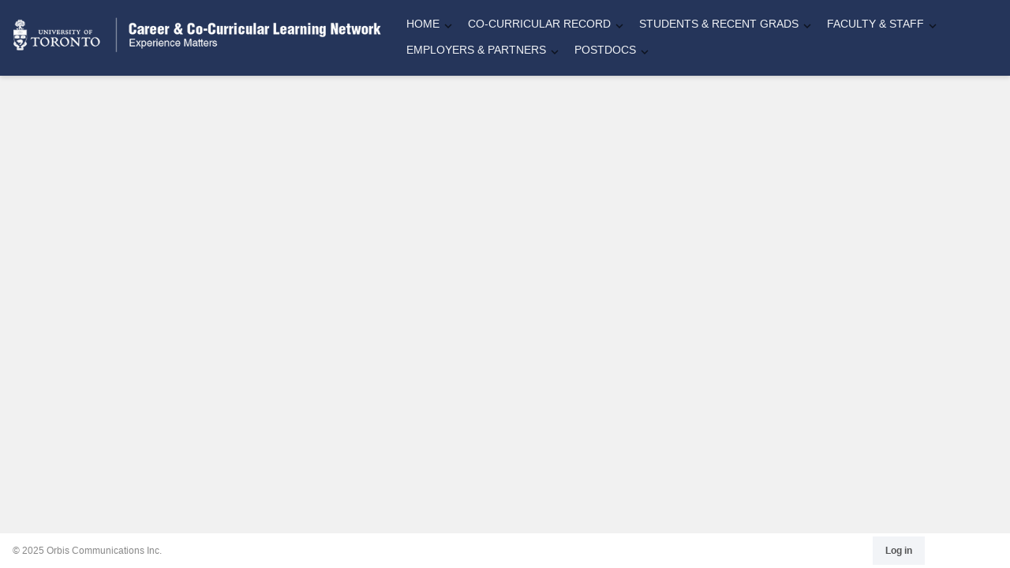

--- FILE ---
content_type: text/html;charset=ISO-8859-1
request_url: https://clnx.utoronto.ca/events.htm?evtId=60385
body_size: -448
content:
<html><body onLoad="document.getElementById('rform').submit();"><form id="rform" enctype="multipart/form-data" action="/home/slevents.htm" method="GET"><input type='hidden' name='eventId' value='60385' /><input type='hidden' name='action' value='displayGlobalEventDetails' /></form></body></html>

--- FILE ---
content_type: text/html;charset=ISO-8859-1
request_url: https://clnx.utoronto.ca/home/slevents.htm?eventId=60385&action=displayGlobalEventDetails
body_size: 28686
content:
<!DOCTYPE html>


  




 
 
 






	
	
	
	
	
	
	
	
	
	
	




















	
		
		
	
	
	








<html lang="en-CA">

	<head>
		

		
			<script async src="https://www.googletagmanager.com/gtag/js?id=G-2MR9Q8NLTC"></script>
			<script>
				window.dataLayer = window.dataLayer || [];
				function gtag(){dataLayer.push(arguments);}
				gtag('js', new Date());

				gtag('config', 'G-2MR9Q8NLTC');
			</script>
		

		
			

				

  




 
 









	
	
	
	
	
	
	
	
	
	
	




















	
		
		
	
	
	










<title>University of Toronto - Career Learning Network - Home - St. George Student Life Events</title>
<META http-equiv="Content-Type" content="text/html; charset=utf-8">
<meta name="viewport" content="width=device-width, initial-scale=1.0, user-scalable=yes">
<meta name="apple-mobile-web-app-capable" content="yes">
<meta http-equiv="X-UA-Compatible" content="IE=edge"/>
<!-- This metatag enables responsive design -->

<meta name="_csrf" content="En-If-2_ehJlh9lFl-mLpZ90ft5-7rwM7n2plRuVKd7NxZgtc0i6TdmMSidItOxz8cS_wKhCU7xO2Y8h1h6d9yumTOv596oa"/>
<meta name="_csrf_param_name" content="_csrf"/>
<meta name="_csrf_header" content="X-CSRF-TOKEN"/>


<link rel="icon" href="/site/images/favicon.ico" type="image/x-icon">
<link rel="shortcut icon" href="/site/images/favicon.ico" type="image/x-icon">

<script type="text/javascript" src="/core/spiralRobot/scripts/orbisScriptManager/0.3/orbisScriptManager.js"></script>

<script type="text/javascript" src="/core/spiralRobot/scripts/prototype/jquery/3.7.1/jquery-3.7.1.min.js"></script>
<script type="text/javascript">jQuery.migrateMute = true</script>
<script type="text/javascript" src="/core/spiralRobot/scripts/prototype/jquery-migrate/3.5.0/jquery-migrate-3.5.0.min.js"></script>
<script type='text/javascript' src='/core/orbis/scripts/jqueryAjaxInitOptions.js' charset='UTF-8'></script>
<script type='text/javascript'>orbisScriptManager.scriptLoaded('/core/orbis/scripts/jqueryAjaxInitOptions.js');</script>


<link href="https://orbisv4head.blob.core.windows.net/core/spiralRobot/lib/css/normalize-5.0.0.css" rel="stylesheet" type="text/css"/>
<script type='text/javascript'>$('head title, .addComponent').filter(':last').after($('<link/>', {rel: 'stylesheet',type: 'text/css', href: 'https://orbisv4head.blob.core.windows.net/core/spiralRobot/lib/css/animate.css', class:'addComponent'}));</script>

<link href="https://orbisv4head.blob.core.windows.net/core/spiralRobot/lib/css/jquery.tokenize.css" rel="stylesheet" type="text/css" />
<link href="https://orbisv4head.blob.core.windows.net/core/spiralRobot/lib/css/protip.min.css" rel="stylesheet" type="text/css" />
<link href="https://fonts.googleapis.com/icon?family=Material+Icons" rel="stylesheet" />
<link href="https://fonts.googleapis.com/css2?family=Material+Symbols+Outlined" rel="stylesheet" />
<link href="https://fonts.googleapis.com/css2?family=Material+Symbols+Outlined:opsz,wght,FILL,GRAD@20..48,100..700,0..1,-50..200" rel="stylesheet"/>
<link href="https://fonts.googleapis.com/css?family=Noto+Sans:400,400i,700,700i" rel="stylesheet" />
<link href="/core/spiralRobot/scripts/prototype/jquery-ui/1.14.1/jquery-ui.min.css" rel="stylesheet" type="text/css" />
<link href="/core/froala/4.7.0/css/froala_style.css" rel="stylesheet" type="text/css"/>



<script type="text/javascript">
	var orbisLocale = "en";
	var isL1 = true;
	var isL2 = false;
	var i18n = {
		answered: "Answered",
		answeredFilterDescription: "Shows answered chats",
		unanswered: "Unanswered",
		unansweredFilterDescription: "Shows unanswered chats",
		unclaimedFilterDescription: "Shows chats with no claimants",
		claimedByMeFilterDescription: "Shows chats you\'ve claimed",
		claimedByMe: "Claimed By Me",
		unclaimed: "Unclaimed",
		noChatsToShow: "No chats to show",
		helpQueue: "Help Queue",
		participantType: "Participant Type",
		participant: "Participant",
		sent: "Sent",
		claim: "Claim",
		unclaim: "Unclaim",
		claimed: "Claimed By",
		title: "Title",
		groupInterview: "Group Interview",
		close: "Close",
		confirm: "Confirm",
		kickUser: "Remove Participant",
		kickConfirm: "Are you sure you want to remove this participant?",
		numOfAdminsOnline: "{num} Admin(s) Online",
		viewInterviewees: "View Interviewees",
		viewRegistrants: "View Registrants",
		online: "Online",
		offline: "Offline",
		registrants: "Registrants",
		presenters: "Presenters",
		category: "Category",
		presentedBy: "Presented by {presenters}",
		interviewerEmailAlreadyInUse: "This email is already being used by another interviewer.",
		joinButtonPastTooltip: "The meeting is over. You can\'t join past meetings.",
		joinButtonFutureTooltip: "Please wait for the meeting to start.",
		youSentAMessage: "You",
		schedule: "Schedule",
		helpNeeded: "Help Needed",
		helpNeededFilterDescription: "Shows meetings where at least one of the participants has sent a help message that hasn\'t been responded to",
		lateParticipant: "Late Participant",
		lateParticipantFilterDescription: "Shows meetings where at least one of the participants is late",
		notReady: "Participant Not Ready",
		notReadyFilterDescription: "Shows meetings that start in the next {beforeBufferMinutes} minute(s) where at least one participant hasn\'t joined yet",
		upcoming: "Upcoming",
		upcomingFilterDescription: "Shows current and upcoming meetings",
		searchPlaceholder: "Search...",
		event: "Meeting",
		actions: "Actions",
		noEventsToShow: "No meetings to show.",
		appointmentWith: "Appointment with {user}",
		join: "Join",
		information: "Information",
		time: "Time",
		organization: "Organization",
		job: "Job Posting",
		jobs: "Job Postings",
		interviewer: "Interviewer",
		interviewee: "Interviewee",
		interviewees: "Interviewees",
		saType: "Appointment Type",
		provider: "Provider",
		customer: "Attendee",
		chat: "Chat",
		sendAMessage: "Send a message...",
		sendMessage: "Send message",
		interviewWith: "Interview with {user}",
		broadcastMessage: "Broadcast Message",
		broadcastMessageModalTitle: "Message Broadcaster",
		broadcastMessageModalButtonText: "Broadcast Message",
		broadcastMessageInputLabel: "Message Content",
		broadcastMessageContentLabel: "Broadcasted Message Content",
        successBroadcastMessage: "Broadcast Message has been saved",
		unsaved: "(unsaved)",
		active: "(active)",
		inactive: "(inactive)",
		i14581551: "Are you sure you want to delete this task?",
		i55453541: "Are you sure you want to delete this note?",
		i34534531: "Are you sure you want to delete this time-slot?",
		i98413981: "deleteInterviewer - unsuccessful",
		i74513741: "ERROR",
		i882266335: "Delete this time-slot",
		i909878654: "Delete this interviewer",
		u876543678: "Edit this interviewer",
		x894392000: "Add day for this interviewer",
		d888987896: "Are you sure you want to delete this Interviewer?",
		u71664225: "Delete this group?",
		s60971652: "Could not add new group - invalid parameters.",
		a05352565: "ERROR",
		d76200733: "Columns",
		w73107591: "Reorder Columns",
		l43035401: "View Details",
		q40274238: "View More Details",
		i74855411: "No Restrictions.",
		a40369725: "SELECT ALL",
		c53266207: "There has been a communication error with the server(1). Please try again.",
		t14685232: "There has been a communication error with the server(4). Please try again.",
		g92510331: "There has been a communication error with the server(2). Please try again.",
		x410443028: "There has been a communication error with the server(3). Please try again.",
		o312666927: "Alert",
		e037553076: "Please Wait...",
		h17743726: "Are you sure?",
		m536012143: "MAX CHARS",
		w24268703: "CHARS REMAINING",
		u93742358: "You have inputed incorrect parameters within the checkboxWidget plugin.",
		j07234968: "Fetching news feed",
		i413033843: "News feed unavailable!",
		s55118689: "Click here for more information",
		q8366135: "OK",
		n968294344: "Confirmation",
		cl1723834: "Close",
		z121936338: "Cancel",
		i56321831: "Save",
		i59165711: "Delete",
		j20071968: "Success",
		j20071969: "Information",
		j20071970: "Warning",
		j20071971: "Error",
		h76451855: "No data to display",
		x86501475: "The student doesn\'t have a valid address.",
		x54414921: "The opportunity doesn\'t have a valid address.",
		x30489942: "The industry partner doesn\'t have a valid address.",
		filter: "Filter: ",
		selected: "selected",
		hc_noData: "No data to display",
		hc_zoom: "Reset Zoom",
		hc_shortMonthsJan: "Jan",
		hc_shortMonthsFeb: "Feb",
		hc_shortMonthsMar: "Mar",
		hc_shortMonthsApr: "Apr",
		hc_shortMonthsMay: "May",
		hc_shortMonthsJun: "Jun",
		hc_shortMonthsJul: "Jul",
		hc_shortMonthsAug: "Aug",
		hc_shortMonthsSep: "Sep",
		hc_shortMonthsOct: "Oct",
		hc_shortMonthsNov: "Nov",
		hc_shortMonthsDec: "Dec",
		hc_longMonthsJan: "January",
		hc_longMonthsFeb: "February",
		hc_longMonthsMar: "March",
		hc_longMonthsApr: "April",
		hc_longMonthsMay: "May",
		hc_longMonthsJun: "June",
		hc_longMonthsJul: "July",
		hc_longMonthsAug: "August",
		hc_longMonthsSep: "September",
		hc_longMonthsOct: "October",
		hc_longMonthsNov: "November",
		hc_longMonthsDec: "December",
		hc_weekdaysSun: "Sunday",
		hc_weekdaysMon: "Monday",
		hc_weekdaysTue: "Tuesday",
		hc_weekdaysWed: "Wednesday",
		hc_weekdaysThu: "Thursday",
		hc_weekdaysFri: "Friday",
		hc_weekdaysSat: "Saturday",		
		hc_loading: "Loading...",
		hc_decimalPoint: ".",
		hc_downloadCSV: "Download CSV",
		hc_downloadJPEG: "Download JPEG",
		hc_downloadPDF: "Download PDF",
		hc_downloadPNG: "Download PNG",
		hc_downloadSVG: "Download SVG",
		hc_downloadXLS: "Download XLS",
		hc_viewData: "View data table",
		hc_contextButtonTitle: "Chart Context Menu",
		hc_printChart: "Print Chart",
		availExp: "Available experiences by type",
		expByFacultyCode: "Experiences by Faculty Code",
		activityTime: "Timeline of activity",
		expW0: "Experiences with 0 participants",
		last30: "Last 30 days",
		totalOpp: "Total opportunities: ",
		totalExperiences: "Total Experiences:",
		chooseFile: "Choose a file",
        charLimReached: "Character limit reached, the text has been truncated.",
		truncatedValueFullText: "Full Text"
	};
</script>


<link href="/site/styles/sass/index.processed.css?v=d69eab2b-8c12-4e7f-a834-6b9cb9491cf7" rel="stylesheet" type="text/css"/>



<script type="text/javascript">
    var orbisAppLocalized = {
        locale: "en",
        spiralRobotCss: "/site/styles/sass/index.processed.css?v=d69eab2b-8c12-4e7f-a834-6b9cb9491cf7",
        spiralRobotTheme: "lp-theme--004",
        dateTimeFormats: {
            php: {
                dateShort: "m/d/Y",
                timeShort: "g:i A"
            },
            java: {
                dateShort: "MM/dd/yyyy",
                timeShort: "hh:mm a",
                timeShort2: "h:mm a"
            },
            moment: {
                dateShort: "MM/DD/YYYY",
                dateMedium: "MMM DD, YYYY",
                dateMedium2: "MMM d, YYYY",
                orbisDateMedium2TimeShort: "MMM D, YYYY hh:mm a",
                timeShort: "hh:mm a",
                timeShort2: "h:mm a",
                timeLong: "MM/DD/YYYY h:mm A",
                dateMediumTimeShort: "MMM DD, YYYY hh:mm A",
                dateMediumTimeShort2: "MMM DD, YYYY h:mm A"
            }
        },

        translations: {
            htmlStructures: {
                modals: {
                    confirmModal: {
                        confirmation: "Confirmation",
                        yes: "Yes",
                        no: "No"
                    },
                    alertModal: {
                        alert: "Alert",
                        ok: "ok"
                    }
                }
            },
            functions: {
                checkAjaxResponse: {
                    c53266207: "There has been a communication error with the server(1). Please try again.",
                    t14685232: "There has been a communication error with the server(4). Please try again.",
                    g92510331: "There has been a communication error with the server(2). Please try again.",
                    x410443028: "There has been a communication error with the server(3). Please try again."
                },
                showLoadingOverlay: {
                    loading: "Loading..."
                }
            },
            tags: {
                uiCheckboxGroup: {
                    youMustSelectAtLeastOneItem: "You must select at least one item"
                },
                uiCalendar: {
                    filters: "Filters",
                    updateEventError: "There has been an error updating the event.",
                    failedEventFeaturesError: "Event change randomly failed to show off some failed features."
                },
                uiFileUpload: {
                    chooseFile: "Choose a file",
                    removeFileConfirmation: "Are you sure you want to delete the uploaded file?",
                    fileUploadFailed: "File upload failed",
                    fileFormatIsNotPermitted: "The file format \'.{0}\' is not permitted for upload",
                    maxFileSizeExceeded: "Max file size of {0} exceeded"
                }
            }
        },

        resourceURL: 'https://orbisv4head.blob.core.windows.net'
    };

    var spiralRobotMigration = {
        stopClickGuard: true
    };
</script>

<script type="text/javascript" src="/core/spiralRobot/scripts/prototype/jquery-ui/1.14.1/jquery-ui.min.js"></script>
<script type="text/javascript" src="/core/spiralRobot/scripts/prototype/jquery-ui-compatible/0.1/jquery-ui-compatible.js"></script>














    
    
        
    

    
    
        
    

    
    
        
    

    
    






<link rel="stylesheet" type="text/css" href="/core/froala/4.7.0/css/froala_editor.pkgd.min.css"/>
<link rel="stylesheet" type="text/css" href="/core/froala/4.7.0/css/froala_style.css"/>


<link rel="stylesheet" type="text/css" href="/core/elfinder/2.1.66/css/elfinder.min.css"/>
<link rel="stylesheet" type="text/css" href="/core/elfinder/2.1.66/css/theme.css"/>


<link rel="stylesheet" type="text/css" href="/core/orbis/css/froala/0.5/froala-elfinder-integration.css"/>

<link rel="stylesheet" type="text/css" href="/core/orbis/css/froala/0.5/froala-elfinder-custom.css"/>

<link rel="stylesheet" type="text/css" href="/core/orbis/css/froala/0.5/plugins/orbisEditorCompatibility.css"/>



<script>
    
    if (typeof jQuery === 'undefined') {
        document.write('<script src="https://code.jquery.com/jquery-3.6.0.min.js"><\/script>');
    }
</script>


<script>
    
    (function checkAndLoadjQueryUI() {
        if (typeof jQuery !== 'undefined') {
            if (typeof jQuery.ui === 'undefined') {
                var jqueryUIScript = document.createElement('script');
                jqueryUIScript.src = '/core/elfinder/2.1.66/jquery-ui/1.13.2/jquery-ui.min.js';
                jqueryUIScript.onload = function () { console.log('jQuery UI loaded successfully'); };
                document.head.appendChild(jqueryUIScript);
            }
        } else {
            
            setTimeout(checkAndLoadjQueryUI, 50);
        }
    })();
</script>


<script src="/core/froala/4.7.0/js/froala_editor.pkgd.min.js" charset="utf-8"></script>





<script src="/core/elfinder/2.1.66/js/elfinder.min.js" charset="utf-8"></script>


<script src="/core/orbis/scripts/froala/0.5/plugins/orbisElfinderI18n.js" charset="utf-8"></script>


<script src="/core/orbis/scripts/froala/0.5/plugins/orbisResizableHeight.js" charset="utf-8"></script>


<script src="/core/orbis/scripts/froala/0.5/plugins/orbisSpecialCharacters.js" charset="utf-8"></script>




<script src="/core/orbis/scripts/froala/0.5/plugins/orbisEditorCompatibility.js" charset="utf-8"></script>


<script src="/core/orbis/scripts/froala/0.5/froala-elfinder-integration.js" charset="utf-8"></script>


<script>
    if (typeof window.ORBIS_FROALA_TOOLTIP_CLEANUP_ENABLED === 'undefined') {
        window.ORBIS_FROALA_TOOLTIP_CLEANUP_ENABLED = false;
    }
</script>


<script>
    if (typeof window.ORBIS_FROALA_AUTOFIGURE_ENABLED === 'undefined') {
        window.ORBIS_FROALA_AUTOFIGURE_ENABLED = true;
    }
</script>


<script>
    if (typeof window.ORBIS_FROALA_LIST_COMPAT_ENABLED === 'undefined') {
        window.ORBIS_FROALA_LIST_COMPAT_ENABLED = true; 
    }
    if (typeof window.ORBIS_FROALA_TABLE_COMPAT_ENABLED === 'undefined') {
        window.ORBIS_FROALA_TABLE_COMPAT_ENABLED = true; 
    }
</script>


<script>
    if (typeof window.ORBIS_FROALA_LIST_STYLE_MAP_ENABLED === 'undefined') {
        window.ORBIS_FROALA_LIST_STYLE_MAP_ENABLED = true; 
    }
</script>



<script>
    
    window.elFinderConnectorUrl = '/elfinder/connector';
    window.elFinderUIComponents = ['toolbar', 'tree', 'path', 'stat'];
    window.elFinderDefaultVolume = 'l1';
    window.elFinderDefaultVolumeHash = 'l1_Lw';
    window.elFinderLanguage = 'en';
    window.elFinderWidth = 800;
    window.elFinderHeight = 500;
    window.elFinderResizable = true;
    window.elFinderThemesEnabled = false;
    window.elFinderUploadSingleFileOnly = false;
    window.elFinderUploadDisableFolderSelection = true;

    
    window.elFinderDisabledCommands = [
        
        'mkfile',
        
        'edit',
        
        'extract',
        
        'archive'
        
    ];

    
    window.elFinderTrashEnabled = false;
</script>


<script>
    
    $(document).ready(function () {
        if (typeof $ === 'undefined') { window.$ = jQuery; }
        if (typeof $.ui === 'undefined') {
            console.warn('jQuery UI is not loaded! elFinder may not work properly.');
            
            if (typeof jQuery !== 'undefined') {
                var jqueryUIScript = document.createElement('script');
                jqueryUIScript.src = '/core/elfinder/2.1.66/jquery-ui/1.13.2/jquery-ui.min.js';

                
                jqueryUIScript.onload = function() {
                    
                    setTimeout(function() {
                        if (typeof $.ui === 'undefined') {
                            console.error('jQuery UI still not available after loading');
                        }
                    }, 100);
                };

                jqueryUIScript.onerror = function() {
                    console.error('Failed to load jQuery UI script');
                };

                document.head.appendChild(jqueryUIScript);

                
                window.jqueryUILoading = true;
            }
        }

        
        window.initializeElFinderSafely = function(elFinderInitCallback, maxAttempts, currentAttempt) {
            maxAttempts = maxAttempts || 50; 
            currentAttempt = currentAttempt || 0;

            if (typeof $.ui !== 'undefined' && $.ui.version) {
                
                elFinderInitCallback();
                return;
            }

            if (currentAttempt >= maxAttempts) {
                console.error('Timeout waiting for jQuery UI to load after', maxAttempts * 100, 'ms - proceeding with elFinder initialization anyway');
                
                elFinderInitCallback();
                return;
            }

            
            setTimeout(function() {
                window.initializeElFinderSafely(elFinderInitCallback, maxAttempts, currentAttempt + 1);
            }, 100);
        };
    });
</script>


<div class="elfinder-modal" id="elfinder-modal">
    <div class="elfinder-modal-content">
        <div class="elfinder-modal-header">
            <h4 class="elfinder-modal-title"><i class="material-icons"></i> File Manager</h4>
            <button class="elfinder-modal-close" onclick="closeElFinderModal()">&times;</button>
        </div>
        <div class="elfinder-modal-body">
            <div id="elfinder-container"></div>
        </div>
    </div>
</div>

<script>

    
    if (typeof window.FROALA_EDITOR === 'undefined') {
        window.FROALA_EDITOR = {
            instances: {},
            promises: {},

            
            getInstance: function (editorId) {
                return this.instances[editorId];
            },

            getPromise: function (editorId) {
                return this.promises[editorId];
            },

            destroyInstance: function (editorId) {
                if (this.instances[editorId]) {
                    try {
                        this.instances[editorId].destroy();
                        delete this.instances[editorId];
                        delete this.promises[editorId];
                        return true;
                    } catch (error) {
                        console.error('Error destroying Froala instance:', editorId, error);
                        return false;
                    }
                }
                return false;
            },

            getAllInstances: function () {
                return Object.keys(this.instances);
            }
        };
    }

    
    var FROALA_EDITOR = window.FROALA_EDITOR;

    
    if (typeof window.initializeFroalaDefaults === 'function') {
        window.initializeFroalaDefaults();
    }

    

    

    
    if (typeof window.initializeFroalaToolbars === 'function') {
        window.initializeFroalaToolbars();
    }

    function toPx(val) {
        if (val == null) return 200;

        if (typeof val === 'number') return Number.isFinite(val) ? val : 200;

        if (typeof val === 'string') {
            const s = val.trim().toLowerCase();
            if (s.endsWith('px')) return Number.parseFloat(s);         
            if (/^-?\d+(\.\d+)?$/.test(s)) return Number.parseFloat(s); 
        }
        return 200; 
    }

    
    var froalaToolbars = window.froalaToolbars;

    
    function getOrbisEditorFroalaConfig({toolbar, locale, height, maxChars, useFinder}) {

        height = toPx(height); 
        
        if(height < 300) {
            height = 300;
        }

        if (!toolbar || toolbar === '' || !froalaToolbars[toolbar]) {
            toolbar = 'default';
        }

        
        
        var noUploadToolbars = ['basic', 'richNoUpload', 'defaultNoUpload'];
        if (noUploadToolbars.indexOf(toolbar) !== -1) {
            
            useFinder = false;
        }

        
        var haveInsertImageButton = froalaToolbars[toolbar].indexOf('insertImage') !== -1;
        var haveInsertVideoButton = froalaToolbars[toolbar].indexOf('insertVideo') !== -1;

        
        if (typeof window.initializeFroalaFileManagerButton === 'function') {
            window.initializeFroalaFileManagerButton();
        }

        var config = {

            
            
            key: 'cJC7bA4C3F2B1D1D2C6zPAENHMi1JPQRFZBTBa1WWEPYDbA2B6C4C3F4B2C1C3H2G1==',
            

            
            requestWithCORS: false,
            requestHeaders: {},

            placeholderText: 'rich editor',
            language: (locale && String(locale).toLowerCase().split(/[-_]/)[0]) || 'en',

            
            inline: false,
            resizeEnabled: true,

            
            attribution: false,

            
            heightMin: 0,
            heightMax: 0,

            
            popupKeepInViewport: true,

            
            toolbarButtons: froalaToolbars[toolbar],

            
            toolbarButtonsMD: froalaToolbars[toolbar],
            toolbarButtonsSM: froalaToolbars[toolbar],
            toolbarButtonsXS: froalaToolbars[toolbar],

            
            
            
            charCounterCount: maxChars ? true : false,
            charCounterMax: -1,  

            
            pastePlain: false,                    
            pasteAllowLocalImages: true,          
            pasteAllowedStyleProps: ['*'],        
            pasteDeniedTags: [],                  
            pasteDeniedAttrs: [],                 

            
            
            
            

            
            

            
            events: {
                'initialized': function () {

                    this.events.on('destroy', function() {
                        console.warn('EDITOR DESTROYED:', this.id || 'unknown');
                    });

                    
                    
                    if (maxChars) {
                        var editor = this;
                        var counterHandlerAttached = false;

                        
                        setTimeout(function() {
                            if (!counterHandlerAttached) {
                                counterHandlerAttached = true;

                                
                                editor.events.on('charCounter.update', function() {
                                    var fullHtml = editor.html.get();
                                    var totalCharCount = fullHtml.length;

                                    var $tempDiv = $('<div>').html(fullHtml);
                                    var plainText = $tempDiv.text();
                                    var visibleCharCount = plainText.length;

                                    var htmlTagCharCount = totalCharCount - visibleCharCount;

                                    
                                    var counterElement = $(editor.$el).closest('.fr-box').find('.fr-counter:not(.fr-wCounter)');
                                    if (counterElement.length) {
                                        counterElement.text(visibleCharCount + ' + ' + htmlTagCharCount + ' / ' + maxChars);

                                        if (totalCharCount > maxChars) {
                                            counterElement.addClass('fr-counter-exceeded');
                                        } else {
                                            counterElement.removeClass('fr-counter-exceeded');
                                        }
                                    }
                                });

                                editor.events.trigger('charCounter.update');
                            }
                        }, 100);
                    }

                    if(useFinder || haveInsertImageButton || haveInsertVideoButton) {
                        
                        
                        var editor = this;
                        setTimeout(function () {
                            if (editor.autoFigure && typeof editor.autoFigure.wrapAllNow === 'function') {
                                editor.autoFigure.wrapAllNow();
                            }
                        }, 100);
                        
                    }
                    
                    
                    var editor = this;
                    if (window.ORBIS_FROALA_TOOLTIP_CLEANUP_ENABLED) {
                        
                        this.events.on('commands.after', function(cmd) {
                            if (cmd === 'html') {
                                try {
                                    if (typeof cleanupFroalaTooltips === 'function') {
                                        cleanupFroalaTooltips(editor);
                                    }
                                } catch (e) {
                                    var errorMsg = e && e.message ? e.message : (e || 'Unknown error');
                                    console.warn('Tooltip cleanup during commands.after failed:', errorMsg);
                                }
                            }
                        });
                        
                        this.events.on('commands.before', function(cmd) {
                            if (cmd === 'html') {
                                try {
                                    if (typeof cleanupFroalaTooltips === 'function') {
                                        cleanupFroalaTooltips(editor);
                                    }
                                } catch (e) {
                                    var errorMsg = e && e.message ? e.message : (e || 'Unknown error');
                                    console.warn('Tooltip cleanup during commands.before failed:', errorMsg);
                                }
                            }
                        });
                    }

                    
                    
                    this.events.on('commands.after', function(cmd) {
                        if (cmd === 'html') {
                            try {
                                var isInSourceMode = false;
                                
                                if (editor.codeView && typeof editor.codeView.isActive === 'function') {
                                    isInSourceMode = editor.codeView.isActive();
                                } else if (editor.$box && editor.$box.hasClass) {
                                    isInSourceMode = editor.$box.hasClass('fr-code-view');
                                }

                                
                                var editorId = editor.$oel.attr('id');
                                var warningId = 'froala-source-warning-' + editorId;

                                if (isInSourceMode) {
                                    
                                    var $resizeContainer = editor.$box.closest('.froala-resize-container');
                                    if ($resizeContainer.length > 0) {
                                        $resizeContainer.addClass('orbis-source-code-mode');
                                    }

                                    
                                    if ($('#' + warningId).length === 0) {
                                        var warningMessage = window.getFroalaLocalizedMessage('source_mode_warning', editor.opts.language);

                                        
                                        if (!warningMessage || warningMessage === 'source_mode_warning') {
                                            
                                            warningMessage = (editor.opts.language === 'fr') ?
                                                'ATTENTION : Vous êtes en mode code source. Veuillez revenir au mode normal avant de soumettre le formulaire.' :
                                                'WARNING: You are in source code mode. Please switch back to normal mode before submitting the form.';
                                        }

                                        var $warningDiv = $('<div id="' + warningId + '" class="froala-source-mode-warning">' +
                                            '<span class="froala-source-warning-text">' + warningMessage + '</span>' +
                                        '</div>');

                                        
                                        
                                        var $box = $(editor.$box[0]);
                                        var $resizeContainer = $box.closest('.froala-resize-container');

                                        
                                        var $editorContainer = $resizeContainer.length > 0 ? $resizeContainer.closest('.editorContainer') : $box.closest('.editorContainer');

                                        if ($editorContainer.length > 0) {
                                            
                                            $editorContainer.append($warningDiv);
                                        } else if ($resizeContainer.length > 0) {
                                            
                                            $resizeContainer.after($warningDiv);
                                        } else {
                                            
                                            $box.after($warningDiv);
                                        }
                                    }
                                } else {
                                    
                                    var $resizeContainer = editor.$box.closest('.froala-resize-container');
                                    if ($resizeContainer.length > 0) {
                                        $resizeContainer.removeClass('orbis-source-code-mode');
                                    }

                                    
                                    $('#' + warningId).remove();
                                }
                            } catch (e) {
                                console.warn('Source code mode warning failed:', e);
                            }
                        }
                    });

                    
                    if (typeof initOrbisSpecialCharacters === 'function') {
                        initOrbisSpecialCharacters(this);
                    }

                    if (typeof initOrbisResizableHeight === 'function') {
                        initOrbisResizableHeight(this, {
                            resize: true,
                            height: height ? (typeof height === 'number' ? height + 'px' : height) : '200px',
                            minHeight: '180px',
                            maxHeight: '550px'
                        });
                    }

                    
                    addPopupBoundsCheck(this);

                    
                    if(useFinder  && typeof window.addElFinderCacheRefresh === 'function') {
                        window.addElFinderCacheRefresh(this);
                    }

                },
                'contentChanged': function () {
                    
                    
                    clearTimeout(this._videoValidationTimeout);
                    var editor = this;
                    this._videoValidationTimeout = setTimeout(function () {
                        var content = editor.html.get();
                        var sanitizedContent = window.sanitizeVideoContent(content);
                        if (content !== sanitizedContent) {
                            editor.html.set(sanitizedContent);
                        }
                    }, 100);

                    
                    if (editor.$oel && editor.$oel.length > 0) {
                        var $textarea = editor.$oel;
                        var $form = $textarea.closest('form');
                        if ($form.length > 0) {
                            var formId = $form.attr('id');
                            
                            var validator = null;

                            
                            if (typeof $.fn.validate !== 'function') {
                                
                                console.warn('[Froala contentChanged] jQuery validation not loaded yet, skipping validation');
                                return;
                            }

                            
                            validator = $form.data('validator');

                            
                            if (!validator && typeof pageValidators !== 'undefined' && formId) {
                                validator = pageValidators[formId];
                            }

                            if (validator && typeof validator.element === 'function') {
                                
                                validator.element($textarea);
                            }
                        }
                    }
                },
                'destroy': function () {
                    
                    if (typeof destroyOrbisResizableHeight === 'function') {
                        destroyOrbisResizableHeight(this);
                    }
                }
            }
        };

        
        
        var adjustableToolbars = ['rich', 'default'];
        if (adjustableToolbars.indexOf(toolbar) !== -1) {
            
            var adjustedToolbarButtons = config.toolbarButtons.slice();
            

            
            var mediaButtons = ['insertImage', 'insertVideo', 'fileManager'];
            
            var insertLinkIndex = adjustedToolbarButtons.indexOf('insertLink');

            if (useFinder) {
                
                
                var buttonsToAdd = [];

                mediaButtons.forEach(function (button) {
                    if (adjustedToolbarButtons.indexOf(button) === -1) {
                        buttonsToAdd.push(button);
                        if(button === 'insertVideo') {
                            haveInsertVideoButton = true;
                        }
                        if(button === 'insertImage') {
                            haveInsertImageButton = true;
                        }
                    }
                });

                if (buttonsToAdd.length > 0) {
                    
                    var insertPosition = insertLinkIndex + 1;

                    
                    buttonsToAdd.forEach(function (button, index) {
                        adjustedToolbarButtons.splice(insertPosition + index, 0, button);
                    });
                }

            }
            else {
                
                
                var fileManagerIndex = adjustedToolbarButtons.indexOf('fileManager');
                if (fileManagerIndex !== -1) {
                    adjustedToolbarButtons.splice(fileManagerIndex, 1);
                }
            }
            config.toolbarButtons = adjustedToolbarButtons;
        }
        
        
        
        if (useFinder) {
            config.imageManagerLoadURL = '/elfinder/connector';
            config.imageManagerLoadMethod = 'GET';
            config.imageManagerLoadParams = {
                cmd: 'open',
                target: ''
            };

            config.fileManagerLoadURL = '/elfinder/connector';
            config.fileManagerLoadMethod = 'GET';
            config.fileManagerLoadParams = {
                cmd: 'open',
                target: ''
            };
        }
        
        if(haveInsertImageButton) {
            
            
            
            config.imageUploadRemoteUrls = false;
            config.imageInsertButtons = useFinder ? ['imageUpload', 'imageByURL'] : ['imageByURL'];
            config.imageDefaultTab = useFinder ? 'imageUpload' : 'imageByURL';
            if (useFinder) {
                
                config.imageUploadURL = '/elfinder/froalaupload';
                config.imageUploadMethod = 'POST';
                config.imageUploadParams = {
                    target: 'l1_Lw' 
                };

                
                
                
                
            }
        }
        
        if(haveInsertVideoButton) {
            
            
            config.videoInsertButtons = ['videoByURL'];

            
            config.videoAllowedProviders = ['youtube'];

            
            config.events = config.events || {};
            config.events['video.beforeInsert'] = function (video) {
                var tag = (video && video[0] && video[0].tagName || '').toLowerCase();

                
                if (tag === 'iframe') {
                    var src = video.attr('src') || '';
                    if (!window.isYouTubeVideoUrl(src)) {
                        var errorMessage = window.getFroalaLocalizedMessage('youtube_only_error', config.language);
                        window.showFroalaMessage(errorMessage, 'error');
                        return false;
                    }
                    var videoId = window.extractYouTubeVideoId(src);
                    if (videoId) {
                        video.attr('src', 'https://www.youtube.com/embed/' + videoId);
                    } else {
                        var invalidUrlMessage = window.getFroalaLocalizedMessage('invalid_youtube_url', config.language);
                        window.showFroalaMessage(invalidUrlMessage, 'error');
                        return false;
                    }
                }

                return true;
            };

            
            config.videoInsertByURL = 'Insert YouTube Video URL';

            
            config.events['codeView.update'] = function () {
                
                var content = this.html.get();
                var sanitizedContent = window.sanitizeVideoContent(content);

                if (content !== sanitizedContent) {
                    
                    this.html.set(sanitizedContent);

                    
                    var warningMessage = window.getFroalaLocalizedMessage('content_removed_warning', this.opts.language);
                    window.showFroalaMessage(warningMessage, 'warning');
                }

                
                var editor = this;
                setTimeout(function () {
                    if (editor.autoFigure && typeof editor.autoFigure.wrapAllNow === 'function') {
                        editor.autoFigure.wrapAllNow();
                    } else {
                        console.warn('codeView.update: AutoFigure plugin not available or wrapAllNow function missing');
                    }
                }, 100);
                
            };

            
            config.events['contentChanged'] = function () {
                
                clearTimeout(this._videoValidationTimeout);
                var editor = this;
                this._videoValidationTimeout = setTimeout(function () {
                    var content = editor.html.get();
                    var sanitizedContent = window.sanitizeVideoContent(content);
                    if (content !== sanitizedContent) {
                        editor.html.set(sanitizedContent);
                    }
                }, 100);

                
                if (editor.$oel && editor.$oel.length > 0) {
                    var $textarea = editor.$oel;
                    var $form = $textarea.closest('form');
                    if ($form.length > 0) {
                        var formId = $form.attr('id');
                        
                        var validator = null;

                        
                        if (typeof $.fn.validate !== 'function') {
                            
                            return;
                        }

                        
                        validator = $form.data('validator');

                        
                        if (!validator && typeof pageValidators !== 'undefined' && formId) {
                            validator = pageValidators[formId];
                        }

                        if (validator && typeof validator.element === 'function') {
                            
                            validator.element($textarea);
                        }
                    }
                }
            };

            if(useFinder){
                config.fileUploadURL = '/elfinder/froalaupload';
                config.fileUploadMethod = 'POST';
                config.fileUploadParams = {
                    target: 'l2_Lw' 
                };
            }

        }

        config.debug = false;

        
        

        
        config.imageDefaultAlign = 'center';  
        config.imageDefaultDisplay = 'block';  
        config.imageMove = true;  
        config.imageMultipleStyles = false;  
        config.imageOutputSize = false;  
        config.imageRoundPercent = false;

        
        
        config.toolbarButtonsMD = config.toolbarButtons;
        config.toolbarButtonsSM = config.toolbarButtons;
        config.toolbarButtonsXS = config.toolbarButtons;

        
        
        if (!config.pluginsDisabled) {
            config.pluginsDisabled = [];
        }
        
        const pluginsToDisable = ['file', 'filestack', 'filesManager', 'quickInsert'];

        
        if (!haveInsertVideoButton) {
            pluginsToDisable.push('video');
        }

        
        if (!haveInsertImageButton) {
            pluginsToDisable.push('image');
        }

        pluginsToDisable.forEach(plugin => {
            if (config.pluginsDisabled.indexOf(plugin) === -1) {
                config.pluginsDisabled.push(plugin);
            }
        });

        
        if (typeof window.getCompatibilityHtmlAllowlists === 'function') {
            const compatibilityAllowlists = window.getCompatibilityHtmlAllowlists();

            
            let filteredTags = [...compatibilityAllowlists.htmlAllowedTags];
            let filteredAttrs = [...compatibilityAllowlists.htmlAllowedAttrs];
            let filteredEmptyTags = [...compatibilityAllowlists.htmlAllowedEmptyTags];

            
            if (!haveInsertVideoButton) {
                const videoTags = ['iframe', 'video'];
                const videoAttrs = [
                    'controls', 'autoplay', 'loop', 'muted', 'playsinline', 'poster', 'preload',
                    'allow', 'frameborder', 'allowfullscreen',
                    'iframe.src', 'iframe.width', 'iframe.height', 'iframe.frameborder',
                    'iframe.allowfullscreen', 'iframe.allow', 'iframe.class'
                ];

                filteredTags = filteredTags.filter(tag => !videoTags.includes(tag));
                filteredAttrs = filteredAttrs.filter(attr => !videoAttrs.includes(attr));
                filteredEmptyTags = filteredEmptyTags.filter(tag => !videoTags.includes(tag));
            }

            
            if (!haveInsertImageButton) {
                const imageTags = ['img', 'figure', 'figcaption', 'picture'];
                const imageAttrs = [
                    'src', 'srcset', 'sizes', 'alt', 'width', 'height', 'title',
                    'figure.class', 'figure.style', 'figure.id',
                    'figcaption.class', 'figcaption.style', 'figcaption.id',
                    'picture.class', 'picture.style'
                ];

                filteredTags = filteredTags.filter(tag => !imageTags.includes(tag));
                filteredAttrs = filteredAttrs.filter(attr => !imageAttrs.includes(attr));
                filteredEmptyTags = filteredEmptyTags.filter(tag => !imageTags.includes(tag));
            }

            
            config.htmlAllowedTags = filteredTags;
            config.htmlAllowedAttrs = filteredAttrs;
            config.htmlAllowedEmptyTags = filteredEmptyTags;

        } else {
            console.warn('Compatibility HTML allowlists function not available - using defaults');
        }

        return config;
    }

    
    var currentEditor = null;
    var elfinderInstance = null;

    
    function addPopupBoundsCheck(editor) {
        if (!editor || !editor.events) return;

        
        var repositionTimeouts = {};
        var lastRepositioned = {};
        function positionPopup(popupType) {

            
            var now = Date.now();
            if (lastRepositioned[popupType] && (now - lastRepositioned[popupType]) < 200) {
                return;
            }

            
            if (repositionTimeouts[popupType]) {
                clearTimeout(repositionTimeouts[popupType]);
            }

            repositionTimeouts[popupType] = setTimeout(function () {
                try {
                    
                    var $popup = editor.popups.get(popupType);

                    if (!$popup || !$popup.length) {
                        return;
                    }

                    
                    adjustPopupPosition($popup, popupType);

                    
                    setTimeout(function () {
                        adjustPopupPosition($popup, popupType);
                    }, 50);


                } catch (error) {
                    console.error('Error positioning popup:', error);
                }

                
                delete repositionTimeouts[popupType];
            }, 50);
        }

        
        function adjustPopupPosition($popup, popupType) {

            
            var $editorContainer = $(editor.$el);
            var $editorWrapper = $editorContainer.closest('.fr-wrapper');

            
            var editorRect;
            if ($editorWrapper.length > 0) {
                
                editorRect = $editorWrapper[0].getBoundingClientRect();
            } else {
                
                var fullEditorRect = $editorContainer[0].getBoundingClientRect();
                var editorElement = $editorContainer[0];

                
                var visibleHeight = Math.min(
                    editorElement.clientHeight, 
                    fullEditorRect.height,
                    400 
                );

                editorRect = {
                    top: fullEditorRect.top,
                    left: fullEditorRect.left,
                    right: fullEditorRect.right,
                    bottom: fullEditorRect.top + visibleHeight,
                    width: fullEditorRect.width,
                    height: visibleHeight
                };
            }

            var popupRect = $popup[0].getBoundingClientRect();

            
            var viewportWidth = window.innerWidth;
            var viewportHeight = window.innerHeight;

            
            var isRightCutOff = popupRect.right > Math.min(editorRect.right - 10, viewportWidth - 10);
            var isLeftCutOff = popupRect.left < Math.max(editorRect.left + 10, 10);
            var isBottomCutOff = popupRect.bottom > Math.min(editorRect.bottom + 20, viewportHeight - 10);
            var isBeyondEditor = popupRect.top > (editorRect.bottom - 40);

            if (isRightCutOff || isLeftCutOff || isBottomCutOff || isBeyondEditor) {
                
                lastRepositioned[popupType] = Date.now();

                
                if (isRightCutOff) {
                    
                    var popupEl = $popup[0];
                    var computedStyle = window.getComputedStyle(popupEl);
                    var isAbsolute = computedStyle.position === 'absolute';
                    var offsetParent = popupEl.offsetParent;

                    var newLeft;
                    if (isAbsolute && offsetParent) {
                        
                        var parentRect = offsetParent.getBoundingClientRect();
                        var maxAllowedRight = Math.min(editorRect.right, viewportWidth) - 20;
                        
                        newLeft = (maxAllowedRight - parentRect.left) - popupRect.width;
                        var minLeft = Math.max((editorRect.left - parentRect.left), 20);
                        newLeft = Math.max(newLeft, minLeft);
                    } else {
                        
                        var maxAllowedRight = Math.min(editorRect.right, viewportWidth) - 20;
                        newLeft = maxAllowedRight - popupRect.width;
                        var minLeft = Math.max(editorRect.left, 0) + 20;
                        newLeft = Math.max(newLeft, minLeft);
                    }

                    
                    $popup[0].style.left = newLeft + 'px';
                    $popup[0].style.setProperty('left', newLeft + 'px', 'important');

                }
                else if (isLeftCutOff) {
                    var popupEl = $popup[0];
                    var offsetParent = popupEl.offsetParent;
                    var newLeft;
                    
                    if (offsetParent.classList.contains('fr-toolbar')) {
                        newLeft = 20;
                    }
                    else {
                        newLeft = Math.max(editorRect.left, 0) + 20;
                    }
                    $popup[0].style.left = newLeft + 'px';
                    $popup[0].style.setProperty('left', newLeft + 'px', 'important');

                }

                
                if (isBottomCutOff || isBeyondEditor) {
                    var popupEl = $popup[0];
                    var computedStyle = window.getComputedStyle(popupEl);
                    var isAbsolute = computedStyle.position === 'absolute';
                    var offsetParent = popupEl.offsetParent;

                    if(popupType.endsWith('.insert') && popupRect.height > editorRect.height) {
                        
                    }
                    else if (popupType.endsWith('image.edit')) {
                        

                        var selectedElement = null;
                        var elementRect = null;

                        
                        try {
                            if (popupType.includes('image') && editor.image && typeof editor.image.get === 'function') {
                                var imageResult = editor.image.get();

                                
                                if (imageResult && imageResult.length > 0) {
                                    
                                    selectedElement = imageResult[0];
                                } else if (imageResult && imageResult.nodeType) {
                                    
                                    selectedElement = imageResult;
                                } else if (imageResult && imageResult.get && typeof imageResult.get === 'function') {
                                    
                                    selectedElement = imageResult.get(0);
                                }
                            } else if (popupType.includes('video') && editor.video && typeof editor.video.get === 'function') {
                                var videoResult = editor.video.get();

                                
                                if (videoResult && videoResult.length > 0) {
                                    
                                    selectedElement = videoResult[0];
                                } else if (videoResult && videoResult.nodeType) {
                                    
                                    selectedElement = videoResult;
                                } else if (videoResult && videoResult.get && typeof videoResult.get === 'function') {
                                    
                                    selectedElement = videoResult.get(0);
                                }
                            } else if (editor.selection && typeof editor.selection.element === 'function') {
                                
                                selectedElement = editor.selection.element();
                                if (selectedElement && !selectedElement.matches('img, video, .fr-video')) {
                                    selectedElement = null; 
                                }
                            }
                        } catch (e) {
                            console.warn('adjustPopupPosition: Error getting selected element:', e);
                        }

                        
                        if (selectedElement) {

                            if (selectedElement.getBoundingClientRect && typeof selectedElement.getBoundingClientRect === 'function') {
                                try {
                                    elementRect = selectedElement.getBoundingClientRect();
                                } catch (e) {
                                    console.warn('adjustPopupPosition: Error getting element rect:', e);
                                    elementRect = null;
                                }
                            } else {
                                console.warn('adjustPopupPosition: selectedElement does not have getBoundingClientRect method');
                            }
                        }
                        var maxBottom = Math.min(editorRect.bottom, viewportHeight) - 20;
                        var candidateTop;

                        if (elementRect && elementRect.top > 0) {
                            
                            
                            var elementTop = elementRect.top;
                            var spaceAboveElement = 10;
                            candidateTop = elementTop - spaceAboveElement - popupRect.height;
                            
                            if (candidateTop + popupRect.height > maxBottom) {
                                candidateTop = maxBottom - popupRect.height;
                            }
                        } else {
                            
                            candidateTop = maxBottom - popupRect.height;
                            candidateTop = Math.max(candidateTop, Math.max(editorRect.top, 0) + 50);
                        }

                        var newTop = candidateTop; 
                        if (isAbsolute && offsetParent) {
                            newTop = candidateTop + editorRect.top;
                            
                        }

                        $popup[0].style.top = newTop + 'px';
                        $popup[0].style.setProperty('top', newTop + 'px', 'important');
                    }
                    else {
                        
                        var maxBottom = Math.min(editorRect.bottom, viewportHeight) - 20;
                        var candidateTop = maxBottom - popupRect.height;
                        candidateTop = Math.max(candidateTop, Math.max(editorRect.top, 0) + 50);

                        var newTop;
                        if (isAbsolute && offsetParent) {
                            var parentRect = offsetParent.getBoundingClientRect();
                            newTop = candidateTop - parentRect.top;
                            
                        } else {
                            newTop = candidateTop;
                            
                        }

                        $popup[0].style.top = newTop + 'px';
                        $popup[0].style.setProperty('top', newTop + 'px', 'important');
                    }
                }

                $popup.addClass('orbis-froala-cutoff-fixed');

            }

        }

        
        editor.events.on('popups.show.image.insert', function () {
            positionPopup('image.insert');
        });

        editor.events.on('popups.show.image.edit', function () {
            positionPopup('image.edit');
        });

        editor.events.on('popups.show.image.update', function () {
            positionPopup('image.update');
        });


        editor.events.on('popups.show.video.insert', function () {
            positionPopup('video.insert');
        });

        editor.events.on('popups.show.video.edit', function () {
            positionPopup('video.edit');
        });

        editor.events.on('popups.show.video.update', function () {
            positionPopup('video.update');
        });

        editor.events.on('popups.show.link.insert', function () {
            positionPopup('link.insert');
        });

        
        editor.events.on('popups.show.link.edit', function () {
            positionPopup('link.edit');
        });

        
        try {
            editor.events.on('popups.show.link.update', function () {
                positionPopup('link.update');
            });
        } catch (e) {
            
        }

        
        editor.events.on('popups.show', function (popupName) {
            if (popupName && popupName.indexOf('link') === -1) {
                setTimeout(function() {
                    positionPopup(popupName);
                }, 10);
            }
        });

        
        editor.__orbisInsertLinkFromToolbar = false;
        editor.__orbisInsertVideoFromToolbar = false;
        editor.events.on('commands.before', function(cmd) {
            if (cmd === 'insertLink') {
                editor.__orbisInsertLinkFromToolbar = true;
            }
            if (cmd === 'insertVideo') {
                editor.__orbisInsertVideoFromToolbar = true;
            }
        });
        editor.events.on('popups.show.link.insert', function () {
            if (editor.__orbisInsertLinkFromToolbar) {
                var $p = editor.popups.get('link.insert');
                if ($p && $p.length) {
                    $p.find('input[name="href"], input[type="text"]').val('');
                    $p.addClass('orbis-froala-link-insert-popup');
                    $p.removeClass('orbis-froala-link-edit-popup');
                }
                editor.__orbisInsertLinkFromToolbar = false;
            }
            else{
                var $p = editor.popups.get('link.insert');
                if ($p && $p.length) {
                    $p.addClass('orbis-froala-link-edit-popup');
                    $p.removeClass('orbis-froala-link-insert-popup');
                }
            }
        });
        editor.events.on('popups.show.video.insert', function () {
            if (editor.__orbisInsertVideoFromToolbar) {
                var $p = editor.popups.get('video.insert');
                if ($p && $p.length) {
                    $p.find('input[name="href"], input[type="text"]').val('');
                    $p.addClass('orbis-froala-video-insert-popup');
                    $p.removeClass('orbis-froala-video-edit-popup');
                }
                editor.__orbisInsertVideoFromToolbar = false;
            }
            else{
                var $p = editor.popups.get('video.edit');
                if ($p && $p.length) {

                    $p.addClass('orbis-froala-video-edit-popup');
                    $p.removeClass('orbis-froala-video-insert-popup');
                }
            }
        });

    }

    
    
    
    (function installElfinderAjaxPrefilterOnce() {
        if (window.__elfinderAjaxPrefilterInstalled) return;
        window.__elfinderAjaxPrefilterInstalled = true;
        if (typeof jQuery !== 'undefined' && jQuery.ajaxPrefilter) {
            jQuery.ajaxPrefilter(function(options, originalOptions, jqXHR) {
                try {
                    var method = (options.type || options.method || 'GET').toUpperCase();
                    var url = options.url || '';
                    
                    var isDirectContent = /\/content\//.test(url) || /\.(png|jpe?g|gif|webp|bmp|svg)(\?|$)/i.test(url);
                    var isConnector = /\/elfinder\/connector/.test(url);
                    if (method === 'GET' && isDirectContent && !isConnector) {
                        
                        if (/\[object\s+Object\]/i.test(url)) {
                            var qs = '';
                            if (options.data) {
                                qs = (typeof options.data === 'string') ? options.data : jQuery.param(options.data);
                            }
                            if (qs) {
                                
                                options.url = url
                                    .replace(/&\[object\s+Object\]/i, '&' + qs)
                                    .replace(/\?\[object\s+Object\]/i, '?' + qs);
                            } else {
                                options.url = url
                                    .replace(/&\[object\s+Object\]/i, '')
                                    .replace(/\?\[object\s+Object\]/i, '');
                            }
                            
                            options.data = undefined;
                        } else if (options.data && typeof options.data === 'object') {
                            
                            options.processData = true;
                            options.data = jQuery.param(options.data);
                        }
                    }
                } catch (e) {
                    
                    console.warn('Error in elfinderAjaxPrefilter:', e);
                }
            });
        }
    })();

    
    var elFinderConfig = {
        url: '/elfinder/connector',
        lang: 'en',
        width: 800,
        height: 500,
        resizable: true,
        debug: false,

        
        themes: false,

        
        soundPath: '',

        ui: ['toolbar', 'tree', 'path', 'stat'], 

        
        uiOptions: {
            toolbar: [
                ['back', 'forward'],
                ['reload'],
                ['home', 'up'],
                
                [
                    
                    'mkdir',
                    
                    
                    'upload'
                ],
                ['open', 'download', 'getfile'],
                ['info'],
                ['quicklook'],
                ['copy', 'cut', 'paste'],
                ['rm'],
                [
                    'duplicate', 'rename',
                    
                    'resize'
                ],
                
                
                ['search'],
                ['view', 'sort']
                
            ],
            
            cwd: {
                listView: {
                    columns: ['date', 'size', 'kind'],
                    columnsCustomName: (typeof window.elFinderOrbisLang !== 'undefined' && window.elFinderOrbisLang.getColumnNames) ?
                        window.elFinderOrbisLang.getColumnNames('en') :
                        (typeof window.getElFinderLocalizedColumnNames === 'function') ?
                        window.getElFinderLocalizedColumnNames('en') : {
                        date: 'Modified',
                        size: 'Size',
                        kind: 'Type'
                    },
                    fixHeader: true
                }
            }
        },

        
        commandsOptions: {
            netmount: {
                disabled: true 
            },
            search: {
                search: {
                    enableMimes: true
                }
            },
            upload: {
                
                maxFiles: window.elFinderUploadSingleFileOnly ? 1 : 5,
                allowDirUpload: !window.elFinderUploadDisableFolderSelection
            },
            getfile: {
                multiple: false    
            },
            
            mkfile: { disabled: true }, edit: { disabled: true }, extract: { disabled: true }, archive: { disabled: true }
            
        },

        
        handlers: {
            init: function (e, fm) {
                
                fm.exec('open', {target: fm.root()});

                
                window.checkElFinderRefreshFlag(fm, 'FROALA-CONFIG');

                
                window.overrideElFinderUploadToPreventFolders(fm, 'elFinderConfig');
            }
        },

        
        contextmenu: {
            navbar: [
                'open', 'download', '|', 'copy', 'cut', 'paste', 'duplicate', '|', 'rm', '|', 'rename', '|',
                
                
                '|', 'info'
            ],
            cwd: [
                'reload', 'back', '|', 'upload', 'mkdir',
                
                'paste', '|', 'info'
            ],
            files: [
                'open', 'download', '|', 'copy', 'cut', 'paste', 'duplicate', '|', 'rm', '|', 'rename', '|',
                
                
                '|', 'info'
            ]
        }
    };

    
    function openFileManager(editor) {
        currentEditor = editor;

        
        if (!$('#elfinder-modal').length) {
            $('body').append('<div id="elfinder-modal" class="elfinder-modal"><div class="elfinder-modal-content"><div class="elfinder-modal-header"><h3 class="elfinder-modal-title">File Manager</h3><button class="elfinder-modal-close" onclick="closeElFinderModal()">&times;</button></div><div class="elfinder-modal-body"><div id="elfinder-container"></div></div></div></div>');
        }

        $('#elfinder-modal').show();

        
        if (elfinderInstance) {
            try {
                var existingApi = $('#elfinder-container').elfinder('instance');
                if (existingApi) {
                    existingApi.destroy();
                }
                $('#elfinder-container').empty();
                elfinderInstance = null;
            } catch (error) {
                $('#elfinder-container').empty();
                elfinderInstance = null;
            }
        }

        
        window.initializeElFinderSafely(function() {
            try {
                elfinderInstance = $('#elfinder-container').elfinder($.extend({}, elFinderConfig, {
                    requestType: 'get',
                    sync: 0,
                    reloadClearHistory: true,
                    destroyOnClose: true,

                    
                    commandMap: {
                        open: 'getfile'
                    },

                    
                    handlers: {
                        init: function (e, fm) {
                            fm.toast({
                                mode: 'info',
                                msg: 'Double-click a file to select it for insertion'
                            });

                            
                            window.overrideElFinderUploadToPreventFolders(fm, 'openFileManager');
                        },
                        
                        viewchange: function(e, fm) {
                            if (fm.view === 'list') {
                                
                                setTimeout(function() {
                                    try {
                                        
                                        var $headers = fm.getUI('cwd').find('.elfinder-cwd-view-th');
                                        $headers.each(function() {
                                            var $header = $(this);
                                            
                                            if ($header.hasClass('ui-resizable')) {
                                                $header.resizable('destroy');
                                            }
                                            
                                            $header.off('mousedown.resize mousemove.resize mouseup.resize');
                                            $header.css('cursor', 'default');
                                        });
                                        fm.resize('auto', true, true);
                                    } catch (error) {
                                        console.warn('Failed to auto-resize elFinder columns:', error);
                                    }
                                }, 100);
                            }
                        }
                    },

                    
                    uiOptions: {
                        toolbar: [
                            ['back', 'forward'],
                            ['reload'],
                            ['home', 'up'],
                            
                            [
                                
                                'mkdir',
                                
                                
                                'upload'
                            ],
                            ['open', 'download', 'getfile'],
                            ['info'],
                            ['quicklook'],
                            ['copy', 'cut', 'paste'],
                            ['rm'],
                            [
                                'duplicate', 'rename',
                                
                                'resize'
                            ],
                            
                            
                            ['search'],
                            ['view', 'sort']
                            
                        ],
                        
                        cwd: {
                            listView: {
                                columns: ['date', 'size', 'kind'],
                                columnsCustomName: (typeof window.elFinderOrbisLang !== 'undefined' && window.elFinderOrbisLang.getColumnNames) ?
                                    window.elFinderOrbisLang.getColumnNames('en') :
                                    (typeof window.getElFinderLocalizedColumnNames === 'function') ?
                                    window.getElFinderLocalizedColumnNames('en') : {
                                    date: 'Modified',
                                    size: 'Size',
                                    kind: 'Type'
                                },
                                fixHeader: true
                            }
                        }
                    },

                    
                    commandsOptions: {
                        netmount: {
                            disabled: true 
                        },
                        search: {
                            search: {
                                enableMimes: true
                            }
                        },
                        upload: {
                            
                            maxFiles: window.elFinderUploadSingleFileOnly ? 1 : 5,
                            allowDirUpload: !window.elFinderUploadDisableFolderSelection
                        },
                        getfile: {
                            multiple: false    
                        },
                        
                        mkfile: { disabled: true }, edit: { disabled: true }, extract: { disabled: true }, archive: { disabled: true }
                        
                    },

                    getFileCallback: function (file, fm) {
                        
                        if (!file || typeof file !== 'object') {
                            console.error('Invalid file object received:', file);
                            return;
                        }

                        if (!file.mime) {
                            console.error('File object missing mime property:', file);
                            return;
                        }

                        
                        if (currentEditor && file.url) {
                            try {
                                
                                var fileUrl = file.url;
                                if (fm && typeof fm.convAbsUrl === 'function') {
                                    fileUrl = fm.convAbsUrl(file.url);
                                }

                                
                                if (file.mime.indexOf('image/') === 0) {
                                    currentEditor.image.insert(fileUrl, false, {
                                        alt: file.name || 'Image',
                                        title: file.name || 'Image'
                                    });
                                } else if (file.mime.indexOf('video/') === 0) {

                                    
                                    $('#elfinder-modal').hide();

                                    
                                    setTimeout(function() {
                                        window.showVideoBlockedMessage(file.name);
                                    }, 300);

                                    return; 

                                } else {
                                    
                                    
                                    var decodedUrl = decodeURIComponent(fileUrl);
                                    
                                    currentEditor.link.insert(decodedUrl, file.name || 'File', {target: '_blank'});
                                }
                            } catch (error) {
                                console.error('Error inserting file into editor:', error);
                            }
                        } else {
                            console.error('No current editor available');
                       }

                        
                        $('#elfinder-modal').hide();
                    },
                    closeOnEditorCallback: true,
                    debug: false
                }));

                
                var elfinderApiInstance = $('#elfinder-container').elfinder('instance');

                
                if (typeof window.applyElFinderUploadCustomizations === 'function') {
                    window.applyElFinderUploadCustomizations(elfinderApiInstance);
                }

                
            } catch (error) {
                console.error('Error creating elFinder instance:', error);
            }
        }); 


        
        $('#elfinder-modal').dialog({
            modal: true,
            width: (elFinderConfig.width || 950) + 2,
            height: (elFinderConfig.height || 650) + 51,
            title: 'File Manager',
            close: function () {
                closeElFinderModal();
            },
            beforeClose: function () {
                
                return true;
            }
        });
    }

    
    if (typeof FROALA_EDITOR === 'undefined') {
        window.FROALA_EDITOR = {};
    }
    if (!FROALA_EDITOR.initializing) {
        FROALA_EDITOR.initializing = {};
    }

    
    
    if (typeof jQuery !== 'undefined' && jQuery.fn) {
        jQuery.fn.orbisEditorFroala = function (options) {
            const defaults = {
                useFinder: false,
                toolbar: 'default',
                height: 300,
                locale: 'en',
                maxChars: null
            };

            const settings = $.extend({}, defaults, options);

            
            const promises = [];

            this.each(function () {
                const element = this;
                const elementId = $(element).attr('id');

                if (!elementId) {
                    console.error('Element must have an ID for Froala Editor');
                    return;
                }

                
                if (FROALA_EDITOR.initializing[elementId]) {
                    console.warn('INITIALIZATION IN PROGRESS: Froala editor is already being initialized for:', elementId);
                    return;
                }

                
                if (FROALA_EDITOR.instances[elementId]) {
                    console.warn('REINITIALIZATION BLOCKED: Froala editor already exists for:', elementId);
                    return;
                }

                
                if ($(element).data('froala.editor')) {
                    console.warn('REINITIALIZATION BLOCKED: Froala editor already attached via jQuery for:', elementId);
                    return;
                }

                
                FROALA_EDITOR.initializing[elementId] = true;

                const config = getOrbisEditorFroalaConfig(settings);

                
                const editorPromise = new Promise((resolve, reject) => {
                    try {
                        
                        if (typeof FroalaEditor === 'undefined') {
                            throw new Error('FroalaEditor is not loaded. Please check if froala_editor.pkgd.min.js is properly included.');
                        }

                        
                        if (typeof FroalaEditor !== 'function') {
                            throw new Error('FroalaEditor is not a constructor function.');
                        }

                        
                        if (typeof FroalaEditor.PLUGINS === 'undefined') {
                            console.warn('FroalaEditor.PLUGINS is undefined. Some features may not work.');
                        }

                        if (typeof FroalaEditor.COMMANDS === 'undefined') {
                            console.warn('FroalaEditor.COMMANDS is undefined. Toolbar may not work properly.');
                        }

                        
                        if (typeof FroalaEditor.LANGUAGE === 'undefined') {
                            console.warn('FroalaEditor.LANGUAGE is undefined. Initializing basic language support.');
                            FroalaEditor.LANGUAGE = {};
                        }

                        
                        (function () {
                            function extendLang(code, map, dir) {
                                if (typeof FroalaEditor.LANGUAGE === 'undefined') {
                                    FroalaEditor.LANGUAGE = {};
                                }
                                var base = FroalaEditor.LANGUAGE[code] || { translation: {}, direction: dir || 'ltr' };
                                var current = base.translation || {};
                                base.translation = Object.assign({}, current, map || {});
                                if (!base.direction) base.direction = dir || 'ltr';
                                FroalaEditor.LANGUAGE[code] = base;
                            }
                            
                            window.extendFroalaLang = extendLang;
                        })();

                        
                        var initialContent = $(element).val() || '';
                        if (initialContent) {
                            var unwrappedContent = window.unwrapContentForEditor(initialContent);
                            if (unwrappedContent !== initialContent) {
                                $(element).val(unwrappedContent);
                            }
                        }

                        const editor = new FroalaEditor(element, config);

                        
                        if (typeof window.extendFroalaLang === 'function') {
                            if (editor.opts.language === 'en') {
                                window.extendFroalaLang('en', {
                                    'Insert Video': 'Insert YouTube Video',
                                    'Paste in a video URL': 'Paste in a YouTube video URL',
                                    'Open in new tab': 'Open in a new tab',
                                    'Video URL': 'YouTube URL'
                                }, 'ltr');
                            } else if (editor.opts.language === 'fr') {
                                window.extendFroalaLang('fr', {
                                    'Insert Video': 'Insérer une vidéo YouTube',
                                    'Paste in a video URL': 'Coller une URL de vidéo YouTube',
                                    'Open in new tab': 'Ouvrir dans un nouvel onglet',
                                    'Video URL': 'URL YouTube'
                                }, 'ltr');
                            }
                        }

                        
                        FROALA_EDITOR.instances[elementId] = editor;

                        
                        editor.getData = function () {
                            return this.html.get();
                        };

                        editor.setData = function (data, callback) {
                            
                            var unwrappedData = window.unwrapContentForEditor(data || '');
                            this.html.set(unwrappedData);
                            if (callback && typeof callback === 'function') {
                                callback.call(this);
                            }
                        };

                        editor.updateSourceElement = function () {
                            
                            var content;
                            var $textarea = $(element);

                            
                            var isInCodeView = false;
                            if (this.codeView && typeof this.codeView.isActive === 'function') {
                                isInCodeView = this.codeView.isActive();
                            }

                            if (isInCodeView) {
                                
                                var $frWrapper = this.$el.closest('.fr-wrapper');
                                var $codeTextarea = $frWrapper.find('textarea.fr-code');

                                if ($codeTextarea.length > 0) {
                                    
                                    content = $codeTextarea.val();
                                } else {
                                    
                                    content = this.html.get();
                                }
                            } else {
                                
                                content = this.html.get();
                            }

                            
                            try {
                                
                                if (window.processAllCompatibilityContent && typeof window.processAllCompatibilityContent === 'function') {
                                    
                                    var $tempDiv = $('<div>').html(content);
                                    var editor = this;
                                    
                                    window.processAllCompatibilityContent($tempDiv[0], editor.opts, {
                                        processImages: true,
                                        processVideos: true,
                                        processTables: true,
                                        processLists: true,
                                        respectGlobalFlags: true
                                    });
                                    content = $tempDiv.html();
                                }

                                
                                if (typeof window.cleanFroalaContentForValidation === 'function') {
                                    content = window.cleanFroalaContentForValidation(content);
                                }

                                
                                if (typeof window.wrapContentForSave === 'function') {
                                    content = window.wrapContentForSave(content);
                                }
                            } catch (e) {
                                console.warn('updateSourceElement content processing failed:', e, ', for editor:', this.id);
                                
                            }

                            $textarea.val(content);
                        };

                        editor.sourceElement = element;
                        editor.name = elementId;
                        editor.state = 'ready'; 

                        
                        delete FROALA_EDITOR.initializing[elementId];

                        resolve(editor);
                    } catch (error) {
                        console.error('Error initializing Froala Editor:', error);

                        
                        delete FROALA_EDITOR.initializing[elementId];

                        reject(error);
                    }
                });

                
                FROALA_EDITOR.promises[elementId] = editorPromise;
                promises.push(editorPromise);
            });

            
            return this.length > 0 ? FROALA_EDITOR.promises[$(this).first().attr('id')] : null;
        };
    } else {
        console.error('jQuery is not available - cannot define orbisEditorFroala plugin');
    }

    
    if (typeof $ !== 'undefined' && $.fn && typeof $.fn.orbisEditorFroala === 'undefined') {
        $.fn.orbisEditorFroala = jQuery.fn.orbisEditorFroala;
    }

    
    window.getFroalaInstance = function (editorId) {
        return FROALA_EDITOR.instances[editorId];
    };

    window.getFroalaPromise = function (editorId) {
        return FROALA_EDITOR.promises[editorId];
    };

    window.destroyFroalaInstance = function (editorId) {
        return FROALA_EDITOR.destroyInstance(editorId);
    };

    
    if (typeof window.currentElFinderEditor === 'undefined') {
        window.currentElFinderEditor = null;
    }
    var currentElFinderEditor = window.currentElFinderEditor;

    function openElFinderModal(editorInstance) {
        window.currentElFinderEditor = editorInstance; 
        $('#elfinder-modal').show();

        
        var existingApi = $('#elfinder-container').elfinder('instance');
        if (existingApi) {
            try {
                existingApi.destroy();
                $('#elfinder-container').empty();
            } catch (error) {
                console.error('Error destroying existing instance:', error);
                $('#elfinder-container').empty();
            }
        }

        
        window.initializeElFinderSafely(function() {
            try {
                var currentElFinderInstance = $('#elfinder-container').elfinder($.extend({}, elFinderConfig, {
                    height: '100%',
                    width: '100%',
                    resizable: false,
                    rememberLastDir: false,
                    useBrowserHistory: false,
                    requestType: 'get',
                    sync: 0,
                    debug: false,
                    reloadClearHistory: true,
                    destroyOnClose: true,
                    
                    themes: false,

                    
                    commandMap: {
                        open: 'getfile'
                    },

                    
                    handlers: {
                        init: function (e, fm) {
                            
                            window.checkElFinderRefreshFlag(fm, 'GLOBAL-INSTANCE');

                            fm.toast({
                                mode: 'info',
                                msg: 'Double-click a file to select it for insertion'
                            });

                            
                            window.overrideElFinderUploadToPreventFolders(fm, 'openElFinderModal');
                        }

                    },

                    getFileCallback: function (file, fm) {
                        
                        if (!file) {
                            console.error('Error in `getFileCallback`.');
                            console.error('Cannot read properties of undefined (reading \'name\')');
                            console.error('File parameter is undefined or null');
                            return;
                        }

                        
                        if (window.currentElFinderEditor && file.url) {
                            
                            var fileUrl = file.url;
                            if (fm && typeof fm.convAbsUrl === 'function') {
                                fileUrl = fm.convAbsUrl(file.url);
                            }

                            if (file.mime && file.mime.indexOf('image/') === 0) {
                                window.currentElFinderEditor.image.insert(fileUrl, false, null, window.currentElFinderEditor.image.get(), null);
                            } else if (file.mime && file.mime.indexOf('video/') === 0) {
                                
                                
                                closeElFinderModal();

                                
                                setTimeout(function() {
                                    window.showVideoBlockedMessage(file.name);
                                }, 300);

                                return; 
                            } else {
                                
                                var decodedUrl = decodeURIComponent(fileUrl);
                                
                                window.currentElFinderEditor.link.insert(decodedUrl, file.name || 'File', {target: '_blank'});
                            }
                        } else {
                            console.error('No target editor found for file insertion or file URL is missing');
                        }

                        closeElFinderModal();
                    }
                }));

                
                window.currentElFinderInstance = $('#elfinder-container').elfinder('instance');

                
                if (typeof window.applyElFinderUploadCustomizations === 'function') {
                    window.applyElFinderUploadCustomizations(window.currentElFinderInstance);
                }

            } catch (error) {
                console.error('Error initializing elFinder:', error);
            }
        }); 
    }

    function closeElFinderModal() {
        
        $('#elfinder-modal').hide();

        
        try {
            
            var elfinderApi = $('#elfinder-container').elfinder('instance');
            if (elfinderApi) {
                
                elfinderApi.destroy();
            }

            
            $('#elfinder-container').empty();

            
            window.currentElFinderInstance = null;

        } catch (error) {
            console.error('Error during elFinder cleanup:', error);
            
            $('#elfinder-container').empty();
            window.currentElFinderInstance = null;
        }

        
        if (typeof elfinderInstance !== 'undefined' && elfinderInstance) {
            try {
                var demoApi = $('#elfinder-container').elfinder('instance');
                if (demoApi) {
                    demoApi.destroy();
                }
                $('#elfinder-container').empty();
                elfinderInstance = null;
            } catch (error) {
                console.error('Error during demo elFinder cleanup:', error);
                $('#elfinder-container').empty();
                elfinderInstance = null;
            }
        }

        
        if ($('#elfinder-modal').hasClass('ui-dialog-content')) {
            try {
                $('#elfinder-modal').dialog('destroy');
            } catch (error) {
                console.error('Error destroying dialog:', error);
            }
        }

        
        window.currentElFinderEditor = null;
        if (typeof currentEditor !== 'undefined') {
            currentEditor = null;
        }

        
        
        try {
            
            $('[data-original-title]').each(function() {
                var $element = $(this);
                try {
                    if ($element.data('ui-tooltip')) {
                        $element.tooltip('destroy');
                    }
                } catch (tooltipError) {
                    
                    $element.removeData('ui-tooltip');
                    $element.removeAttr('data-original-title');
                }
            });

            
            $('.tooltip').remove();

            
            $('.fr-tooltip').remove();

            
            $('[title]').each(function() {
                var $element = $(this);
                if ($element.data('bs-tooltip') || $element.data('tooltip')) {
                    try {
                        if (typeof $element.tooltip === 'function') {
                            $element.tooltip('dispose');
                        }
                    } catch (e) {
                        
                        $element.removeData('bs-tooltip');
                        $element.removeData('tooltip');
                    }
                }
            });

        } catch (error) {
            console.warn('Error during Froala tooltip cleanup:', error);
        }

        
        
        setTimeout(function() {
            try {
                
                if (typeof FROALA_EDITOR !== 'undefined' && FROALA_EDITOR.instances) {
                    Object.values(FROALA_EDITOR.instances).forEach(function(editor) {
                        if (editor && editor.$el && editor.$el.length) {
                            try {
                                
                                editor.events.trigger('refresh');
                            } catch (refreshError) {
                                console.warn('Error refreshing Froala editor:', refreshError);
                            }
                        }
                    });
                }
            } catch (error) {
                console.warn('Error during Froala editor refresh:', error);
            }
        }, 100); 
    }

    
    function cleanupFroalaTooltips(editor) {
        try {
            
            if (!editor || (typeof editor !== 'object')) {
                console.warn('cleanupFroalaTooltips called with invalid editor object');
                return;
            }

            
            if (!$('.fr-wrapper, .fr-element, .fr-box').length) {
                
                return;
            }

            
            var $editorContainer = null;

            
            if (editor.$el && typeof editor.$el.closest === 'function') {
                $editorContainer = editor.$el.closest('.fr-wrapper');
            }

            if ((!$editorContainer || !$editorContainer.length) && editor.el) {
                $editorContainer = $(editor.el).closest('.fr-wrapper');
            }

            
            if (!$editorContainer || !$editorContainer.length) {
                $editorContainer = $('body'); 
            }

            
            var $tooltipElements = $editorContainer.find('[data-original-title], [title]').add($('[data-original-title], [title]'));

            $tooltipElements.each(function() {
                var $element = $(this);
                try {
                    
                    if ($element.data('ui-tooltip')) {
                        $element.tooltip('destroy');
                    }

                    
                    if ($element.data('bs-tooltip') || $element.data('tooltip')) {
                        if (typeof $element.tooltip === 'function') {
                            $element.tooltip('dispose');
                        }
                    }

                    
                    $element.removeData('ui-tooltip');
                    $element.removeData('bs-tooltip');
                    $element.removeData('tooltip');

                } catch (tooltipError) {
                    
                    var errorMsg = 'Unknown tooltip error';
                    if (tooltipError && typeof tooltipError === 'object') {
                        if (tooltipError.message) {
                            errorMsg = tooltipError.message;
                        } else if (tooltipError.toString) {
                            errorMsg = tooltipError.toString();
                        }
                    } else if (typeof tooltipError === 'string') {
                        errorMsg = tooltipError;
                    }

                    
                    console.warn('Error cleaning up individual tooltip:', errorMsg);

                    
                    $element.removeData('ui-tooltip');
                    $element.removeData('bs-tooltip');
                    $element.removeData('tooltip');
                }
            });

            
            $('.tooltip, .fr-tooltip, .ui-tooltip').remove();

        } catch (error) {
            console.warn('Error during Froala tooltip cleanup:', error);
        }
    }

    function getActiveFroalaEditor() {
        
        for (const [id, editor] of Object.entries(FROALA_EDITOR.instances)) {
            if (editor && editor.$el && editor.$el.is(':focus')) {
                return editor;
            }
        }

        
        const editors = Object.values(FROALA_EDITOR.instances);
        return editors.length > 0 ? editors[0] : null;
    }

    
    $(document).click(function (event) {
        if ($(event.target).is('#elfinder-modal')) {
            closeElFinderModal();
        }
    });

    
    $(document).on('click', '.ui-widget-overlay.elfinder-overlay-info', function(e) {
        
        $('.elfinder-dialog-info .ui-dialog-titlebar-close').trigger('click');
    });

    
    $(document).on('dialogopen', '.elfinder-dialog-info', function(event, ui) {
        var $dialog = $(this);
        var $dialogWidget = $dialog.closest('.ui-dialog');

        
        $dialogWidget.addClass('elfinder-dialog-info');

        
        $('.ui-widget-overlay').addClass('elfinder-overlay-info');

        
        var $closeBtn = $dialogWidget.find('.ui-dialog-titlebar-close');
        $closeBtn.css({
            'opacity': '1',
            'visibility': 'visible',
            'display': 'block'
        });

        
        $('.ui-widget-overlay.elfinder-overlay-info').off('click.infoDialog').on('click.infoDialog', function(e) {
            if (e.target === this) {
                $closeBtn.trigger('click');
            }
        });

        
        $(document).off('keydown.infoDialog').on('keydown.infoDialog', function(e) {
            if (e.keyCode === 27) { 
                $closeBtn.trigger('click');
            }
        });
    });

    
    $(document).on('dialogclose', '.elfinder-dialog-info', function(event, ui) {
        $('.ui-widget-overlay').removeClass('elfinder-overlay-info');
        $(document).off('keydown.infoDialog');
        $('.ui-widget-overlay.elfinder-overlay-info').off('click.infoDialog');
    });

    
    
    
    
    if (typeof window.initializeElFinderZeroWidthCleanup === 'function') {
        window.initializeElFinderZeroWidthCleanup();
    }

    
    $(document).keydown(function (event) {
        if (event.keyCode === 27) { 
            closeElFinderModal();
        }
    });

    
    window.setupFroalaFormHandlers = function() {

        
        $(document).on('submit', 'form', function(e) {
            var $form = $(this);

            
            var froalaTextareas = $form.find('textarea').filter(function() {
                var $textarea = $(this);
                var textareaId = $textarea.attr('id');

                
                if ($textarea.data('froala.editor')) {
                    return true;
                }

                
                if (typeof FROALA_EDITOR !== 'undefined' && textareaId && FROALA_EDITOR.getInstance(textareaId)) {
                    return true;
                }

                return false;
            });

            var hasFroalaEditors = froalaTextareas.length > 0;

            if (hasFroalaEditors) {
                
                window.cleanFroalaContentForSubmission(this);
            }
        });

        
        var originalSerialize = $.fn.serialize;
        $.fn.serialize = function() {
            
            this.each(function() {
                if (this.tagName === 'FORM') {
                    var hasFroalaEditors = $(this).find('textarea').filter(function() {
                        return $(this).data('froala.editor');
                    }).length > 0;

                    if (hasFroalaEditors) {
                        window.cleanFroalaContentForSubmission(this);
                    }
                }
            });

            return originalSerialize.call(this);
        };

    };

    
    window.getFroalaLocalizedMessage = function(messageKey, currentLanguage) {
        try {
            
            if (typeof window.elFinderOrbisLang !== 'undefined' && window.elFinderOrbisLang.getMessage) {
                var message = window.elFinderOrbisLang.getMessage(messageKey, currentLanguage);
                if (message && typeof message === 'string' && message !== messageKey) {
                    return message;
                }
            }
        } catch (e) {
            console.warn('Error getting message from orbisElfinderI18n:', e);
        }

        
        console.warn('orbisElfinderI18n.js not loaded or failed, message key:', messageKey);
        return messageKey;
    };

    
    window.showFroalaMessage = function(message, type) {
        type = type || 'info';

        
        $('.froala-message').remove();

        
        var messageClass = 'froala-message froala-message-' + type;
        var $message = $('<div class="' + messageClass + '">' +
                        '<span class="froala-message-text">' + message + '</span>' +
                        '<button class="froala-message-close" type="button">&times;</button>' +
                        '</div>');

        

        
        $('body').append($message);

        
        $message.find('.froala-message-close').on('click', function() {
            $message.addClass('froala-message-fade-out');
            setTimeout(function() {
                $message.remove();
            }, 300);
        });

        
        setTimeout(function() {
            if ($message.length && !$message.hasClass('froala-message-fade-out')) {
                $message.addClass('froala-message-fade-out');
                setTimeout(function() {
                    $message.remove();
                }, 300);
            }
        }, 5000);
    };

    
    $(document).ready(function() {
        
        
    });


</script>


<script type='text/javascript' src='https://orbisv4head.blob.core.windows.net/core/spiralRobot/lib/js/sprintf.min.js' charset='UTF-8'></script>
<script type='text/javascript'>orbisScriptManager.scriptLoaded('https://orbisv4head.blob.core.windows.net/core/spiralRobot/lib/js/sprintf.min.js');</script>
<script type='text/javascript' src='/core/spiralRobot/scripts/orbisApp/0.58/OrbisApp.js' charset='UTF-8'></script>
<script type='text/javascript'>orbisScriptManager.scriptLoaded('/core/spiralRobot/scripts/orbisApp/0.58/OrbisApp.js');</script>

<script type='text/javascript' src='/core/spiralRobot/scripts/orbisAppLegacy/0.1/legacy.js' charset='UTF-8'></script>
<script type='text/javascript'>orbisScriptManager.scriptLoaded('/core/spiralRobot/scripts/orbisAppLegacy/0.1/legacy.js');</script>

<script type='text/javascript' src='/core/spiralRobot/scripts/prototype/jquery-validate/1.21.0/jquery.validate.min.js' charset='UTF-8'></script>
<script type='text/javascript'>orbisScriptManager.scriptLoaded('/core/spiralRobot/scripts/prototype/jquery-validate/1.21.0/jquery.validate.min.js');</script>
<script type='text/javascript' src='/core/spiralRobot/scripts/prototype/jquery-validate/1.21.0/localization/messages_en.min.js' charset='UTF-8'></script>
<script type='text/javascript'>orbisScriptManager.scriptLoaded('/core/spiralRobot/scripts/prototype/jquery-validate/1.21.0/localization/messages_en.min.js');</script>
<script type='text/javascript'>orbisScriptManager.loadScript('/core/spiralRobot/scripts/prototype/jquery-validate/1.21.0/jquery.validate.min.js');</script>
<script type='text/javascript' src='/core/spiralRobot/scripts/prototype/jquery-validate/1.21.0/additional-methods.min.js' charset='UTF-8'></script>
<script type='text/javascript'>orbisScriptManager.scriptLoaded('/core/spiralRobot/scripts/prototype/jquery-validate/1.21.0/additional-methods.min.js');</script>
<script type='text/javascript' src='/core/orbis/scripts/orbisValidationRules-2.js' charset='UTF-8'></script>
<script type='text/javascript'>orbisScriptManager.scriptLoaded('/core/orbis/scripts/orbisValidationRules-2.js');</script>



<script type='text/javascript' src='/core/spiralRobot/scripts/prototype/hammerjs/2.0.8/hammer.min.js' charset='UTF-8'></script>
<script type='text/javascript'>orbisScriptManager.scriptLoaded('/core/spiralRobot/scripts/prototype/hammerjs/2.0.8/hammer.min.js');</script>
<script type='text/javascript' src='/core/spiralRobot/scripts/prototype/webAnimationjs/2.3.1/web-animations.min.js' charset='UTF-8'></script>
<script type='text/javascript'>orbisScriptManager.scriptLoaded('/core/spiralRobot/scripts/prototype/webAnimationjs/2.3.1/web-animations.min.js');</script>
<script type='text/javascript' src='/core/spiralRobot/scripts/prototype/muuri/0.7.1/muuri.min.js' charset='UTF-8'></script>
<script type='text/javascript'>orbisScriptManager.scriptLoaded('/core/spiralRobot/scripts/prototype/muuri/0.7.1/muuri.min.js');</script>

<script type='text/javascript' src='https://orbisv4head.blob.core.windows.net/core/spiralRobot/lib/perfect-scrollbar/1.4.0/perfect-scrollbar.min.js' charset='UTF-8'></script>
<script type='text/javascript'>orbisScriptManager.scriptLoaded('https://orbisv4head.blob.core.windows.net/core/spiralRobot/lib/perfect-scrollbar/1.4.0/perfect-scrollbar.min.js');</script>
<script type='text/javascript'>$('head title, .addComponent').filter(':last').after($('<link/>', {rel: 'stylesheet',type: 'text/css', href: 'https://orbisv4head.blob.core.windows.net/core/spiralRobot/lib/perfect-scrollbar/1.4.0/perfect-scrollbar.css', class:'addComponent'}));</script>
<script type='text/javascript' src='https://orbisv4head.blob.core.windows.net/core/spiralRobot/lib/perfect-scrollbar/1.4.0/perfectScrollbarJqueryWrapper.js' charset='UTF-8'></script>
<script type='text/javascript'>orbisScriptManager.scriptLoaded('https://orbisv4head.blob.core.windows.net/core/spiralRobot/lib/perfect-scrollbar/1.4.0/perfectScrollbarJqueryWrapper.js');</script>

<script type='text/javascript' src='/core/spiralRobot/scripts/jqueryExtensions/1.5/JQueryExtensions.js' charset='UTF-8'></script>
<script type='text/javascript'>orbisScriptManager.scriptLoaded('/core/spiralRobot/scripts/jqueryExtensions/1.5/JQueryExtensions.js');</script>


<script type='text/javascript' src='/core/spiralRobot/scripts/SpiralRobotTagLib-25032025.js' charset='UTF-8'></script>
<script type='text/javascript'>orbisScriptManager.scriptLoaded('/core/spiralRobot/scripts/SpiralRobotTagLib-25032025.js');</script>


<script type="text/javascript">

    orbisAppSr.actions = {
        handleUiState: '[base64]'
    };

    orbisAppSr.uiState = {"mainNavDisplayed":true};

    
    orbisAppSr.ajaxSend({
        action: '[base64]',
        viewportWidth: window.innerWidth
    });
    

</script>

<script type="text/javascript">
	orbisApp.actions = {
		loadVcChatTable: "[base64]",
		loadChatClaimants: "[base64]",
		claimChat: "[base64]",
		unclaimChat: "[base64]",
		loadVcHelpState: "[base64]",
		loadVcOnlineScheduleState: "[base64]",
		displayGlobalEventDetails: "[base64]",
		displaySlot: "[base64]",
		displayInterviewSchedule: "[base64]",
		loadIsHelpChatEnabled: "[base64]",
		loadVcAdminsOnlineCount: "[base64]",
		getVcSessionState: "[base64]",
		displayPosting: '[base64]',
		renderHelpTags : "[base64]",
		populateMsgEditorBody : "[base64]",
		rssWidget : "[base64]",
		isPlaceable: "[base64]",
		expStudentGeoDatum: "[base64]",
		expPostingGeoDatum: "[base64]",
		expIndustryPartnerGeoDatum: "[base64]",
		sendChatMessage: "[base64]",
		createChat: "[base64]",
		loadChat: "[base64]",
		loadVcOnlineSchedule: "[base64]",
		createVcSessionUserChat: '[base64]',
		startVideoConferenceSession: '[base64]',
		loadVcBroadcastMessageState: '[base64]',
		saveVcBroadcastMessageState: '[base64]',
		loadIsBroadcastMessage: '[base64]'
	};
</script>



<style type="text/css">
    body.ecViewController #sidebarBody h3.h4 {
 color: #666 !important;
}
body.ecViewController #sidebarBody div.themeable__group__meta button {
 color: #666 !important;
}
body.lp-theme--004 .lp__stat--single {
background: #000E38 !important;
}
@media only screen and (max-width: 768px) {
body.lp-theme--004 .nav--landing-page--002 a {
 color: #333;
}


.body.lp-theme--004 .lp__stat--single__title {
	color: #fff;	
}

.body.lp-theme--004 .lp__stat--single__value {
	color: #FFF;	
}

.body.lp-theme--004 .lp__stat--single__description {
	color: #FFF;	
}
}

/* START Generic Fixes Copy and Paste */
.logo__holder {
height: auto !important;
width: auto !important;
max-width: none !important;
}
.logo__holder img {
height: 60px !important;
width: auto !important;
}
.section_group .panel--overrides .panel {
padding: 48px 24px 8px 24px !important;
}
/* END Generic Fixes Copy and Paste */
/* START Any custom branding for the OUTER UI goes here. */
/* Copy it from the CSS OVERRIDE above and bing bong, done. */
/* END Any custom branding for the OUTER UI goes here. */.header--branding {
background-color: #25355a !important;
}

.header--side-nav, .is--spiral--robot .header--side-nav {
 background: #25355a !important;
 width: 100%;
 z-index: 40;
 box-shadow: 2px 4px 3px 1px rgba(0, 0, 0, 0.22);
 transition: all 300ms ease;
}

.is--spiral--robot .header--admin.has--tabs .items.active {
 background-color: #25355a !important;
}

.navigation--mobile {
background-color: #25355a !important;
}


.navbar-inverse .navbar-inner {
background-color: #25355a;
}
.nav--admin .navbar-inner {
 background-color: #485667;
}
.bs--hide__column {
background-color: #25355a;
}
.span2.bs--hide__column:before {
border-color: #25355a;
}

.postings__header__logo {
flex-basis: auto !important;
min-width: auto !important;
width: auto !important;
}

.postings__header{
background:#000 !important;
}


body.is--my-account .nav--my-account a.is--active {
 background: #061c3c !important;
 font-weight: bold !important;
 text-transform: uppercase !important;
 padding: 4px 0px 4px 8px !important;
 border-radius: 2px;
}
</style>


			
			
		



	</head>

 




		








  




 
 
 






	
	
	
	
	
	
	
	
	
	
	




















	
		
		
	
	
	











<body class="eventAggregatorController page--2016 lp-theme--004">
	

  




 
 









	
	
	
	
	
	
	
	
	
	
	




















	
		
		
	
	
	










<a href="#main" class="only--screen-reader only--screen-reader--focusable transWarpHub" style="z-index:100;">
	Skip to main content
</a>
	<header class="grd header--landing-page--002 position--relative">
		<div class="grd__col--2">
			
			<div class="logo--landing-page--002">
				
					<a href="/">
						<img src="/site/images/2019-04-24/r718170582862718867177996514110595966798611357923r/1024x96_650wider066763440464551748527286337447133068409890514049r.png"
							alt="University of Toronto logo; Career &amp; Co-Curricular Learning Network logo.">
					</a>
				
				
			</div>
		</div>
		<div class="grd__col--10 display--flex align--middle">
			<button type="button" class="btn--menu js--btn--landing-menu"  aria-label="Open Main Navigation" aria-controls="a11y-menu" aria-expanded="false">
				<i class="material-icons">menu</i>
			</button>
			<nav  id="a11y-menu" aria-label="Main Navigation" class="nav--landing-page--002 js--landing-nav">
				<h4 class="nav__title">Navigation</h4>
				<button type="button" class="btn--close js--btn--menu-close"  aria-label="Close Main Navigation" role="navigation" aria-controls="a11y-menu" aria-expanded="false">
					<i class="material-icons">close</i>
				</button>
				
		












	


  




 
 









	
	
	
	
	
	
	
	
	
	
	




















	
		
		
	
	
	













	



  




 
 
 






	
	
	
	
	
	
	
	
	
	
	




















	
		
		
	
	
	










	


	


<ul class="nav__list ">
	
		
		
		
			
			<li class="nav__list-item is--parent  is--expanded">
				
				
					<button type="button" aria-label="Toggle Dropdown" class="btn__default--text btn--info plain js--btn--nav-dropdown-arrow is--expanded">
						<i class="material-icons">keyboard_arrow_down</i>
					</button>
				
				
				
				 
				 
				 
				 
				  
				 
				  
				  
				 
				 
				
				<a class="clickGuard is--active " href="/home.htm" >Home</a>
				
					
					
					
					

  




 
 
 






	
	
	
	
	
	
	
	
	
	
	




















	
		
		
	
	
	












<ul class="nav__list is--child">
	
		
		
		
			
			<li class="nav__list-item   ">
				
				
				
				
				 
				 
				 
				 
				  
				 
				  
				  
				 
				 
				
				<a class="clickGuard  " href="/home/employerevents.htm" >Employer & Partner Events</a>
				
				
			</li>
		
	
		
		
		
			
			<li class="nav__list-item   ">
				
				
				
				
				 
				 
				 
				 
				  
				 
				  
				  
				 
				 
				
				<a class="clickGuard  " href="/home/gradlife.htm" >Gradlife</a>
				
				
			</li>
		
	
		
		
		
			
			<li class="nav__list-item   is--expanded">
				
				
				
				
				 
				 
				 
				 
				  
				 
				  
				  
				 
				 
				
				<a class="clickGuard is--active " href="/home/slevents.htm" >St. George Student Life Events</a>
				
				
			</li>
		
	
		
		
		
			
			<li class="nav__list-item   ">
				
				
				
				
				 
				 
				 
				 
				  
				 
				  
				  
				 
				 
				
				<a class="clickGuard  " href="/home/utm-accesseventaggregator.htm" >UTM Accessibility Services Events</a>
				
				
			</li>
		
	
		
		
		
			
			<li class="nav__list-item   ">
				
				
				
				
				 
				 
				 
				 
				  
				 
				  
				  
				 
				 
				
				<a class="clickGuard  " href="/home/utmeventaggregator.htm" >UTM Career Centre Events</a>
				
				
			</li>
		
	
		
		
		
			
			<li class="nav__list-item   ">
				
				
				
				
				 
				 
				 
				 
				  
				 
				  
				  
				 
				 
				
				<a class="clickGuard  " href="/home/utmieceventaggregator.htm" >UTM IEC Events</a>
				
				
			</li>
		
	
		
		
		
			
			<li class="nav__list-item   ">
				
				
				
				
				 
				 
				 
				 
				  
				 
				  
				  
				 
				 
				
				<a class="clickGuard  " href="/home/utm-student-housingevents.htm" >UTM Student Housing</a>
				
				
			</li>
		
	
		
		
		
			
			<li class="nav__list-item   ">
				
				
				
				
				 
				 
				 
				 
				  
				 
				  
				  
				 
				 
				
				<a class="clickGuard  " href="/home/utsceventaggregator.htm" >UTSC Events</a>
				
				
			</li>
		
	
	
</ul>
					
				
				
			</li>
		
	
		
		
		
			
			<li class="nav__list-item is--parent  ">
				
				
					<button type="button" aria-label="Toggle Dropdown" class="btn__default--text btn--info plain js--btn--nav-dropdown-arrow ">
						<i class="material-icons">keyboard_arrow_down</i>
					</button>
				
				
				
				 
				 
				 
				 
				  
				 
				  
				  
				 
				 
				
				<a class="clickGuard  " href="/ccr.htm" >Co-Curricular Record</a>
				
					
					
					
					

  




 
 
 






	
	
	
	
	
	
	
	
	
	
	




















	
		
		
	
	
	












<ul class="nav__list is--child">
	
		
		
		
			
			<li class="nav__list-item   ">
				
				
				
				
				 
				 
				 
				 
				  
				 
				  
				  
				 
				 
				
				<a class="clickGuard  " href="/ccr/overview.htm" >U of T Co-Curricular Record</a>
				
				
			</li>
		
	
		
		
		
			
			<li class="nav__list-item   ">
				
				
				
				
				 
				 
				 
				 
				  
				 
				  
				  
				 
				 
				
				<a class="clickGuard  " href="/ccr/validate.htm" >Authenticate a Record</a>
				
				
			</li>
		
	
	
</ul>
					
				
				
			</li>
		
	
		
		
		
			
			<li class="nav__list-item is--parent  ">
				
				
					<button type="button" aria-label="Toggle Dropdown" class="btn__default--text btn--info plain js--btn--nav-dropdown-arrow ">
						<i class="material-icons">keyboard_arrow_down</i>
					</button>
				
				
				
				 
				 
				 
				 
				  
				 
				  
				  
				 
				 
				
				<a class="clickGuard  " href="/students.htm" >Students & Recent Grads</a>
				
					
					
					
					

  




 
 
 






	
	
	
	
	
	
	
	
	
	
	




















	
		
		
	
	
	












<ul class="nav__list is--child">
	
		
		
		
			
			<li class="nav__list-item   ">
				
				
				
				
				 
				 
				 
				 
				  
				 
				  
				  
				 
				 
				
				<a class="clickGuard  " href="/students/overview.htm" >Login to CLNx</a>
				
				
			</li>
		
	
		
		
		
			
			<li class="nav__list-item   ">
				
				
				
				
				 
				 
				 
				 
				  
				 
				  
				  
				 
				 
				
				<a class="clickGuard  " href="/students/eligibility.htm" >Eligibility for Services</a>
				
				
			</li>
		
	
		
		
		
			
			<li class="nav__list-item   ">
				
				
				
				
				 
				 
				 
				 
				  
				 
				  
				  
				 
				 
				
				<a class="clickGuard  " href="/students/wspublicstudents.htm" >Work Study</a>
				
				
			</li>
		
	
		
		
		
			
			<li class="nav__list-item   ">
				
				
				
				
				 
				 
				 
				 
				  
				 
				  
				  
				 
				 
				
				<a class="clickGuard  " href="/students/alumni.htm" >Alumni</a>
				
				
			</li>
		
	
		
		
		
			
			<li class="nav__list-item   ">
				
				
				
				
				 
				 
				 
				 
				  
				 
				  
				  
				 
				 
				
				<a class="clickGuard  " href="/students/jobfraud.htm" >Job Fraud</a>
				
				
			</li>
		
	
	
</ul>
					
				
				
			</li>
		
	
		
		
		
			
			<li class="nav__list-item is--parent  ">
				
				
					<button type="button" aria-label="Toggle Dropdown" class="btn__default--text btn--info plain js--btn--nav-dropdown-arrow ">
						<i class="material-icons">keyboard_arrow_down</i>
					</button>
				
				
				
				 
				 
				 
				 
				  
				 
				  
				  
				 
				 
				
				<a class="clickGuard  " href="/staff-faculty.htm" >Faculty & Staff</a>
				
					
					
					
					

  




 
 
 






	
	
	
	
	
	
	
	
	
	
	




















	
		
		
	
	
	












<ul class="nav__list is--child">
	
		
		
		
			
			<li class="nav__list-item   ">
				
				
				
				
				 
				 
				 
				 
				  
				 
				  
				  
				 
				 
				
				<a class="clickGuard  " href="/staff-faculty/facultystafflogin.htm" >Login to CLNx</a>
				
				
			</li>
		
	
		
		
		
			
			<li class="nav__list-item   ">
				
				
				
				
				 
				 
				 
				 
				  
				 
				  
				  
				 
				 
				
				<a class="clickGuard  " href="/staff-faculty/oncampus.htm" >Post On-Campus Jobs</a>
				
				
			</li>
		
	
		
		
		
			
			<li class="nav__list-item   ">
				
				
				
				
				 
				 
				 
				 
				  
				 
				  
				  
				 
				 
				
				<a class="clickGuard  " href="/staff-faculty/wspublic.htm" >Work Study</a>
				
				
			</li>
		
	
		
		
		
			
			<li class="nav__list-item   ">
				
				
				
				
				 
				 
				 
				 
				  
				 
				  
				  
				 
				 
				
				<a class="clickGuard  " href="/staff-faculty/login_ps.htm" >Portal Staff Login</a>
				
				
			</li>
		
	
	
</ul>
					
				
				
			</li>
		
	
		
		
		
			
			<li class="nav__list-item is--parent  ">
				
				
					<button type="button" aria-label="Toggle Dropdown" class="btn__default--text btn--info plain js--btn--nav-dropdown-arrow ">
						<i class="material-icons">keyboard_arrow_down</i>
					</button>
				
				
				
				 
				 
				 
				 
				  
				 
				  
				  
				 
				 
				
				<a class="clickGuard  " href="/register.htm" >Employers & Partners</a>
				
					
					
					
					

  




 
 
 






	
	
	
	
	
	
	
	
	
	
	




















	
		
		
	
	
	












<ul class="nav__list is--child">
	
		
		
		
			
			<li class="nav__list-item   ">
				
				
				
				
				 
				 
				 
				 
				  
				 
				  
				  
				 
				 
				
				<a class="clickGuard  " href="/register/login-employer.htm" >Employer & Partner Login</a>
				
				
			</li>
		
	
		
		
		
			
			<li class="nav__list-item   ">
				
				
				
				
				 
				 
				 
				 
				  
				 
				  
				  
				 
				 
				
				<a class="clickGuard  " href="/register/overview.htm" >Employer & Partners Overview</a>
				
				
			</li>
		
	
		
		
		
			
			<li class="nav__list-item   ">
				
				
				
				
				 
				 
				 
				 
				  
				 
				  
				  
				 
				 
				
				<a class="clickGuard  " href="/register/employer.htm" >Employer & Partner Registration</a>
				
				
			</li>
		
	
		
		
		
			
			<li class="nav__list-item   ">
				
				
				
				
				 
				 
				 
				 
				  
				 
				  
				  
				 
				 
				
				<a class="clickGuard  " href="/register/EmployerGuidelines.htm" >Employer Guidelines</a>
				
				
			</li>
		
	
		
		
		
			
			<li class="nav__list-item   ">
				
				
				
				
				 
				 
				 
				 
				  
				 
				  
				  
				 
				 
				
				<a class="clickGuard  " href="/register/CareerFairs.htm" >Fairs &amp; Events</a>
				
				
			</li>
		
	
		
		
		
			
			<li class="nav__list-item   ">
				
				
				
				
				 
				 
				 
				 
				  
				 
				  
				  
				 
				 
				
				<a class="clickGuard  " href="/register/postjobs.htm" >Post Jobs</a>
				
				
			</li>
		
	
		
		
		
			
			<li class="nav__list-item   ">
				
				
				
				
				 
				 
				 
				 
				  
				 
				  
				  
				 
				 
				
				<a class="clickGuard  " href="/register/InfoSessions.htm" >Information Sessions</a>
				
				
			</li>
		
	
		
		
		
			
			<li class="nav__list-item   ">
				
				
				
				
				 
				 
				 
				 
				  
				 
				  
				  
				 
				 
				
				<a class="clickGuard  " href="/register/interviews.htm" >Interview Students</a>
				
				
			</li>
		
	
		
		
		
			
			<li class="nav__list-item   ">
				
				
				
				
				 
				 
				 
				 
				  
				 
				  
				  
				 
				 
				
				<a class="clickGuard  " href="/register/hoststudents.htm" >Mentor & Host Students</a>
				
				
			</li>
		
	
		
		
		
			
			<li class="nav__list-item   ">
				
				
				
				
				 
				 
				 
				 
				  
				 
				  
				  
				 
				 
				
				<a class="clickGuard  " href="/register/password.htm" >Forgot Password</a>
				
				
			</li>
		
	
		
		
		
			
			<li class="nav__list-item   ">
				
				
				
				
				 
				 
				 
				 
				  
				 
				  
				  
				 
				 
				
				<a class="clickGuard  " href="/register/contactusemployer.htm" >Contact Us</a>
				
				
			</li>
		
	
	
</ul>
					
				
				
			</li>
		
	
		
		
		
			
			<li class="nav__list-item is--parent  ">
				
				
					<button type="button" aria-label="Toggle Dropdown" class="btn__default--text btn--info plain js--btn--nav-dropdown-arrow ">
						<i class="material-icons">keyboard_arrow_down</i>
					</button>
				
				
				
				 
				 
				 
				 
				  
				 
				  
				  
				 
				 
				
				<a class="clickGuard  " href="/postdocs.htm" >Postdocs</a>
				
					
					
					
					

  




 
 
 






	
	
	
	
	
	
	
	
	
	
	




















	
		
		
	
	
	












<ul class="nav__list is--child">
	
		
		
		
			
			<li class="nav__list-item   ">
				
				
				
				
				 
				 
				 
				 
				  
				 
				  
				  
				 
				 
				
				<a class="clickGuard  " href="/postdocs/postdocsreg.htm" >Postdocs Registration</a>
				
				
			</li>
		
	
	
</ul>
					
				
				
			</li>
		
	
	
</ul>

			</nav>
			
		</div>
	</header>
 	
	 




		








  




 
 
 






	
	
	
	
	
	
	
	
	
	
	




















	
		
		
	
	
	









<div id="newzStyles">
	<div class="acrmStyles">
		<div class="headerContainer">
			




	



<div style="display: none;" id="orbisMessageBoxContent9584"><h1>
					You have no permission to view this event.
				</h1></div>

<script type="text/javascript">
	$(document).ready(function(){
		orbisApp.displayWarningMessage($(document.getElementById("orbisMessageBoxContent9584")).html());
	});
</script>
		</div>
	</div>
</div>

	<script type='text/javascript' src='/core/spiralRobot/scripts/spiralRobot/0.32/SpiralRobot.js' charset='UTF-8'></script>
<script type='text/javascript'>orbisScriptManager.scriptLoaded('/core/spiralRobot/scripts/spiralRobot/0.32/SpiralRobot.js');</script>


<script type="text/javascript" src="https://orbisv4head.blob.core.windows.net/core/spiralRobot/lib/js/jquery.tokenize.js"></script>
<script type="text/javascript" src="https://orbisv4head.blob.core.windows.net/core/spiralRobot/lib/js/protip.min.js"></script>
<script type="text/javascript" src="https://orbisv4head.blob.core.windows.net/core/spiralRobot/lib/js/modernizr.min.js"></script>
<script type="text/javascript" src="https://orbisv4head.blob.core.windows.net/core/spiralRobot/lib/js/Chart.bundle.min.js"></script>
<script type="text/javascript" src="https://orbisv4head.blob.core.windows.net/core/spiralRobot/lib/js/Chart.min.js"></script>
	
	<footer class="lp__footer">
		
		
		
		
		
		<div class="lp__footer__copyright">
			<p class="lp__footer__copyright-text">
				© 2025 Orbis Communications Inc.
			</p>
			<div class="lp__footer__user-buttons">
				
					
					
						
						<a href="/login" class="btn__default btn--success is--btn">
							Log in
						</a>
						
					
				
			</div>
		</div>
	</footer>
	
	
	<script type="text/javascript">
//Smartresize:
(function($, sr) {
    // debouncing function from John Hann
    // http://unscriptable.com/index.php/2009/03/20/debouncing-javascript-methods/
    var debounce = function(func, threshold, execAsap) {
        var timeout;

        return function debounced() {
            var obj = this,
                args = arguments;

            function delayed() {
                if (!execAsap)
                    func.apply(obj, args);
                timeout = null;
            };

            if (timeout)
                clearTimeout(timeout);
            else if (execAsap)
                func.apply(obj, args);

            timeout = setTimeout(delayed, threshold || 300);
        };
    }
    // smartresize 
    jQuery.fn[sr] = function(fn) {
        return fn ? this.bind('resize', debounce(fn)) : this.trigger(sr);
    };

})(jQuery, 'smartresize');



// Check if browser is resized in order to add/remove negative tabindex
$(document).ready(function() {
    var width = $(window).width();
    if (width >= 769) {




        $(document).ready(function() {
            // Setup the a11y nav
            $('.nav__list').setup_navigation();

            // RWD Nav Pattern
            $('body').addClass('js');
            var $menu = $('#menu'),
                $menulink = $('.menu-link'),
                $menuTrigger = $('.has-subnav > a');

            $menulink.click(function(e) {
                e.preventDefault();
                $menulink.toggleClass('active');
                $menu.toggleClass('active');
            });

            $menuTrigger.click(function(e) {
                e.preventDefault();
                var $this = $(this);
                $this.toggleClass('active').next('ul').toggleClass('active');
            });
        });
        /*
        $(function(){
        	$('.nav').setup_navigation();
        });
        */
        var keyCodeMap = {
            48: "0",
            49: "1",
            50: "2",
            51: "3",
            52: "4",
            53: "5",
            54: "6",
            55: "7",
            56: "8",
            57: "9",
            59: ";",
            65: "a",
            66: "b",
            67: "c",
            68: "d",
            69: "e",
            70: "f",
            71: "g",
            72: "h",
            73: "i",
            74: "j",
            75: "k",
            76: "l",
            77: "m",
            78: "n",
            79: "o",
            80: "p",
            81: "q",
            82: "r",
            83: "s",
            84: "t",
            85: "u",
            86: "v",
            87: "w",
            88: "x",
            89: "y",
            90: "z",
            96: "0",
            97: "1",
            98: "2",
            99: "3",
            100: "4",
            101: "5",
            102: "6",
            103: "7",
            104: "8",
            105: "9"
        }

        $.fn.setup_navigation = function(settings) {

            settings = jQuery.extend({
                menuHoverClass: 'show-menu',
            }, settings);

            // Add ARIA role to menubar and menu items
            $(this).attr('role', 'menubar').find('li').attr('role', 'menuitem');

            var top_level_links = $(this).find('> li > a');

            // Added by Terrill: (removed temporarily: doesn't fix the JAWS problem after all)
            // Add tabindex="0" to all top-level links 
            // Without at least one of these, JAWS doesn't read widget as a menu, despite all the other ARIA
            //$(top_level_links).attr('tabindex','0');

            // Set tabIndex to -1 so that top_level_links can't receive focus until menu is open
            $(top_level_links).next('ul')
                .attr('data-test', 'true')
                .attr({
                    'aria-hidden': 'true',
                    'role': 'menu'
                })
                .find('a')
                .attr('tabIndex', -1);

            // Adding aria-haspopup for appropriate items
            $(top_level_links).each(function() {
                if ($(this).next('ul').length > 0)
                    $(this).parent('li').attr('aria-haspopup', 'true');
            });

            $(top_level_links).hover(function() {
                $(this).closest('ul')
                    .attr('aria-hidden', 'false')
                    .find('.' + settings.menuHoverClass)
                    .attr('aria-hidden', 'true')
                    .removeClass(settings.menuHoverClass)
                    .find('a')
                    .attr('tabIndex', -1);
                $(this).siblings('ul')
                    .attr('aria-hidden', 'false')
                    .addClass(settings.menuHoverClass)
                    .find('a').attr('tabIndex', 0);
            });

            $(top_level_links).focus(function() {
                $(this).closest('ul')
                    // Removed by Terrill 
                    // The following was adding aria-hidden="false" to root ul since menu is never hidden
                    // and seemed to be causing flakiness in JAWS (needs more testing) 
                    // .attr('aria-hidden', 'false') 
                    .find('.' + settings.menuHoverClass)
                    .attr('aria-hidden', 'true')
                    .removeClass(settings.menuHoverClass)
                    .find('a')
                    .attr('tabIndex', -1);

                $(this).siblings('ul')
                    .attr('aria-hidden', 'false')
                    .addClass(settings.menuHoverClass)
                    .find('a').attr('tabIndex', 0);
            });

            // Bind arrow keys for navigation
            $(top_level_links).keydown(function(e) {
                if (e.keyCode == 37) {
                    e.preventDefault();
                    // This is the first item
                    if ($(this).parent('li').prev('li').length == 0) {
                        $(this).parents('ul').find('> li').last().find('a').first().focus();
                    } else {
                        $(this).parent('li').prev('li').find('a').first().focus();
                    }
                } else if (e.keyCode == 38) {
                    e.preventDefault();
                    if ($(this).parent('li').find('ul').length > 0) {
                        $(this).parent('li').find('ul')
                            .attr('aria-hidden', 'false')
                            .addClass(settings.menuHoverClass)
                            .find('a').attr('tabIndex', 0)
                            .last().focus();
                    }
                } else if (e.keyCode == 39) {
                    e.preventDefault();
                    // This is the last item
                    if ($(this).parent('li').next('li').length == 0) {
                        $(this).parents('ul').find('> li').first().find('a').first().focus();
                    } else {
                        $(this).parent('li').next('li').find('a').first().focus();
                    }
                } else if (e.keyCode == 40) {
                    e.preventDefault();
                    if ($(this).parent('li').find('ul').length > 0) {
                        $(this).parent('li').find('ul')
                            .attr('aria-hidden', 'false')
                            .addClass(settings.menuHoverClass)
                            .find('a').attr('tabIndex', 0)
                            .first().focus();
                    }
                } else if (e.keyCode == 13 || e.keyCode == 32) {
                    // If submenu is hidden, open it
                    e.preventDefault();
                    $(this).parent('li').find('ul[aria-hidden=true]')
                        .attr('aria-hidden', 'false')
                        .addClass(settings.menuHoverClass)
                        .find('a').attr('tabIndex', 0)
                        .first().focus();
                } else if (e.keyCode == 27) {
                    e.preventDefault();
                    $('.' + settings.menuHoverClass)
                        .attr('aria-hidden', 'true')
                        .removeClass(settings.menuHoverClass)
                        .find('a')
                        .attr('tabIndex', -1);
                } else {
                    $(this).parent('li').find('ul[aria-hidden=false] a').each(function() {
                        if ($(this).text().substring(0, 1).toLowerCase() == keyCodeMap[e.keyCode]) {
                            $(this).focus();
                            return false;
                        }
                    });
                }
            });


            var links = $(top_level_links).parent('li').find('ul').find('a');
            $(links).keydown(function(e) {
                if (e.keyCode == 38) {
                    e.preventDefault();
                    // This is the first item
                    if ($(this).parent('li').prev('li').length == 0) {
                        $(this).parents('ul').parents('li').find('a').first().focus();
                    } else {
                        $(this).parent('li').prev('li').find('a').first().focus();
                    }
                } else if (e.keyCode == 40) {
                    e.preventDefault();
                    if ($(this).parent('li').next('li').length == 0) {
                        $(this).parents('ul').parents('li').find('a').first().focus();
                    } else {
                        $(this).parent('li').next('li').find('a').first().focus();
                    }
                } else if (e.keyCode == 27 || e.keyCode == 37) {
                    e.preventDefault();
                    $(this)
                        .parents('ul').first()
                        .prev('a').focus()
                        .parents('ul').first().find('.' + settings.menuHoverClass)
                        .attr('aria-hidden', 'true')
                        .removeClass(settings.menuHoverClass)
                        .find('a')
                        .attr('tabIndex', -1);
                } else if (e.keyCode == 32) {
                    e.preventDefault();
                    window.location = $(this).attr('href');
                } else {
                    var found = false;
                    $(this).parent('li').nextAll('li').find('a').each(function() {
                        if ($(this).text().substring(0, 1).toLowerCase() == keyCodeMap[e.keyCode]) {
                            $(this).focus();
                            found = true;
                            return false;
                        }
                    });

                    if (!found) {
                        $(this).parent('li').prevAll('li').find('a').each(function() {
                            if ($(this).text().substring(0, 1).toLowerCase() == keyCodeMap[e.keyCode]) {
                                $(this).focus();
                                return false;
                            }
                        });
                    }
                }
            });


            // Hide menu if click or focus occurs outside of navigation
            $(this).find('a').last().keydown(function(e) {
                if (e.keyCode == 9) {
                    // If the user tabs out of the navigation hide all menus
                    $('.' + settings.menuHoverClass)
                        .attr('aria-hidden', 'true')
                        .removeClass(settings.menuHoverClass)
                        .find('a')
                        .attr('tabIndex', -1);
                }
            });

            $(document).click(function() {
                $('.' + settings.menuHoverClass).attr('aria-hidden', 'true').removeClass(settings.menuHoverClass).find('a').attr('tabIndex', -1);
            });

            $(this).click(function(e) {
                e.stopPropagation();
            });
        }




    } else {

        // Add negative z-index to nav container and it's links:
        $('.js--landing-nav a, .js--btn--menu-close').attr("tabindex", "-1");




        $(document).ready(function() {
            // Setup the a11y nav
            $('.nav__list').setup_navigation();

            // RWD Nav Pattern
            $('body').addClass('js');
            var $menu = $('#menu'),
                $menulink = $('.menu-link'),
                $menuTrigger = $('.has-subnav > a');

            $menulink.click(function(e) {
                e.preventDefault();
                $menulink.toggleClass('active');
                $menu.toggleClass('active');
            });

            $menuTrigger.click(function(e) {
                e.preventDefault();
                var $this = $(this);
                $this.toggleClass('active').next('ul').toggleClass('active');
            });
        });
        /*
        $(function(){
        	$('.nav').setup_navigation();
        });
        */
        var keyCodeMap = {
            48: "0",
            49: "1",
            50: "2",
            51: "3",
            52: "4",
            53: "5",
            54: "6",
            55: "7",
            56: "8",
            57: "9",
            59: ";",
            65: "a",
            66: "b",
            67: "c",
            68: "d",
            69: "e",
            70: "f",
            71: "g",
            72: "h",
            73: "i",
            74: "j",
            75: "k",
            76: "l",
            77: "m",
            78: "n",
            79: "o",
            80: "p",
            81: "q",
            82: "r",
            83: "s",
            84: "t",
            85: "u",
            86: "v",
            87: "w",
            88: "x",
            89: "y",
            90: "z",
            96: "0",
            97: "1",
            98: "2",
            99: "3",
            100: "4",
            101: "5",
            102: "6",
            103: "7",
            104: "8",
            105: "9"
        }

        $.fn.setup_navigation = function(settings) {

            settings = jQuery.extend({
                menuHoverClass: 'show-menu',
            }, settings);

            // Add ARIA role to menubar and menu items
            $(this).attr('role', 'menubar').find('li').attr('role', 'menuitem');

            var top_level_links = $(this).find('> li > a');

            // Added by Terrill: (removed temporarily: doesn't fix the JAWS problem after all)
            // Add tabindex="0" to all top-level links 
            // Without at least one of these, JAWS doesn't read widget as a menu, despite all the other ARIA
            //$(top_level_links).attr('tabindex','0');

            // Set tabIndex to -1 so that top_level_links can't receive focus until menu is open
            $(top_level_links).next('ul')
                .attr('data-test', 'true')
                .attr({
                    'aria-hidden': 'false',
                    'role': 'menu'
                });

            // Adding aria-haspopup for appropriate items
            $(top_level_links).each(function() {
                if ($(this).next('ul').length > 0)
                    $(this).parent('li').attr('aria-haspopup', 'true');
            });

            // $(top_level_links).hover(function(){
            // 	$(this).closest('ul') 
            // 		.attr('aria-hidden', 'false')
            // 		.find('.'+settings.menuHoverClass)
            // 		.attr('aria-hidden', 'true')
            // 		.removeClass(settings.menuHoverClass)
            // 		.find('a')
            // 		.attr('tabIndex',-1);
            // 	$(this).next('ul')
            // 		.attr('aria-hidden', 'false')
            // 		.addClass(settings.menuHoverClass)
            // 		.find('a').attr('tabIndex',0);
            // });

            $(top_level_links).focus(function() {
                $(this).closest('ul')
                    // Removed by Terrill 
                    // The following was adding aria-hidden="false" to root ul since menu is never hidden
                    // and seemed to be causing flakiness in JAWS (needs more testing) 
                    // .attr('aria-hidden', 'false') 
                    .find('.' + settings.menuHoverClass)
                    .attr('aria-hidden', 'false')
                    .removeClass(settings.menuHoverClass);

                $(this).next('ul')
                    .attr('aria-hidden', 'false')
                    .addClass(settings.menuHoverClass)
                    .find('a').attr('tabIndex', 0);
            });

            // Bind arrow keys for navigation
            $(top_level_links).keydown(function(e) {
                if (e.keyCode == 37) {
                    e.preventDefault();
                    // This is the first item
                    if ($(this).parent('li').prev('li').length == 0) {
                        $(this).parents('ul').find('> li').last().find('a').first().focus();
                    } else {
                        $(this).parent('li').prev('li').find('a').first().focus();
                    }
                } else if (e.keyCode == 38) {
                    e.preventDefault();
                    if ($(this).parent('li').find('ul').length > 0) {
                        $(this).parent('li').find('ul')
                            .attr('aria-hidden', 'false')
                            .addClass(settings.menuHoverClass)
                            .find('a').attr('tabIndex', 0)
                            .last().focus();
                    }
                } else if (e.keyCode == 39) {
                    e.preventDefault();
                    // This is the last item
                    if ($(this).parent('li').next('li').length == 0) {
                        $(this).parents('ul').find('> li').first().find('a').first().focus();
                    } else {
                        $(this).parent('li').next('li').find('a').first().focus();
                    }
                } else if (e.keyCode == 40) {
                    e.preventDefault();
                    if ($(this).parent('li').find('ul').length > 0) {
                        $(this).parent('li').find('ul')
                            .attr('aria-hidden', 'false')
                            .addClass(settings.menuHoverClass)
                            .find('a').attr('tabIndex', 0)
                            .first().focus();
                    }
                } else if (e.keyCode == 13 || e.keyCode == 32) {
                    // If submenu is hidden, open it
                    e.preventDefault();
                    $(this).parent('li').find('ul[aria-hidden=true]')
                        .attr('aria-hidden', 'false')
                        .addClass(settings.menuHoverClass)
                        .find('a').attr('tabIndex', 0)
                        .first().focus();
                } else if (e.keyCode == 27) {
                    e.preventDefault();
                    $('.' + settings.menuHoverClass)
                        .attr('aria-hidden', 'false')
                        .removeClass(settings.menuHoverClass);
                } else {
                    $(this).parent('li').find('ul[aria-hidden=false] a').each(function() {
                        if ($(this).text().substring(0, 1).toLowerCase() == keyCodeMap[e.keyCode]) {
                            $(this).focus();
                            return false;
                        }
                    });
                }
            });


            var links = $(top_level_links).parent('li').find('ul').find('a');
            $(links).keydown(function(e) {
                if (e.keyCode == 38) {
                    e.preventDefault();
                    // This is the first item
                    if ($(this).parent('li').prev('li').length == 0) {
                        $(this).parents('ul').parents('li').find('a').first().focus();
                    } else {
                        $(this).parent('li').prev('li').find('a').first().focus();
                    }
                } else if (e.keyCode == 40) {
                    e.preventDefault();
                    if ($(this).parent('li').next('li').length == 0) {
                        $(this).parents('ul').parents('li').find('a').first().focus();
                    } else {
                        $(this).parent('li').next('li').find('a').first().focus();
                    }
                } else if (e.keyCode == 27 || e.keyCode == 37) {
                    e.preventDefault();
                    $(this)
                        .parents('ul').first()
                        .prev('a').focus()
                        .parents('ul').first().find('.' + settings.menuHoverClass)
                        .attr('aria-hidden', 'false')
                        .removeClass(settings.menuHoverClass);
                } else if (e.keyCode == 32) {
                    e.preventDefault();
                    window.location = $(this).attr('href');
                } else {
                    var found = false;
                    $(this).parent('li').nextAll('li').find('a').each(function() {
                        if ($(this).text().substring(0, 1).toLowerCase() == keyCodeMap[e.keyCode]) {
                            $(this).focus();
                            found = true;
                            return false;
                        }
                    });

                    if (!found) {
                        $(this).parent('li').prevAll('li').find('a').each(function() {
                            if ($(this).text().substring(0, 1).toLowerCase() == keyCodeMap[e.keyCode]) {
                                $(this).focus();
                                return false;
                            }
                        });
                    }
                }
            });


            // Hide menu if click or focus occurs outside of navigation
            $(this).find('a').last().keydown(function(e) {
                if (e.keyCode == 9) {
                    // If the user tabs out of the navigation hide all menus
                    $('.' + settings.menuHoverClass)
                        .attr('aria-hidden', 'true')
                        .removeClass(settings.menuHoverClass)
                        .find('a')
                        .attr('tabIndex', -1);
                }
            });

            $(document).click(function() {
                $('.' + settings.menuHoverClass).attr('aria-hidden', 'true').removeClass(settings.menuHoverClass).find('a').attr('tabIndex', -1);
            });

            $(this).click(function(e) {
                e.stopPropagation();
            });
        }




    }
    $(window).smartresize(function() {
        var width = $(window).width();
        if (width >= 769) {




            $(document).ready(function() {
                // Setup the a11y nav
                $('.nav__list').setup_navigation();

                // RWD Nav Pattern
                $('body').addClass('js');
                var $menu = $('#menu'),
                    $menulink = $('.menu-link'),
                    $menuTrigger = $('.has-subnav > a');

                $menulink.click(function(e) {
                    e.preventDefault();
                    $menulink.toggleClass('active');
                    $menu.toggleClass('active');
                });

                $menuTrigger.click(function(e) {
                    e.preventDefault();
                    var $this = $(this);
                    $this.toggleClass('active').next('ul').toggleClass('active');
                });
            });
            /*
            $(function(){
            	$('.nav').setup_navigation();
            });
            */
            var keyCodeMap = {
                48: "0",
                49: "1",
                50: "2",
                51: "3",
                52: "4",
                53: "5",
                54: "6",
                55: "7",
                56: "8",
                57: "9",
                59: ";",
                65: "a",
                66: "b",
                67: "c",
                68: "d",
                69: "e",
                70: "f",
                71: "g",
                72: "h",
                73: "i",
                74: "j",
                75: "k",
                76: "l",
                77: "m",
                78: "n",
                79: "o",
                80: "p",
                81: "q",
                82: "r",
                83: "s",
                84: "t",
                85: "u",
                86: "v",
                87: "w",
                88: "x",
                89: "y",
                90: "z",
                96: "0",
                97: "1",
                98: "2",
                99: "3",
                100: "4",
                101: "5",
                102: "6",
                103: "7",
                104: "8",
                105: "9"
            }

            $.fn.setup_navigation = function(settings) {

                settings = jQuery.extend({
                    menuHoverClass: 'show-menu',
                }, settings);

                // Add ARIA role to menubar and menu items
                $(this).attr('role', 'menubar').find('li').attr('role', 'menuitem');

                var top_level_links = $(this).find('> li > a');

                // Added by Terrill: (removed temporarily: doesn't fix the JAWS problem after all)
                // Add tabindex="0" to all top-level links 
                // Without at least one of these, JAWS doesn't read widget as a menu, despite all the other ARIA
                //$(top_level_links).attr('tabindex','0');

                // Set tabIndex to -1 so that top_level_links can't receive focus until menu is open
                $(top_level_links).next('ul')
                    .attr('data-test', 'true')
                    .attr({
                        'aria-hidden': 'true',
                        'role': 'menu'
                    })
                    .find('a')
                    .attr('tabIndex', -1);

                // Adding aria-haspopup for appropriate items
                $(top_level_links).each(function() {
                    if ($(this).next('ul').length > 0)
                        $(this).parent('li').attr('aria-haspopup', 'true');
                });

                $(top_level_links).hover(function() {
                    $(this).closest('ul')
                        .attr('aria-hidden', 'false')
                        .find('.' + settings.menuHoverClass)
                        .attr('aria-hidden', 'true')
                        .removeClass(settings.menuHoverClass)
                        .find('a')
                        .attr('tabIndex', -1);
                    $(this).next('ul')
                        .attr('aria-hidden', 'false')
                        .addClass(settings.menuHoverClass)
                        .find('a').attr('tabIndex', 0);
                });

                $(top_level_links).focus(function() {
                    $(this).closest('ul')
                        // Removed by Terrill 
                        // The following was adding aria-hidden="false" to root ul since menu is never hidden
                        // and seemed to be causing flakiness in JAWS (needs more testing) 
                        // .attr('aria-hidden', 'false') 
                        .find('.' + settings.menuHoverClass)
                        .attr('aria-hidden', 'true')
                        .removeClass(settings.menuHoverClass)
                        .find('a')
                        .attr('tabIndex', -1);

                    $(this).next('ul')
                        .attr('aria-hidden', 'false')
                        .addClass(settings.menuHoverClass)
                        .find('a').attr('tabIndex', 0);
                });

                // Bind arrow keys for navigation
                $(top_level_links).keydown(function(e) {
                    if (e.keyCode == 37) {
                        e.preventDefault();
                        // This is the first item
                        if ($(this).parent('li').prev('li').length == 0) {
                            $(this).parents('ul').find('> li').last().find('a').first().focus();
                        } else {
                            $(this).parent('li').prev('li').find('a').first().focus();
                        }
                    } else if (e.keyCode == 38) {
                        e.preventDefault();
                        if ($(this).parent('li').find('ul').length > 0) {
                            $(this).parent('li').find('ul')
                                .attr('aria-hidden', 'false')
                                .addClass(settings.menuHoverClass)
                                .find('a').attr('tabIndex', 0)
                                .last().focus();
                        }
                    } else if (e.keyCode == 39) {
                        e.preventDefault();
                        // This is the last item
                        if ($(this).parent('li').next('li').length == 0) {
                            $(this).parents('ul').find('> li').first().find('a').first().focus();
                        } else {
                            $(this).parent('li').next('li').find('a').first().focus();
                        }
                    } else if (e.keyCode == 40) {
                        e.preventDefault();
                        if ($(this).parent('li').find('ul').length > 0) {
                            $(this).parent('li').find('ul')
                                .attr('aria-hidden', 'false')
                                .addClass(settings.menuHoverClass)
                                .find('a').attr('tabIndex', 0)
                                .first().focus();
                        }
                    } else if (e.keyCode == 13 || e.keyCode == 32) {
                        // If submenu is hidden, open it
                        e.preventDefault();
                        $(this).parent('li').find('ul[aria-hidden=true]')
                            .attr('aria-hidden', 'false')
                            .addClass(settings.menuHoverClass)
                            .find('a').attr('tabIndex', 0)
                            .first().focus();
                    } else if (e.keyCode == 27) {
                        e.preventDefault();
                        $('.' + settings.menuHoverClass)
                            .attr('aria-hidden', 'true')
                            .removeClass(settings.menuHoverClass)
                            .find('a')
                            .attr('tabIndex', -1);
                    } else {
                        $(this).parent('li').find('ul[aria-hidden=false] a').each(function() {
                            if ($(this).text().substring(0, 1).toLowerCase() == keyCodeMap[e.keyCode]) {
                                $(this).focus();
                                return false;
                            }
                        });
                    }
                });


                var links = $(top_level_links).parent('li').find('ul').find('a');
                $(links).keydown(function(e) {
                    if (e.keyCode == 38) {
                        e.preventDefault();
                        // This is the first item
                        if ($(this).parent('li').prev('li').length == 0) {
                            $(this).parents('ul').parents('li').find('a').first().focus();
                        } else {
                            $(this).parent('li').prev('li').find('a').first().focus();
                        }
                    } else if (e.keyCode == 40) {
                        e.preventDefault();
                        if ($(this).parent('li').next('li').length == 0) {
                            $(this).parents('ul').parents('li').find('a').first().focus();
                        } else {
                            $(this).parent('li').next('li').find('a').first().focus();
                        }
                    } else if (e.keyCode == 27 || e.keyCode == 37) {
                        e.preventDefault();
                        $(this)
                            .parents('ul').first()
                            .prev('a').focus()
                            .parents('ul').first().find('.' + settings.menuHoverClass)
                            .attr('aria-hidden', 'true')
                            .removeClass(settings.menuHoverClass)
                            .find('a')
                            .attr('tabIndex', -1);
                    } else if (e.keyCode == 32) {
                        e.preventDefault();
                        window.location = $(this).attr('href');
                    } else {
                        var found = false;
                        $(this).parent('li').nextAll('li').find('a').each(function() {
                            if ($(this).text().substring(0, 1).toLowerCase() == keyCodeMap[e.keyCode]) {
                                $(this).focus();
                                found = true;
                                return false;
                            }
                        });

                        if (!found) {
                            $(this).parent('li').prevAll('li').find('a').each(function() {
                                if ($(this).text().substring(0, 1).toLowerCase() == keyCodeMap[e.keyCode]) {
                                    $(this).focus();
                                    return false;
                                }
                            });
                        }
                    }
                });


                // Hide menu if click or focus occurs outside of navigation
                $(this).find('a').last().keydown(function(e) {
                    if (e.keyCode == 9) {
                        // If the user tabs out of the navigation hide all menus
                        $('.' + settings.menuHoverClass)
                            .attr('aria-hidden', 'true')
                            .removeClass(settings.menuHoverClass)
                            .find('a')
                            .attr('tabIndex', -1);
                    }
                });

                $(document).click(function() {
                    $('.' + settings.menuHoverClass).attr('aria-hidden', 'true').removeClass(settings.menuHoverClass).find('a').attr('tabIndex', -1);
                });

                $(this).click(function(e) {
                    e.stopPropagation();
                });
            }




        } else {



            $('.js--landing-nav a, .js--btn--menu-close').attr("tabindex", "-1");




            $(document).ready(function() {
                // Setup the a11y nav
                $('.nav__list').setup_navigation();

                // RWD Nav Pattern
                $('body').addClass('js');
                var $menu = $('#menu'),
                    $menulink = $('.menu-link'),
                    $menuTrigger = $('.has-subnav > a');

                $menulink.click(function(e) {
                    e.preventDefault();
                    $menulink.toggleClass('active');
                    $menu.toggleClass('active');
                });

                $menuTrigger.click(function(e) {
                    e.preventDefault();
                    var $this = $(this);
                    $this.toggleClass('active').next('ul').toggleClass('active');
                });
            });
            /*
            $(function(){
            	$('.nav').setup_navigation();
            });
            */
            var keyCodeMap = {
                48: "0",
                49: "1",
                50: "2",
                51: "3",
                52: "4",
                53: "5",
                54: "6",
                55: "7",
                56: "8",
                57: "9",
                59: ";",
                65: "a",
                66: "b",
                67: "c",
                68: "d",
                69: "e",
                70: "f",
                71: "g",
                72: "h",
                73: "i",
                74: "j",
                75: "k",
                76: "l",
                77: "m",
                78: "n",
                79: "o",
                80: "p",
                81: "q",
                82: "r",
                83: "s",
                84: "t",
                85: "u",
                86: "v",
                87: "w",
                88: "x",
                89: "y",
                90: "z",
                96: "0",
                97: "1",
                98: "2",
                99: "3",
                100: "4",
                101: "5",
                102: "6",
                103: "7",
                104: "8",
                105: "9"
            }

            $.fn.setup_navigation = function(settings) {

                settings = jQuery.extend({
                    menuHoverClass: 'show-menu',
                }, settings);

                // Add ARIA role to menubar and menu items
                $(this).attr('role', 'menubar').find('li').attr('role', 'menuitem');

                var top_level_links = $(this).find('> li > a');

                // Added by Terrill: (removed temporarily: doesn't fix the JAWS problem after all)
                // Add tabindex="0" to all top-level links 
                // Without at least one of these, JAWS doesn't read widget as a menu, despite all the other ARIA
                //$(top_level_links).attr('tabindex','0');

                // Set tabIndex to -1 so that top_level_links can't receive focus until menu is open
                $(top_level_links).next('ul')
                    .attr('data-test', 'true')
                    .attr({
                        'aria-hidden': 'false',
                        'role': 'menu'
                    });

                // Adding aria-haspopup for appropriate items
                $(top_level_links).each(function() {
                    if ($(this).next('ul').length > 0)
                        $(this).parent('li').attr('aria-haspopup', 'true');
                });

                // $(top_level_links).hover(function(){
                // 	$(this).closest('ul') 
                // 		.attr('aria-hidden', 'false')
                // 		.find('.'+settings.menuHoverClass)
                // 		.attr('aria-hidden', 'true')
                // 		.removeClass(settings.menuHoverClass)
                // 		.find('a')
                // 		.attr('tabIndex',-1);
                // 	$(this).next('ul')
                // 		.attr('aria-hidden', 'false')
                // 		.addClass(settings.menuHoverClass)
                // 		.find('a').attr('tabIndex',0);
                // });

                $(top_level_links).focus(function() {
                    $(this).closest('ul')
                        // Removed by Terrill 
                        // The following was adding aria-hidden="false" to root ul since menu is never hidden
                        // and seemed to be causing flakiness in JAWS (needs more testing) 
                        // .attr('aria-hidden', 'false') 
                        .find('.' + settings.menuHoverClass)
                        .attr('aria-hidden', 'false')
                        .removeClass(settings.menuHoverClass);

                    $(this).next('ul')
                        .attr('aria-hidden', 'false')
                        .addClass(settings.menuHoverClass)
                        .find('a').attr('tabIndex', 0);
                });

                // Bind arrow keys for navigation
                $(top_level_links).keydown(function(e) {
                    if (e.keyCode == 37) {
                        e.preventDefault();
                        // This is the first item
                        if ($(this).parent('li').prev('li').length == 0) {
                            $(this).parents('ul').find('> li').last().find('a').first().focus();
                        } else {
                            $(this).parent('li').prev('li').find('a').first().focus();
                        }
                    } else if (e.keyCode == 38) {
                        e.preventDefault();
                        if ($(this).parent('li').find('ul').length > 0) {
                            $(this).parent('li').find('ul')
                                .attr('aria-hidden', 'false')
                                .addClass(settings.menuHoverClass)
                                .find('a').attr('tabIndex', 0)
                                .last().focus();
                        }
                    } else if (e.keyCode == 39) {
                        e.preventDefault();
                        // This is the last item
                        if ($(this).parent('li').next('li').length == 0) {
                            $(this).parents('ul').find('> li').first().find('a').first().focus();
                        } else {
                            $(this).parent('li').next('li').find('a').first().focus();
                        }
                    } else if (e.keyCode == 40) {
                        e.preventDefault();
                        if ($(this).parent('li').find('ul').length > 0) {
                            $(this).parent('li').find('ul')
                                .attr('aria-hidden', 'false')
                                .addClass(settings.menuHoverClass)
                                .find('a').attr('tabIndex', 0)
                                .first().focus();
                        }
                    } else if (e.keyCode == 13 || e.keyCode == 32) {
                        // If submenu is hidden, open it
                        e.preventDefault();
                        $(this).parent('li').find('ul[aria-hidden=true]')
                            .attr('aria-hidden', 'false')
                            .addClass(settings.menuHoverClass)
                            .find('a').attr('tabIndex', 0)
                            .first().focus();
                    } else if (e.keyCode == 27) {
                        e.preventDefault();
                        $('.' + settings.menuHoverClass)
                            .attr('aria-hidden', 'false')
                            .removeClass(settings.menuHoverClass);
                    } else {
                        $(this).parent('li').find('ul[aria-hidden=false] a').each(function() {
                            if ($(this).text().substring(0, 1).toLowerCase() == keyCodeMap[e.keyCode]) {
                                $(this).focus();
                                return false;
                            }
                        });
                    }
                });


                var links = $(top_level_links).parent('li').find('ul').find('a');
                $(links).keydown(function(e) {
                    if (e.keyCode == 38) {
                        e.preventDefault();
                        // This is the first item
                        if ($(this).parent('li').prev('li').length == 0) {
                            $(this).parents('ul').parents('li').find('a').first().focus();
                        } else {
                            $(this).parent('li').prev('li').find('a').first().focus();
                        }
                    } else if (e.keyCode == 40) {
                        e.preventDefault();
                        if ($(this).parent('li').next('li').length == 0) {
                            $(this).parents('ul').parents('li').find('a').first().focus();
                        } else {
                            $(this).parent('li').next('li').find('a').first().focus();
                        }
                    } else if (e.keyCode == 27 || e.keyCode == 37) {
                        e.preventDefault();
                        $(this)
                            .parents('ul').first()
                            .prev('a').focus()
                            .parents('ul').first().find('.' + settings.menuHoverClass)
                            .attr('aria-hidden', 'false')
                            .removeClass(settings.menuHoverClass);
                    } else if (e.keyCode == 32) {
                        e.preventDefault();
                        window.location = $(this).attr('href');
                    } else {
                        var found = false;
                        $(this).parent('li').nextAll('li').find('a').each(function() {
                            if ($(this).text().substring(0, 1).toLowerCase() == keyCodeMap[e.keyCode]) {
                                $(this).focus();
                                found = true;
                                return false;
                            }
                        });

                        if (!found) {
                            $(this).parent('li').prevAll('li').find('a').each(function() {
                                if ($(this).text().substring(0, 1).toLowerCase() == keyCodeMap[e.keyCode]) {
                                    $(this).focus();
                                    return false;
                                }
                            });
                        }
                    }
                });


                // Hide menu if click or focus occurs outside of navigation
                $(this).find('a').last().keydown(function(e) {
                    if (e.keyCode == 9) {
                        // If the user tabs out of the navigation hide all menus
                        $('.' + settings.menuHoverClass)
                            .attr('aria-hidden', 'true')
                            .removeClass(settings.menuHoverClass)
                            .find('a')
                            .attr('tabIndex', -1);
                    }
                });

                $(document).click(function() {
                    $('.' + settings.menuHoverClass).attr('aria-hidden', 'true').removeClass(settings.menuHoverClass).find('a').attr('tabIndex', -1);
                });

                $(this).click(function(e) {
                    e.stopPropagation();
                });
            }




        }
    });
});


$('.level-2 a').prop("tabindex", -1);


$('[aria-controls="a11y-menu"]').on("click", function(e) {
    e.preventDefault();
    $('[aria-controls="a11y-menu"]').attr('aria-expanded', function(index, attr) {
        return attr == 'true' ? 'false' : 'true';
    });
});

$('.js--btn--landing-menu').click(function() {
    $(this).attr("tabindex", "-1");
    $('.js--landing-nav a,  .js--btn--menu-close').removeAttr('tabindex');
});
$('.js--btn--menu-close').click(function() {
    $(this).attr("tabindex", "-1");
    $('.js--landing-nav a').attr("tabindex", "-1");
    $('.js--btn--landing-menu').removeAttr('tabindex');
});

	$(document).ready(function(){
		$("main").attr("id", "main");
	});


</script>
	
	
</body>


 





</html>



--- FILE ---
content_type: text/html;charset=ISO-8859-1
request_url: https://clnx.utoronto.ca/home/slevents.htm?eventId=60385&action=displayGlobalEventDetails
body_size: 28694
content:
<!DOCTYPE html>


  




 
 
 






	
	
	
	
	
	
	
	
	
	
	




















	
		
		
	
	
	








<html lang="en-CA">

	<head>
		

		
			<script async src="https://www.googletagmanager.com/gtag/js?id=G-2MR9Q8NLTC"></script>
			<script>
				window.dataLayer = window.dataLayer || [];
				function gtag(){dataLayer.push(arguments);}
				gtag('js', new Date());

				gtag('config', 'G-2MR9Q8NLTC');
			</script>
		

		
			

				

  




 
 









	
	
	
	
	
	
	
	
	
	
	




















	
		
		
	
	
	










<title>University of Toronto - Career Learning Network - Home - St. George Student Life Events</title>
<META http-equiv="Content-Type" content="text/html; charset=utf-8">
<meta name="viewport" content="width=device-width, initial-scale=1.0, user-scalable=yes">
<meta name="apple-mobile-web-app-capable" content="yes">
<meta http-equiv="X-UA-Compatible" content="IE=edge"/>
<!-- This metatag enables responsive design -->

<meta name="_csrf" content="3LRoUSMocEMKo_kTLHo-mHsTMYey3HRDoFeyD5num8trwHygvYNaYxcbQHYnkMwlSlcK_UwlHOWC60dumDSGband_v5f8k6X"/>
<meta name="_csrf_param_name" content="_csrf"/>
<meta name="_csrf_header" content="X-CSRF-TOKEN"/>


<link rel="icon" href="/site/images/favicon.ico" type="image/x-icon">
<link rel="shortcut icon" href="/site/images/favicon.ico" type="image/x-icon">

<script type="text/javascript" src="/core/spiralRobot/scripts/orbisScriptManager/0.3/orbisScriptManager.js"></script>

<script type="text/javascript" src="/core/spiralRobot/scripts/prototype/jquery/3.7.1/jquery-3.7.1.min.js"></script>
<script type="text/javascript">jQuery.migrateMute = true</script>
<script type="text/javascript" src="/core/spiralRobot/scripts/prototype/jquery-migrate/3.5.0/jquery-migrate-3.5.0.min.js"></script>
<script type='text/javascript' src='/core/orbis/scripts/jqueryAjaxInitOptions.js' charset='UTF-8'></script>
<script type='text/javascript'>orbisScriptManager.scriptLoaded('/core/orbis/scripts/jqueryAjaxInitOptions.js');</script>


<link href="https://orbisv4head.blob.core.windows.net/core/spiralRobot/lib/css/normalize-5.0.0.css" rel="stylesheet" type="text/css"/>
<script type='text/javascript'>$('head title, .addComponent').filter(':last').after($('<link/>', {rel: 'stylesheet',type: 'text/css', href: 'https://orbisv4head.blob.core.windows.net/core/spiralRobot/lib/css/animate.css', class:'addComponent'}));</script>

<link href="https://orbisv4head.blob.core.windows.net/core/spiralRobot/lib/css/jquery.tokenize.css" rel="stylesheet" type="text/css" />
<link href="https://orbisv4head.blob.core.windows.net/core/spiralRobot/lib/css/protip.min.css" rel="stylesheet" type="text/css" />
<link href="https://fonts.googleapis.com/icon?family=Material+Icons" rel="stylesheet" />
<link href="https://fonts.googleapis.com/css2?family=Material+Symbols+Outlined" rel="stylesheet" />
<link href="https://fonts.googleapis.com/css2?family=Material+Symbols+Outlined:opsz,wght,FILL,GRAD@20..48,100..700,0..1,-50..200" rel="stylesheet"/>
<link href="https://fonts.googleapis.com/css?family=Noto+Sans:400,400i,700,700i" rel="stylesheet" />
<link href="/core/spiralRobot/scripts/prototype/jquery-ui/1.14.1/jquery-ui.min.css" rel="stylesheet" type="text/css" />
<link href="/core/froala/4.7.0/css/froala_style.css" rel="stylesheet" type="text/css"/>



<script type="text/javascript">
	var orbisLocale = "en";
	var isL1 = true;
	var isL2 = false;
	var i18n = {
		answered: "Answered",
		answeredFilterDescription: "Shows answered chats",
		unanswered: "Unanswered",
		unansweredFilterDescription: "Shows unanswered chats",
		unclaimedFilterDescription: "Shows chats with no claimants",
		claimedByMeFilterDescription: "Shows chats you\'ve claimed",
		claimedByMe: "Claimed By Me",
		unclaimed: "Unclaimed",
		noChatsToShow: "No chats to show",
		helpQueue: "Help Queue",
		participantType: "Participant Type",
		participant: "Participant",
		sent: "Sent",
		claim: "Claim",
		unclaim: "Unclaim",
		claimed: "Claimed By",
		title: "Title",
		groupInterview: "Group Interview",
		close: "Close",
		confirm: "Confirm",
		kickUser: "Remove Participant",
		kickConfirm: "Are you sure you want to remove this participant?",
		numOfAdminsOnline: "{num} Admin(s) Online",
		viewInterviewees: "View Interviewees",
		viewRegistrants: "View Registrants",
		online: "Online",
		offline: "Offline",
		registrants: "Registrants",
		presenters: "Presenters",
		category: "Category",
		presentedBy: "Presented by {presenters}",
		interviewerEmailAlreadyInUse: "This email is already being used by another interviewer.",
		joinButtonPastTooltip: "The meeting is over. You can\'t join past meetings.",
		joinButtonFutureTooltip: "Please wait for the meeting to start.",
		youSentAMessage: "You",
		schedule: "Schedule",
		helpNeeded: "Help Needed",
		helpNeededFilterDescription: "Shows meetings where at least one of the participants has sent a help message that hasn\'t been responded to",
		lateParticipant: "Late Participant",
		lateParticipantFilterDescription: "Shows meetings where at least one of the participants is late",
		notReady: "Participant Not Ready",
		notReadyFilterDescription: "Shows meetings that start in the next {beforeBufferMinutes} minute(s) where at least one participant hasn\'t joined yet",
		upcoming: "Upcoming",
		upcomingFilterDescription: "Shows current and upcoming meetings",
		searchPlaceholder: "Search...",
		event: "Meeting",
		actions: "Actions",
		noEventsToShow: "No meetings to show.",
		appointmentWith: "Appointment with {user}",
		join: "Join",
		information: "Information",
		time: "Time",
		organization: "Organization",
		job: "Job Posting",
		jobs: "Job Postings",
		interviewer: "Interviewer",
		interviewee: "Interviewee",
		interviewees: "Interviewees",
		saType: "Appointment Type",
		provider: "Provider",
		customer: "Attendee",
		chat: "Chat",
		sendAMessage: "Send a message...",
		sendMessage: "Send message",
		interviewWith: "Interview with {user}",
		broadcastMessage: "Broadcast Message",
		broadcastMessageModalTitle: "Message Broadcaster",
		broadcastMessageModalButtonText: "Broadcast Message",
		broadcastMessageInputLabel: "Message Content",
		broadcastMessageContentLabel: "Broadcasted Message Content",
        successBroadcastMessage: "Broadcast Message has been saved",
		unsaved: "(unsaved)",
		active: "(active)",
		inactive: "(inactive)",
		i14581551: "Are you sure you want to delete this task?",
		i55453541: "Are you sure you want to delete this note?",
		i34534531: "Are you sure you want to delete this time-slot?",
		i98413981: "deleteInterviewer - unsuccessful",
		i74513741: "ERROR",
		i882266335: "Delete this time-slot",
		i909878654: "Delete this interviewer",
		u876543678: "Edit this interviewer",
		x894392000: "Add day for this interviewer",
		d888987896: "Are you sure you want to delete this Interviewer?",
		u71664225: "Delete this group?",
		s60971652: "Could not add new group - invalid parameters.",
		a05352565: "ERROR",
		d76200733: "Columns",
		w73107591: "Reorder Columns",
		l43035401: "View Details",
		q40274238: "View More Details",
		i74855411: "No Restrictions.",
		a40369725: "SELECT ALL",
		c53266207: "There has been a communication error with the server(1). Please try again.",
		t14685232: "There has been a communication error with the server(4). Please try again.",
		g92510331: "There has been a communication error with the server(2). Please try again.",
		x410443028: "There has been a communication error with the server(3). Please try again.",
		o312666927: "Alert",
		e037553076: "Please Wait...",
		h17743726: "Are you sure?",
		m536012143: "MAX CHARS",
		w24268703: "CHARS REMAINING",
		u93742358: "You have inputed incorrect parameters within the checkboxWidget plugin.",
		j07234968: "Fetching news feed",
		i413033843: "News feed unavailable!",
		s55118689: "Click here for more information",
		q8366135: "OK",
		n968294344: "Confirmation",
		cl1723834: "Close",
		z121936338: "Cancel",
		i56321831: "Save",
		i59165711: "Delete",
		j20071968: "Success",
		j20071969: "Information",
		j20071970: "Warning",
		j20071971: "Error",
		h76451855: "No data to display",
		x86501475: "The student doesn\'t have a valid address.",
		x54414921: "The opportunity doesn\'t have a valid address.",
		x30489942: "The industry partner doesn\'t have a valid address.",
		filter: "Filter: ",
		selected: "selected",
		hc_noData: "No data to display",
		hc_zoom: "Reset Zoom",
		hc_shortMonthsJan: "Jan",
		hc_shortMonthsFeb: "Feb",
		hc_shortMonthsMar: "Mar",
		hc_shortMonthsApr: "Apr",
		hc_shortMonthsMay: "May",
		hc_shortMonthsJun: "Jun",
		hc_shortMonthsJul: "Jul",
		hc_shortMonthsAug: "Aug",
		hc_shortMonthsSep: "Sep",
		hc_shortMonthsOct: "Oct",
		hc_shortMonthsNov: "Nov",
		hc_shortMonthsDec: "Dec",
		hc_longMonthsJan: "January",
		hc_longMonthsFeb: "February",
		hc_longMonthsMar: "March",
		hc_longMonthsApr: "April",
		hc_longMonthsMay: "May",
		hc_longMonthsJun: "June",
		hc_longMonthsJul: "July",
		hc_longMonthsAug: "August",
		hc_longMonthsSep: "September",
		hc_longMonthsOct: "October",
		hc_longMonthsNov: "November",
		hc_longMonthsDec: "December",
		hc_weekdaysSun: "Sunday",
		hc_weekdaysMon: "Monday",
		hc_weekdaysTue: "Tuesday",
		hc_weekdaysWed: "Wednesday",
		hc_weekdaysThu: "Thursday",
		hc_weekdaysFri: "Friday",
		hc_weekdaysSat: "Saturday",		
		hc_loading: "Loading...",
		hc_decimalPoint: ".",
		hc_downloadCSV: "Download CSV",
		hc_downloadJPEG: "Download JPEG",
		hc_downloadPDF: "Download PDF",
		hc_downloadPNG: "Download PNG",
		hc_downloadSVG: "Download SVG",
		hc_downloadXLS: "Download XLS",
		hc_viewData: "View data table",
		hc_contextButtonTitle: "Chart Context Menu",
		hc_printChart: "Print Chart",
		availExp: "Available experiences by type",
		expByFacultyCode: "Experiences by Faculty Code",
		activityTime: "Timeline of activity",
		expW0: "Experiences with 0 participants",
		last30: "Last 30 days",
		totalOpp: "Total opportunities: ",
		totalExperiences: "Total Experiences:",
		chooseFile: "Choose a file",
        charLimReached: "Character limit reached, the text has been truncated.",
		truncatedValueFullText: "Full Text"
	};
</script>


<link href="/site/styles/sass/index.processed.css?v=d69eab2b-8c12-4e7f-a834-6b9cb9491cf7" rel="stylesheet" type="text/css"/>



<script type="text/javascript">
    var orbisAppLocalized = {
        locale: "en",
        spiralRobotCss: "/site/styles/sass/index.processed.css?v=d69eab2b-8c12-4e7f-a834-6b9cb9491cf7",
        spiralRobotTheme: "lp-theme--004",
        dateTimeFormats: {
            php: {
                dateShort: "m/d/Y",
                timeShort: "g:i A"
            },
            java: {
                dateShort: "MM/dd/yyyy",
                timeShort: "hh:mm a",
                timeShort2: "h:mm a"
            },
            moment: {
                dateShort: "MM/DD/YYYY",
                dateMedium: "MMM DD, YYYY",
                dateMedium2: "MMM d, YYYY",
                orbisDateMedium2TimeShort: "MMM D, YYYY hh:mm a",
                timeShort: "hh:mm a",
                timeShort2: "h:mm a",
                timeLong: "MM/DD/YYYY h:mm A",
                dateMediumTimeShort: "MMM DD, YYYY hh:mm A",
                dateMediumTimeShort2: "MMM DD, YYYY h:mm A"
            }
        },

        translations: {
            htmlStructures: {
                modals: {
                    confirmModal: {
                        confirmation: "Confirmation",
                        yes: "Yes",
                        no: "No"
                    },
                    alertModal: {
                        alert: "Alert",
                        ok: "ok"
                    }
                }
            },
            functions: {
                checkAjaxResponse: {
                    c53266207: "There has been a communication error with the server(1). Please try again.",
                    t14685232: "There has been a communication error with the server(4). Please try again.",
                    g92510331: "There has been a communication error with the server(2). Please try again.",
                    x410443028: "There has been a communication error with the server(3). Please try again."
                },
                showLoadingOverlay: {
                    loading: "Loading..."
                }
            },
            tags: {
                uiCheckboxGroup: {
                    youMustSelectAtLeastOneItem: "You must select at least one item"
                },
                uiCalendar: {
                    filters: "Filters",
                    updateEventError: "There has been an error updating the event.",
                    failedEventFeaturesError: "Event change randomly failed to show off some failed features."
                },
                uiFileUpload: {
                    chooseFile: "Choose a file",
                    removeFileConfirmation: "Are you sure you want to delete the uploaded file?",
                    fileUploadFailed: "File upload failed",
                    fileFormatIsNotPermitted: "The file format \'.{0}\' is not permitted for upload",
                    maxFileSizeExceeded: "Max file size of {0} exceeded"
                }
            }
        },

        resourceURL: 'https://orbisv4head.blob.core.windows.net'
    };

    var spiralRobotMigration = {
        stopClickGuard: true
    };
</script>

<script type="text/javascript" src="/core/spiralRobot/scripts/prototype/jquery-ui/1.14.1/jquery-ui.min.js"></script>
<script type="text/javascript" src="/core/spiralRobot/scripts/prototype/jquery-ui-compatible/0.1/jquery-ui-compatible.js"></script>














    
    
        
    

    
    
        
    

    
    
        
    

    
    






<link rel="stylesheet" type="text/css" href="/core/froala/4.7.0/css/froala_editor.pkgd.min.css"/>
<link rel="stylesheet" type="text/css" href="/core/froala/4.7.0/css/froala_style.css"/>


<link rel="stylesheet" type="text/css" href="/core/elfinder/2.1.66/css/elfinder.min.css"/>
<link rel="stylesheet" type="text/css" href="/core/elfinder/2.1.66/css/theme.css"/>


<link rel="stylesheet" type="text/css" href="/core/orbis/css/froala/0.5/froala-elfinder-integration.css"/>

<link rel="stylesheet" type="text/css" href="/core/orbis/css/froala/0.5/froala-elfinder-custom.css"/>

<link rel="stylesheet" type="text/css" href="/core/orbis/css/froala/0.5/plugins/orbisEditorCompatibility.css"/>



<script>
    
    if (typeof jQuery === 'undefined') {
        document.write('<script src="https://code.jquery.com/jquery-3.6.0.min.js"><\/script>');
    }
</script>


<script>
    
    (function checkAndLoadjQueryUI() {
        if (typeof jQuery !== 'undefined') {
            if (typeof jQuery.ui === 'undefined') {
                var jqueryUIScript = document.createElement('script');
                jqueryUIScript.src = '/core/elfinder/2.1.66/jquery-ui/1.13.2/jquery-ui.min.js';
                jqueryUIScript.onload = function () { console.log('jQuery UI loaded successfully'); };
                document.head.appendChild(jqueryUIScript);
            }
        } else {
            
            setTimeout(checkAndLoadjQueryUI, 50);
        }
    })();
</script>


<script src="/core/froala/4.7.0/js/froala_editor.pkgd.min.js" charset="utf-8"></script>





<script src="/core/elfinder/2.1.66/js/elfinder.min.js" charset="utf-8"></script>


<script src="/core/orbis/scripts/froala/0.5/plugins/orbisElfinderI18n.js" charset="utf-8"></script>


<script src="/core/orbis/scripts/froala/0.5/plugins/orbisResizableHeight.js" charset="utf-8"></script>


<script src="/core/orbis/scripts/froala/0.5/plugins/orbisSpecialCharacters.js" charset="utf-8"></script>




<script src="/core/orbis/scripts/froala/0.5/plugins/orbisEditorCompatibility.js" charset="utf-8"></script>


<script src="/core/orbis/scripts/froala/0.5/froala-elfinder-integration.js" charset="utf-8"></script>


<script>
    if (typeof window.ORBIS_FROALA_TOOLTIP_CLEANUP_ENABLED === 'undefined') {
        window.ORBIS_FROALA_TOOLTIP_CLEANUP_ENABLED = false;
    }
</script>


<script>
    if (typeof window.ORBIS_FROALA_AUTOFIGURE_ENABLED === 'undefined') {
        window.ORBIS_FROALA_AUTOFIGURE_ENABLED = true;
    }
</script>


<script>
    if (typeof window.ORBIS_FROALA_LIST_COMPAT_ENABLED === 'undefined') {
        window.ORBIS_FROALA_LIST_COMPAT_ENABLED = true; 
    }
    if (typeof window.ORBIS_FROALA_TABLE_COMPAT_ENABLED === 'undefined') {
        window.ORBIS_FROALA_TABLE_COMPAT_ENABLED = true; 
    }
</script>


<script>
    if (typeof window.ORBIS_FROALA_LIST_STYLE_MAP_ENABLED === 'undefined') {
        window.ORBIS_FROALA_LIST_STYLE_MAP_ENABLED = true; 
    }
</script>



<script>
    
    window.elFinderConnectorUrl = '/elfinder/connector';
    window.elFinderUIComponents = ['toolbar', 'tree', 'path', 'stat'];
    window.elFinderDefaultVolume = 'l1';
    window.elFinderDefaultVolumeHash = 'l1_Lw';
    window.elFinderLanguage = 'en';
    window.elFinderWidth = 800;
    window.elFinderHeight = 500;
    window.elFinderResizable = true;
    window.elFinderThemesEnabled = false;
    window.elFinderUploadSingleFileOnly = false;
    window.elFinderUploadDisableFolderSelection = true;

    
    window.elFinderDisabledCommands = [
        
        'mkfile',
        
        'edit',
        
        'extract',
        
        'archive'
        
    ];

    
    window.elFinderTrashEnabled = false;
</script>


<script>
    
    $(document).ready(function () {
        if (typeof $ === 'undefined') { window.$ = jQuery; }
        if (typeof $.ui === 'undefined') {
            console.warn('jQuery UI is not loaded! elFinder may not work properly.');
            
            if (typeof jQuery !== 'undefined') {
                var jqueryUIScript = document.createElement('script');
                jqueryUIScript.src = '/core/elfinder/2.1.66/jquery-ui/1.13.2/jquery-ui.min.js';

                
                jqueryUIScript.onload = function() {
                    
                    setTimeout(function() {
                        if (typeof $.ui === 'undefined') {
                            console.error('jQuery UI still not available after loading');
                        }
                    }, 100);
                };

                jqueryUIScript.onerror = function() {
                    console.error('Failed to load jQuery UI script');
                };

                document.head.appendChild(jqueryUIScript);

                
                window.jqueryUILoading = true;
            }
        }

        
        window.initializeElFinderSafely = function(elFinderInitCallback, maxAttempts, currentAttempt) {
            maxAttempts = maxAttempts || 50; 
            currentAttempt = currentAttempt || 0;

            if (typeof $.ui !== 'undefined' && $.ui.version) {
                
                elFinderInitCallback();
                return;
            }

            if (currentAttempt >= maxAttempts) {
                console.error('Timeout waiting for jQuery UI to load after', maxAttempts * 100, 'ms - proceeding with elFinder initialization anyway');
                
                elFinderInitCallback();
                return;
            }

            
            setTimeout(function() {
                window.initializeElFinderSafely(elFinderInitCallback, maxAttempts, currentAttempt + 1);
            }, 100);
        };
    });
</script>


<div class="elfinder-modal" id="elfinder-modal">
    <div class="elfinder-modal-content">
        <div class="elfinder-modal-header">
            <h4 class="elfinder-modal-title"><i class="material-icons"></i> File Manager</h4>
            <button class="elfinder-modal-close" onclick="closeElFinderModal()">&times;</button>
        </div>
        <div class="elfinder-modal-body">
            <div id="elfinder-container"></div>
        </div>
    </div>
</div>

<script>

    
    if (typeof window.FROALA_EDITOR === 'undefined') {
        window.FROALA_EDITOR = {
            instances: {},
            promises: {},

            
            getInstance: function (editorId) {
                return this.instances[editorId];
            },

            getPromise: function (editorId) {
                return this.promises[editorId];
            },

            destroyInstance: function (editorId) {
                if (this.instances[editorId]) {
                    try {
                        this.instances[editorId].destroy();
                        delete this.instances[editorId];
                        delete this.promises[editorId];
                        return true;
                    } catch (error) {
                        console.error('Error destroying Froala instance:', editorId, error);
                        return false;
                    }
                }
                return false;
            },

            getAllInstances: function () {
                return Object.keys(this.instances);
            }
        };
    }

    
    var FROALA_EDITOR = window.FROALA_EDITOR;

    
    if (typeof window.initializeFroalaDefaults === 'function') {
        window.initializeFroalaDefaults();
    }

    

    

    
    if (typeof window.initializeFroalaToolbars === 'function') {
        window.initializeFroalaToolbars();
    }

    function toPx(val) {
        if (val == null) return 200;

        if (typeof val === 'number') return Number.isFinite(val) ? val : 200;

        if (typeof val === 'string') {
            const s = val.trim().toLowerCase();
            if (s.endsWith('px')) return Number.parseFloat(s);         
            if (/^-?\d+(\.\d+)?$/.test(s)) return Number.parseFloat(s); 
        }
        return 200; 
    }

    
    var froalaToolbars = window.froalaToolbars;

    
    function getOrbisEditorFroalaConfig({toolbar, locale, height, maxChars, useFinder}) {

        height = toPx(height); 
        
        if(height < 300) {
            height = 300;
        }

        if (!toolbar || toolbar === '' || !froalaToolbars[toolbar]) {
            toolbar = 'default';
        }

        
        
        var noUploadToolbars = ['basic', 'richNoUpload', 'defaultNoUpload'];
        if (noUploadToolbars.indexOf(toolbar) !== -1) {
            
            useFinder = false;
        }

        
        var haveInsertImageButton = froalaToolbars[toolbar].indexOf('insertImage') !== -1;
        var haveInsertVideoButton = froalaToolbars[toolbar].indexOf('insertVideo') !== -1;

        
        if (typeof window.initializeFroalaFileManagerButton === 'function') {
            window.initializeFroalaFileManagerButton();
        }

        var config = {

            
            
            key: 'cJC7bA4C3F2B1D1D2C6zPAENHMi1JPQRFZBTBa1WWEPYDbA2B6C4C3F4B2C1C3H2G1==',
            

            
            requestWithCORS: false,
            requestHeaders: {},

            placeholderText: 'rich editor',
            language: (locale && String(locale).toLowerCase().split(/[-_]/)[0]) || 'en',

            
            inline: false,
            resizeEnabled: true,

            
            attribution: false,

            
            heightMin: 0,
            heightMax: 0,

            
            popupKeepInViewport: true,

            
            toolbarButtons: froalaToolbars[toolbar],

            
            toolbarButtonsMD: froalaToolbars[toolbar],
            toolbarButtonsSM: froalaToolbars[toolbar],
            toolbarButtonsXS: froalaToolbars[toolbar],

            
            
            
            charCounterCount: maxChars ? true : false,
            charCounterMax: -1,  

            
            pastePlain: false,                    
            pasteAllowLocalImages: true,          
            pasteAllowedStyleProps: ['*'],        
            pasteDeniedTags: [],                  
            pasteDeniedAttrs: [],                 

            
            
            
            

            
            

            
            events: {
                'initialized': function () {

                    this.events.on('destroy', function() {
                        console.warn('EDITOR DESTROYED:', this.id || 'unknown');
                    });

                    
                    
                    if (maxChars) {
                        var editor = this;
                        var counterHandlerAttached = false;

                        
                        setTimeout(function() {
                            if (!counterHandlerAttached) {
                                counterHandlerAttached = true;

                                
                                editor.events.on('charCounter.update', function() {
                                    var fullHtml = editor.html.get();
                                    var totalCharCount = fullHtml.length;

                                    var $tempDiv = $('<div>').html(fullHtml);
                                    var plainText = $tempDiv.text();
                                    var visibleCharCount = plainText.length;

                                    var htmlTagCharCount = totalCharCount - visibleCharCount;

                                    
                                    var counterElement = $(editor.$el).closest('.fr-box').find('.fr-counter:not(.fr-wCounter)');
                                    if (counterElement.length) {
                                        counterElement.text(visibleCharCount + ' + ' + htmlTagCharCount + ' / ' + maxChars);

                                        if (totalCharCount > maxChars) {
                                            counterElement.addClass('fr-counter-exceeded');
                                        } else {
                                            counterElement.removeClass('fr-counter-exceeded');
                                        }
                                    }
                                });

                                editor.events.trigger('charCounter.update');
                            }
                        }, 100);
                    }

                    if(useFinder || haveInsertImageButton || haveInsertVideoButton) {
                        
                        
                        var editor = this;
                        setTimeout(function () {
                            if (editor.autoFigure && typeof editor.autoFigure.wrapAllNow === 'function') {
                                editor.autoFigure.wrapAllNow();
                            }
                        }, 100);
                        
                    }
                    
                    
                    var editor = this;
                    if (window.ORBIS_FROALA_TOOLTIP_CLEANUP_ENABLED) {
                        
                        this.events.on('commands.after', function(cmd) {
                            if (cmd === 'html') {
                                try {
                                    if (typeof cleanupFroalaTooltips === 'function') {
                                        cleanupFroalaTooltips(editor);
                                    }
                                } catch (e) {
                                    var errorMsg = e && e.message ? e.message : (e || 'Unknown error');
                                    console.warn('Tooltip cleanup during commands.after failed:', errorMsg);
                                }
                            }
                        });
                        
                        this.events.on('commands.before', function(cmd) {
                            if (cmd === 'html') {
                                try {
                                    if (typeof cleanupFroalaTooltips === 'function') {
                                        cleanupFroalaTooltips(editor);
                                    }
                                } catch (e) {
                                    var errorMsg = e && e.message ? e.message : (e || 'Unknown error');
                                    console.warn('Tooltip cleanup during commands.before failed:', errorMsg);
                                }
                            }
                        });
                    }

                    
                    
                    this.events.on('commands.after', function(cmd) {
                        if (cmd === 'html') {
                            try {
                                var isInSourceMode = false;
                                
                                if (editor.codeView && typeof editor.codeView.isActive === 'function') {
                                    isInSourceMode = editor.codeView.isActive();
                                } else if (editor.$box && editor.$box.hasClass) {
                                    isInSourceMode = editor.$box.hasClass('fr-code-view');
                                }

                                
                                var editorId = editor.$oel.attr('id');
                                var warningId = 'froala-source-warning-' + editorId;

                                if (isInSourceMode) {
                                    
                                    var $resizeContainer = editor.$box.closest('.froala-resize-container');
                                    if ($resizeContainer.length > 0) {
                                        $resizeContainer.addClass('orbis-source-code-mode');
                                    }

                                    
                                    if ($('#' + warningId).length === 0) {
                                        var warningMessage = window.getFroalaLocalizedMessage('source_mode_warning', editor.opts.language);

                                        
                                        if (!warningMessage || warningMessage === 'source_mode_warning') {
                                            
                                            warningMessage = (editor.opts.language === 'fr') ?
                                                'ATTENTION : Vous êtes en mode code source. Veuillez revenir au mode normal avant de soumettre le formulaire.' :
                                                'WARNING: You are in source code mode. Please switch back to normal mode before submitting the form.';
                                        }

                                        var $warningDiv = $('<div id="' + warningId + '" class="froala-source-mode-warning">' +
                                            '<span class="froala-source-warning-text">' + warningMessage + '</span>' +
                                        '</div>');

                                        
                                        
                                        var $box = $(editor.$box[0]);
                                        var $resizeContainer = $box.closest('.froala-resize-container');

                                        
                                        var $editorContainer = $resizeContainer.length > 0 ? $resizeContainer.closest('.editorContainer') : $box.closest('.editorContainer');

                                        if ($editorContainer.length > 0) {
                                            
                                            $editorContainer.append($warningDiv);
                                        } else if ($resizeContainer.length > 0) {
                                            
                                            $resizeContainer.after($warningDiv);
                                        } else {
                                            
                                            $box.after($warningDiv);
                                        }
                                    }
                                } else {
                                    
                                    var $resizeContainer = editor.$box.closest('.froala-resize-container');
                                    if ($resizeContainer.length > 0) {
                                        $resizeContainer.removeClass('orbis-source-code-mode');
                                    }

                                    
                                    $('#' + warningId).remove();
                                }
                            } catch (e) {
                                console.warn('Source code mode warning failed:', e);
                            }
                        }
                    });

                    
                    if (typeof initOrbisSpecialCharacters === 'function') {
                        initOrbisSpecialCharacters(this);
                    }

                    if (typeof initOrbisResizableHeight === 'function') {
                        initOrbisResizableHeight(this, {
                            resize: true,
                            height: height ? (typeof height === 'number' ? height + 'px' : height) : '200px',
                            minHeight: '180px',
                            maxHeight: '550px'
                        });
                    }

                    
                    addPopupBoundsCheck(this);

                    
                    if(useFinder  && typeof window.addElFinderCacheRefresh === 'function') {
                        window.addElFinderCacheRefresh(this);
                    }

                },
                'contentChanged': function () {
                    
                    
                    clearTimeout(this._videoValidationTimeout);
                    var editor = this;
                    this._videoValidationTimeout = setTimeout(function () {
                        var content = editor.html.get();
                        var sanitizedContent = window.sanitizeVideoContent(content);
                        if (content !== sanitizedContent) {
                            editor.html.set(sanitizedContent);
                        }
                    }, 100);

                    
                    if (editor.$oel && editor.$oel.length > 0) {
                        var $textarea = editor.$oel;
                        var $form = $textarea.closest('form');
                        if ($form.length > 0) {
                            var formId = $form.attr('id');
                            
                            var validator = null;

                            
                            if (typeof $.fn.validate !== 'function') {
                                
                                console.warn('[Froala contentChanged] jQuery validation not loaded yet, skipping validation');
                                return;
                            }

                            
                            validator = $form.data('validator');

                            
                            if (!validator && typeof pageValidators !== 'undefined' && formId) {
                                validator = pageValidators[formId];
                            }

                            if (validator && typeof validator.element === 'function') {
                                
                                validator.element($textarea);
                            }
                        }
                    }
                },
                'destroy': function () {
                    
                    if (typeof destroyOrbisResizableHeight === 'function') {
                        destroyOrbisResizableHeight(this);
                    }
                }
            }
        };

        
        
        var adjustableToolbars = ['rich', 'default'];
        if (adjustableToolbars.indexOf(toolbar) !== -1) {
            
            var adjustedToolbarButtons = config.toolbarButtons.slice();
            

            
            var mediaButtons = ['insertImage', 'insertVideo', 'fileManager'];
            
            var insertLinkIndex = adjustedToolbarButtons.indexOf('insertLink');

            if (useFinder) {
                
                
                var buttonsToAdd = [];

                mediaButtons.forEach(function (button) {
                    if (adjustedToolbarButtons.indexOf(button) === -1) {
                        buttonsToAdd.push(button);
                        if(button === 'insertVideo') {
                            haveInsertVideoButton = true;
                        }
                        if(button === 'insertImage') {
                            haveInsertImageButton = true;
                        }
                    }
                });

                if (buttonsToAdd.length > 0) {
                    
                    var insertPosition = insertLinkIndex + 1;

                    
                    buttonsToAdd.forEach(function (button, index) {
                        adjustedToolbarButtons.splice(insertPosition + index, 0, button);
                    });
                }

            }
            else {
                
                
                var fileManagerIndex = adjustedToolbarButtons.indexOf('fileManager');
                if (fileManagerIndex !== -1) {
                    adjustedToolbarButtons.splice(fileManagerIndex, 1);
                }
            }
            config.toolbarButtons = adjustedToolbarButtons;
        }
        
        
        
        if (useFinder) {
            config.imageManagerLoadURL = '/elfinder/connector';
            config.imageManagerLoadMethod = 'GET';
            config.imageManagerLoadParams = {
                cmd: 'open',
                target: ''
            };

            config.fileManagerLoadURL = '/elfinder/connector';
            config.fileManagerLoadMethod = 'GET';
            config.fileManagerLoadParams = {
                cmd: 'open',
                target: ''
            };
        }
        
        if(haveInsertImageButton) {
            
            
            
            config.imageUploadRemoteUrls = false;
            config.imageInsertButtons = useFinder ? ['imageUpload', 'imageByURL'] : ['imageByURL'];
            config.imageDefaultTab = useFinder ? 'imageUpload' : 'imageByURL';
            if (useFinder) {
                
                config.imageUploadURL = '/elfinder/froalaupload';
                config.imageUploadMethod = 'POST';
                config.imageUploadParams = {
                    target: 'l1_Lw' 
                };

                
                
                
                
            }
        }
        
        if(haveInsertVideoButton) {
            
            
            config.videoInsertButtons = ['videoByURL'];

            
            config.videoAllowedProviders = ['youtube'];

            
            config.events = config.events || {};
            config.events['video.beforeInsert'] = function (video) {
                var tag = (video && video[0] && video[0].tagName || '').toLowerCase();

                
                if (tag === 'iframe') {
                    var src = video.attr('src') || '';
                    if (!window.isYouTubeVideoUrl(src)) {
                        var errorMessage = window.getFroalaLocalizedMessage('youtube_only_error', config.language);
                        window.showFroalaMessage(errorMessage, 'error');
                        return false;
                    }
                    var videoId = window.extractYouTubeVideoId(src);
                    if (videoId) {
                        video.attr('src', 'https://www.youtube.com/embed/' + videoId);
                    } else {
                        var invalidUrlMessage = window.getFroalaLocalizedMessage('invalid_youtube_url', config.language);
                        window.showFroalaMessage(invalidUrlMessage, 'error');
                        return false;
                    }
                }

                return true;
            };

            
            config.videoInsertByURL = 'Insert YouTube Video URL';

            
            config.events['codeView.update'] = function () {
                
                var content = this.html.get();
                var sanitizedContent = window.sanitizeVideoContent(content);

                if (content !== sanitizedContent) {
                    
                    this.html.set(sanitizedContent);

                    
                    var warningMessage = window.getFroalaLocalizedMessage('content_removed_warning', this.opts.language);
                    window.showFroalaMessage(warningMessage, 'warning');
                }

                
                var editor = this;
                setTimeout(function () {
                    if (editor.autoFigure && typeof editor.autoFigure.wrapAllNow === 'function') {
                        editor.autoFigure.wrapAllNow();
                    } else {
                        console.warn('codeView.update: AutoFigure plugin not available or wrapAllNow function missing');
                    }
                }, 100);
                
            };

            
            config.events['contentChanged'] = function () {
                
                clearTimeout(this._videoValidationTimeout);
                var editor = this;
                this._videoValidationTimeout = setTimeout(function () {
                    var content = editor.html.get();
                    var sanitizedContent = window.sanitizeVideoContent(content);
                    if (content !== sanitizedContent) {
                        editor.html.set(sanitizedContent);
                    }
                }, 100);

                
                if (editor.$oel && editor.$oel.length > 0) {
                    var $textarea = editor.$oel;
                    var $form = $textarea.closest('form');
                    if ($form.length > 0) {
                        var formId = $form.attr('id');
                        
                        var validator = null;

                        
                        if (typeof $.fn.validate !== 'function') {
                            
                            return;
                        }

                        
                        validator = $form.data('validator');

                        
                        if (!validator && typeof pageValidators !== 'undefined' && formId) {
                            validator = pageValidators[formId];
                        }

                        if (validator && typeof validator.element === 'function') {
                            
                            validator.element($textarea);
                        }
                    }
                }
            };

            if(useFinder){
                config.fileUploadURL = '/elfinder/froalaupload';
                config.fileUploadMethod = 'POST';
                config.fileUploadParams = {
                    target: 'l2_Lw' 
                };
            }

        }

        config.debug = false;

        
        

        
        config.imageDefaultAlign = 'center';  
        config.imageDefaultDisplay = 'block';  
        config.imageMove = true;  
        config.imageMultipleStyles = false;  
        config.imageOutputSize = false;  
        config.imageRoundPercent = false;

        
        
        config.toolbarButtonsMD = config.toolbarButtons;
        config.toolbarButtonsSM = config.toolbarButtons;
        config.toolbarButtonsXS = config.toolbarButtons;

        
        
        if (!config.pluginsDisabled) {
            config.pluginsDisabled = [];
        }
        
        const pluginsToDisable = ['file', 'filestack', 'filesManager', 'quickInsert'];

        
        if (!haveInsertVideoButton) {
            pluginsToDisable.push('video');
        }

        
        if (!haveInsertImageButton) {
            pluginsToDisable.push('image');
        }

        pluginsToDisable.forEach(plugin => {
            if (config.pluginsDisabled.indexOf(plugin) === -1) {
                config.pluginsDisabled.push(plugin);
            }
        });

        
        if (typeof window.getCompatibilityHtmlAllowlists === 'function') {
            const compatibilityAllowlists = window.getCompatibilityHtmlAllowlists();

            
            let filteredTags = [...compatibilityAllowlists.htmlAllowedTags];
            let filteredAttrs = [...compatibilityAllowlists.htmlAllowedAttrs];
            let filteredEmptyTags = [...compatibilityAllowlists.htmlAllowedEmptyTags];

            
            if (!haveInsertVideoButton) {
                const videoTags = ['iframe', 'video'];
                const videoAttrs = [
                    'controls', 'autoplay', 'loop', 'muted', 'playsinline', 'poster', 'preload',
                    'allow', 'frameborder', 'allowfullscreen',
                    'iframe.src', 'iframe.width', 'iframe.height', 'iframe.frameborder',
                    'iframe.allowfullscreen', 'iframe.allow', 'iframe.class'
                ];

                filteredTags = filteredTags.filter(tag => !videoTags.includes(tag));
                filteredAttrs = filteredAttrs.filter(attr => !videoAttrs.includes(attr));
                filteredEmptyTags = filteredEmptyTags.filter(tag => !videoTags.includes(tag));
            }

            
            if (!haveInsertImageButton) {
                const imageTags = ['img', 'figure', 'figcaption', 'picture'];
                const imageAttrs = [
                    'src', 'srcset', 'sizes', 'alt', 'width', 'height', 'title',
                    'figure.class', 'figure.style', 'figure.id',
                    'figcaption.class', 'figcaption.style', 'figcaption.id',
                    'picture.class', 'picture.style'
                ];

                filteredTags = filteredTags.filter(tag => !imageTags.includes(tag));
                filteredAttrs = filteredAttrs.filter(attr => !imageAttrs.includes(attr));
                filteredEmptyTags = filteredEmptyTags.filter(tag => !imageTags.includes(tag));
            }

            
            config.htmlAllowedTags = filteredTags;
            config.htmlAllowedAttrs = filteredAttrs;
            config.htmlAllowedEmptyTags = filteredEmptyTags;

        } else {
            console.warn('Compatibility HTML allowlists function not available - using defaults');
        }

        return config;
    }

    
    var currentEditor = null;
    var elfinderInstance = null;

    
    function addPopupBoundsCheck(editor) {
        if (!editor || !editor.events) return;

        
        var repositionTimeouts = {};
        var lastRepositioned = {};
        function positionPopup(popupType) {

            
            var now = Date.now();
            if (lastRepositioned[popupType] && (now - lastRepositioned[popupType]) < 200) {
                return;
            }

            
            if (repositionTimeouts[popupType]) {
                clearTimeout(repositionTimeouts[popupType]);
            }

            repositionTimeouts[popupType] = setTimeout(function () {
                try {
                    
                    var $popup = editor.popups.get(popupType);

                    if (!$popup || !$popup.length) {
                        return;
                    }

                    
                    adjustPopupPosition($popup, popupType);

                    
                    setTimeout(function () {
                        adjustPopupPosition($popup, popupType);
                    }, 50);


                } catch (error) {
                    console.error('Error positioning popup:', error);
                }

                
                delete repositionTimeouts[popupType];
            }, 50);
        }

        
        function adjustPopupPosition($popup, popupType) {

            
            var $editorContainer = $(editor.$el);
            var $editorWrapper = $editorContainer.closest('.fr-wrapper');

            
            var editorRect;
            if ($editorWrapper.length > 0) {
                
                editorRect = $editorWrapper[0].getBoundingClientRect();
            } else {
                
                var fullEditorRect = $editorContainer[0].getBoundingClientRect();
                var editorElement = $editorContainer[0];

                
                var visibleHeight = Math.min(
                    editorElement.clientHeight, 
                    fullEditorRect.height,
                    400 
                );

                editorRect = {
                    top: fullEditorRect.top,
                    left: fullEditorRect.left,
                    right: fullEditorRect.right,
                    bottom: fullEditorRect.top + visibleHeight,
                    width: fullEditorRect.width,
                    height: visibleHeight
                };
            }

            var popupRect = $popup[0].getBoundingClientRect();

            
            var viewportWidth = window.innerWidth;
            var viewportHeight = window.innerHeight;

            
            var isRightCutOff = popupRect.right > Math.min(editorRect.right - 10, viewportWidth - 10);
            var isLeftCutOff = popupRect.left < Math.max(editorRect.left + 10, 10);
            var isBottomCutOff = popupRect.bottom > Math.min(editorRect.bottom + 20, viewportHeight - 10);
            var isBeyondEditor = popupRect.top > (editorRect.bottom - 40);

            if (isRightCutOff || isLeftCutOff || isBottomCutOff || isBeyondEditor) {
                
                lastRepositioned[popupType] = Date.now();

                
                if (isRightCutOff) {
                    
                    var popupEl = $popup[0];
                    var computedStyle = window.getComputedStyle(popupEl);
                    var isAbsolute = computedStyle.position === 'absolute';
                    var offsetParent = popupEl.offsetParent;

                    var newLeft;
                    if (isAbsolute && offsetParent) {
                        
                        var parentRect = offsetParent.getBoundingClientRect();
                        var maxAllowedRight = Math.min(editorRect.right, viewportWidth) - 20;
                        
                        newLeft = (maxAllowedRight - parentRect.left) - popupRect.width;
                        var minLeft = Math.max((editorRect.left - parentRect.left), 20);
                        newLeft = Math.max(newLeft, minLeft);
                    } else {
                        
                        var maxAllowedRight = Math.min(editorRect.right, viewportWidth) - 20;
                        newLeft = maxAllowedRight - popupRect.width;
                        var minLeft = Math.max(editorRect.left, 0) + 20;
                        newLeft = Math.max(newLeft, minLeft);
                    }

                    
                    $popup[0].style.left = newLeft + 'px';
                    $popup[0].style.setProperty('left', newLeft + 'px', 'important');

                }
                else if (isLeftCutOff) {
                    var popupEl = $popup[0];
                    var offsetParent = popupEl.offsetParent;
                    var newLeft;
                    
                    if (offsetParent.classList.contains('fr-toolbar')) {
                        newLeft = 20;
                    }
                    else {
                        newLeft = Math.max(editorRect.left, 0) + 20;
                    }
                    $popup[0].style.left = newLeft + 'px';
                    $popup[0].style.setProperty('left', newLeft + 'px', 'important');

                }

                
                if (isBottomCutOff || isBeyondEditor) {
                    var popupEl = $popup[0];
                    var computedStyle = window.getComputedStyle(popupEl);
                    var isAbsolute = computedStyle.position === 'absolute';
                    var offsetParent = popupEl.offsetParent;

                    if(popupType.endsWith('.insert') && popupRect.height > editorRect.height) {
                        
                    }
                    else if (popupType.endsWith('image.edit')) {
                        

                        var selectedElement = null;
                        var elementRect = null;

                        
                        try {
                            if (popupType.includes('image') && editor.image && typeof editor.image.get === 'function') {
                                var imageResult = editor.image.get();

                                
                                if (imageResult && imageResult.length > 0) {
                                    
                                    selectedElement = imageResult[0];
                                } else if (imageResult && imageResult.nodeType) {
                                    
                                    selectedElement = imageResult;
                                } else if (imageResult && imageResult.get && typeof imageResult.get === 'function') {
                                    
                                    selectedElement = imageResult.get(0);
                                }
                            } else if (popupType.includes('video') && editor.video && typeof editor.video.get === 'function') {
                                var videoResult = editor.video.get();

                                
                                if (videoResult && videoResult.length > 0) {
                                    
                                    selectedElement = videoResult[0];
                                } else if (videoResult && videoResult.nodeType) {
                                    
                                    selectedElement = videoResult;
                                } else if (videoResult && videoResult.get && typeof videoResult.get === 'function') {
                                    
                                    selectedElement = videoResult.get(0);
                                }
                            } else if (editor.selection && typeof editor.selection.element === 'function') {
                                
                                selectedElement = editor.selection.element();
                                if (selectedElement && !selectedElement.matches('img, video, .fr-video')) {
                                    selectedElement = null; 
                                }
                            }
                        } catch (e) {
                            console.warn('adjustPopupPosition: Error getting selected element:', e);
                        }

                        
                        if (selectedElement) {

                            if (selectedElement.getBoundingClientRect && typeof selectedElement.getBoundingClientRect === 'function') {
                                try {
                                    elementRect = selectedElement.getBoundingClientRect();
                                } catch (e) {
                                    console.warn('adjustPopupPosition: Error getting element rect:', e);
                                    elementRect = null;
                                }
                            } else {
                                console.warn('adjustPopupPosition: selectedElement does not have getBoundingClientRect method');
                            }
                        }
                        var maxBottom = Math.min(editorRect.bottom, viewportHeight) - 20;
                        var candidateTop;

                        if (elementRect && elementRect.top > 0) {
                            
                            
                            var elementTop = elementRect.top;
                            var spaceAboveElement = 10;
                            candidateTop = elementTop - spaceAboveElement - popupRect.height;
                            
                            if (candidateTop + popupRect.height > maxBottom) {
                                candidateTop = maxBottom - popupRect.height;
                            }
                        } else {
                            
                            candidateTop = maxBottom - popupRect.height;
                            candidateTop = Math.max(candidateTop, Math.max(editorRect.top, 0) + 50);
                        }

                        var newTop = candidateTop; 
                        if (isAbsolute && offsetParent) {
                            newTop = candidateTop + editorRect.top;
                            
                        }

                        $popup[0].style.top = newTop + 'px';
                        $popup[0].style.setProperty('top', newTop + 'px', 'important');
                    }
                    else {
                        
                        var maxBottom = Math.min(editorRect.bottom, viewportHeight) - 20;
                        var candidateTop = maxBottom - popupRect.height;
                        candidateTop = Math.max(candidateTop, Math.max(editorRect.top, 0) + 50);

                        var newTop;
                        if (isAbsolute && offsetParent) {
                            var parentRect = offsetParent.getBoundingClientRect();
                            newTop = candidateTop - parentRect.top;
                            
                        } else {
                            newTop = candidateTop;
                            
                        }

                        $popup[0].style.top = newTop + 'px';
                        $popup[0].style.setProperty('top', newTop + 'px', 'important');
                    }
                }

                $popup.addClass('orbis-froala-cutoff-fixed');

            }

        }

        
        editor.events.on('popups.show.image.insert', function () {
            positionPopup('image.insert');
        });

        editor.events.on('popups.show.image.edit', function () {
            positionPopup('image.edit');
        });

        editor.events.on('popups.show.image.update', function () {
            positionPopup('image.update');
        });


        editor.events.on('popups.show.video.insert', function () {
            positionPopup('video.insert');
        });

        editor.events.on('popups.show.video.edit', function () {
            positionPopup('video.edit');
        });

        editor.events.on('popups.show.video.update', function () {
            positionPopup('video.update');
        });

        editor.events.on('popups.show.link.insert', function () {
            positionPopup('link.insert');
        });

        
        editor.events.on('popups.show.link.edit', function () {
            positionPopup('link.edit');
        });

        
        try {
            editor.events.on('popups.show.link.update', function () {
                positionPopup('link.update');
            });
        } catch (e) {
            
        }

        
        editor.events.on('popups.show', function (popupName) {
            if (popupName && popupName.indexOf('link') === -1) {
                setTimeout(function() {
                    positionPopup(popupName);
                }, 10);
            }
        });

        
        editor.__orbisInsertLinkFromToolbar = false;
        editor.__orbisInsertVideoFromToolbar = false;
        editor.events.on('commands.before', function(cmd) {
            if (cmd === 'insertLink') {
                editor.__orbisInsertLinkFromToolbar = true;
            }
            if (cmd === 'insertVideo') {
                editor.__orbisInsertVideoFromToolbar = true;
            }
        });
        editor.events.on('popups.show.link.insert', function () {
            if (editor.__orbisInsertLinkFromToolbar) {
                var $p = editor.popups.get('link.insert');
                if ($p && $p.length) {
                    $p.find('input[name="href"], input[type="text"]').val('');
                    $p.addClass('orbis-froala-link-insert-popup');
                    $p.removeClass('orbis-froala-link-edit-popup');
                }
                editor.__orbisInsertLinkFromToolbar = false;
            }
            else{
                var $p = editor.popups.get('link.insert');
                if ($p && $p.length) {
                    $p.addClass('orbis-froala-link-edit-popup');
                    $p.removeClass('orbis-froala-link-insert-popup');
                }
            }
        });
        editor.events.on('popups.show.video.insert', function () {
            if (editor.__orbisInsertVideoFromToolbar) {
                var $p = editor.popups.get('video.insert');
                if ($p && $p.length) {
                    $p.find('input[name="href"], input[type="text"]').val('');
                    $p.addClass('orbis-froala-video-insert-popup');
                    $p.removeClass('orbis-froala-video-edit-popup');
                }
                editor.__orbisInsertVideoFromToolbar = false;
            }
            else{
                var $p = editor.popups.get('video.edit');
                if ($p && $p.length) {

                    $p.addClass('orbis-froala-video-edit-popup');
                    $p.removeClass('orbis-froala-video-insert-popup');
                }
            }
        });

    }

    
    
    
    (function installElfinderAjaxPrefilterOnce() {
        if (window.__elfinderAjaxPrefilterInstalled) return;
        window.__elfinderAjaxPrefilterInstalled = true;
        if (typeof jQuery !== 'undefined' && jQuery.ajaxPrefilter) {
            jQuery.ajaxPrefilter(function(options, originalOptions, jqXHR) {
                try {
                    var method = (options.type || options.method || 'GET').toUpperCase();
                    var url = options.url || '';
                    
                    var isDirectContent = /\/content\//.test(url) || /\.(png|jpe?g|gif|webp|bmp|svg)(\?|$)/i.test(url);
                    var isConnector = /\/elfinder\/connector/.test(url);
                    if (method === 'GET' && isDirectContent && !isConnector) {
                        
                        if (/\[object\s+Object\]/i.test(url)) {
                            var qs = '';
                            if (options.data) {
                                qs = (typeof options.data === 'string') ? options.data : jQuery.param(options.data);
                            }
                            if (qs) {
                                
                                options.url = url
                                    .replace(/&\[object\s+Object\]/i, '&' + qs)
                                    .replace(/\?\[object\s+Object\]/i, '?' + qs);
                            } else {
                                options.url = url
                                    .replace(/&\[object\s+Object\]/i, '')
                                    .replace(/\?\[object\s+Object\]/i, '');
                            }
                            
                            options.data = undefined;
                        } else if (options.data && typeof options.data === 'object') {
                            
                            options.processData = true;
                            options.data = jQuery.param(options.data);
                        }
                    }
                } catch (e) {
                    
                    console.warn('Error in elfinderAjaxPrefilter:', e);
                }
            });
        }
    })();

    
    var elFinderConfig = {
        url: '/elfinder/connector',
        lang: 'en',
        width: 800,
        height: 500,
        resizable: true,
        debug: false,

        
        themes: false,

        
        soundPath: '',

        ui: ['toolbar', 'tree', 'path', 'stat'], 

        
        uiOptions: {
            toolbar: [
                ['back', 'forward'],
                ['reload'],
                ['home', 'up'],
                
                [
                    
                    'mkdir',
                    
                    
                    'upload'
                ],
                ['open', 'download', 'getfile'],
                ['info'],
                ['quicklook'],
                ['copy', 'cut', 'paste'],
                ['rm'],
                [
                    'duplicate', 'rename',
                    
                    'resize'
                ],
                
                
                ['search'],
                ['view', 'sort']
                
            ],
            
            cwd: {
                listView: {
                    columns: ['date', 'size', 'kind'],
                    columnsCustomName: (typeof window.elFinderOrbisLang !== 'undefined' && window.elFinderOrbisLang.getColumnNames) ?
                        window.elFinderOrbisLang.getColumnNames('en') :
                        (typeof window.getElFinderLocalizedColumnNames === 'function') ?
                        window.getElFinderLocalizedColumnNames('en') : {
                        date: 'Modified',
                        size: 'Size',
                        kind: 'Type'
                    },
                    fixHeader: true
                }
            }
        },

        
        commandsOptions: {
            netmount: {
                disabled: true 
            },
            search: {
                search: {
                    enableMimes: true
                }
            },
            upload: {
                
                maxFiles: window.elFinderUploadSingleFileOnly ? 1 : 5,
                allowDirUpload: !window.elFinderUploadDisableFolderSelection
            },
            getfile: {
                multiple: false    
            },
            
            mkfile: { disabled: true }, edit: { disabled: true }, extract: { disabled: true }, archive: { disabled: true }
            
        },

        
        handlers: {
            init: function (e, fm) {
                
                fm.exec('open', {target: fm.root()});

                
                window.checkElFinderRefreshFlag(fm, 'FROALA-CONFIG');

                
                window.overrideElFinderUploadToPreventFolders(fm, 'elFinderConfig');
            }
        },

        
        contextmenu: {
            navbar: [
                'open', 'download', '|', 'copy', 'cut', 'paste', 'duplicate', '|', 'rm', '|', 'rename', '|',
                
                
                '|', 'info'
            ],
            cwd: [
                'reload', 'back', '|', 'upload', 'mkdir',
                
                'paste', '|', 'info'
            ],
            files: [
                'open', 'download', '|', 'copy', 'cut', 'paste', 'duplicate', '|', 'rm', '|', 'rename', '|',
                
                
                '|', 'info'
            ]
        }
    };

    
    function openFileManager(editor) {
        currentEditor = editor;

        
        if (!$('#elfinder-modal').length) {
            $('body').append('<div id="elfinder-modal" class="elfinder-modal"><div class="elfinder-modal-content"><div class="elfinder-modal-header"><h3 class="elfinder-modal-title">File Manager</h3><button class="elfinder-modal-close" onclick="closeElFinderModal()">&times;</button></div><div class="elfinder-modal-body"><div id="elfinder-container"></div></div></div></div>');
        }

        $('#elfinder-modal').show();

        
        if (elfinderInstance) {
            try {
                var existingApi = $('#elfinder-container').elfinder('instance');
                if (existingApi) {
                    existingApi.destroy();
                }
                $('#elfinder-container').empty();
                elfinderInstance = null;
            } catch (error) {
                $('#elfinder-container').empty();
                elfinderInstance = null;
            }
        }

        
        window.initializeElFinderSafely(function() {
            try {
                elfinderInstance = $('#elfinder-container').elfinder($.extend({}, elFinderConfig, {
                    requestType: 'get',
                    sync: 0,
                    reloadClearHistory: true,
                    destroyOnClose: true,

                    
                    commandMap: {
                        open: 'getfile'
                    },

                    
                    handlers: {
                        init: function (e, fm) {
                            fm.toast({
                                mode: 'info',
                                msg: 'Double-click a file to select it for insertion'
                            });

                            
                            window.overrideElFinderUploadToPreventFolders(fm, 'openFileManager');
                        },
                        
                        viewchange: function(e, fm) {
                            if (fm.view === 'list') {
                                
                                setTimeout(function() {
                                    try {
                                        
                                        var $headers = fm.getUI('cwd').find('.elfinder-cwd-view-th');
                                        $headers.each(function() {
                                            var $header = $(this);
                                            
                                            if ($header.hasClass('ui-resizable')) {
                                                $header.resizable('destroy');
                                            }
                                            
                                            $header.off('mousedown.resize mousemove.resize mouseup.resize');
                                            $header.css('cursor', 'default');
                                        });
                                        fm.resize('auto', true, true);
                                    } catch (error) {
                                        console.warn('Failed to auto-resize elFinder columns:', error);
                                    }
                                }, 100);
                            }
                        }
                    },

                    
                    uiOptions: {
                        toolbar: [
                            ['back', 'forward'],
                            ['reload'],
                            ['home', 'up'],
                            
                            [
                                
                                'mkdir',
                                
                                
                                'upload'
                            ],
                            ['open', 'download', 'getfile'],
                            ['info'],
                            ['quicklook'],
                            ['copy', 'cut', 'paste'],
                            ['rm'],
                            [
                                'duplicate', 'rename',
                                
                                'resize'
                            ],
                            
                            
                            ['search'],
                            ['view', 'sort']
                            
                        ],
                        
                        cwd: {
                            listView: {
                                columns: ['date', 'size', 'kind'],
                                columnsCustomName: (typeof window.elFinderOrbisLang !== 'undefined' && window.elFinderOrbisLang.getColumnNames) ?
                                    window.elFinderOrbisLang.getColumnNames('en') :
                                    (typeof window.getElFinderLocalizedColumnNames === 'function') ?
                                    window.getElFinderLocalizedColumnNames('en') : {
                                    date: 'Modified',
                                    size: 'Size',
                                    kind: 'Type'
                                },
                                fixHeader: true
                            }
                        }
                    },

                    
                    commandsOptions: {
                        netmount: {
                            disabled: true 
                        },
                        search: {
                            search: {
                                enableMimes: true
                            }
                        },
                        upload: {
                            
                            maxFiles: window.elFinderUploadSingleFileOnly ? 1 : 5,
                            allowDirUpload: !window.elFinderUploadDisableFolderSelection
                        },
                        getfile: {
                            multiple: false    
                        },
                        
                        mkfile: { disabled: true }, edit: { disabled: true }, extract: { disabled: true }, archive: { disabled: true }
                        
                    },

                    getFileCallback: function (file, fm) {
                        
                        if (!file || typeof file !== 'object') {
                            console.error('Invalid file object received:', file);
                            return;
                        }

                        if (!file.mime) {
                            console.error('File object missing mime property:', file);
                            return;
                        }

                        
                        if (currentEditor && file.url) {
                            try {
                                
                                var fileUrl = file.url;
                                if (fm && typeof fm.convAbsUrl === 'function') {
                                    fileUrl = fm.convAbsUrl(file.url);
                                }

                                
                                if (file.mime.indexOf('image/') === 0) {
                                    currentEditor.image.insert(fileUrl, false, {
                                        alt: file.name || 'Image',
                                        title: file.name || 'Image'
                                    });
                                } else if (file.mime.indexOf('video/') === 0) {

                                    
                                    $('#elfinder-modal').hide();

                                    
                                    setTimeout(function() {
                                        window.showVideoBlockedMessage(file.name);
                                    }, 300);

                                    return; 

                                } else {
                                    
                                    
                                    var decodedUrl = decodeURIComponent(fileUrl);
                                    
                                    currentEditor.link.insert(decodedUrl, file.name || 'File', {target: '_blank'});
                                }
                            } catch (error) {
                                console.error('Error inserting file into editor:', error);
                            }
                        } else {
                            console.error('No current editor available');
                       }

                        
                        $('#elfinder-modal').hide();
                    },
                    closeOnEditorCallback: true,
                    debug: false
                }));

                
                var elfinderApiInstance = $('#elfinder-container').elfinder('instance');

                
                if (typeof window.applyElFinderUploadCustomizations === 'function') {
                    window.applyElFinderUploadCustomizations(elfinderApiInstance);
                }

                
            } catch (error) {
                console.error('Error creating elFinder instance:', error);
            }
        }); 


        
        $('#elfinder-modal').dialog({
            modal: true,
            width: (elFinderConfig.width || 950) + 2,
            height: (elFinderConfig.height || 650) + 51,
            title: 'File Manager',
            close: function () {
                closeElFinderModal();
            },
            beforeClose: function () {
                
                return true;
            }
        });
    }

    
    if (typeof FROALA_EDITOR === 'undefined') {
        window.FROALA_EDITOR = {};
    }
    if (!FROALA_EDITOR.initializing) {
        FROALA_EDITOR.initializing = {};
    }

    
    
    if (typeof jQuery !== 'undefined' && jQuery.fn) {
        jQuery.fn.orbisEditorFroala = function (options) {
            const defaults = {
                useFinder: false,
                toolbar: 'default',
                height: 300,
                locale: 'en',
                maxChars: null
            };

            const settings = $.extend({}, defaults, options);

            
            const promises = [];

            this.each(function () {
                const element = this;
                const elementId = $(element).attr('id');

                if (!elementId) {
                    console.error('Element must have an ID for Froala Editor');
                    return;
                }

                
                if (FROALA_EDITOR.initializing[elementId]) {
                    console.warn('INITIALIZATION IN PROGRESS: Froala editor is already being initialized for:', elementId);
                    return;
                }

                
                if (FROALA_EDITOR.instances[elementId]) {
                    console.warn('REINITIALIZATION BLOCKED: Froala editor already exists for:', elementId);
                    return;
                }

                
                if ($(element).data('froala.editor')) {
                    console.warn('REINITIALIZATION BLOCKED: Froala editor already attached via jQuery for:', elementId);
                    return;
                }

                
                FROALA_EDITOR.initializing[elementId] = true;

                const config = getOrbisEditorFroalaConfig(settings);

                
                const editorPromise = new Promise((resolve, reject) => {
                    try {
                        
                        if (typeof FroalaEditor === 'undefined') {
                            throw new Error('FroalaEditor is not loaded. Please check if froala_editor.pkgd.min.js is properly included.');
                        }

                        
                        if (typeof FroalaEditor !== 'function') {
                            throw new Error('FroalaEditor is not a constructor function.');
                        }

                        
                        if (typeof FroalaEditor.PLUGINS === 'undefined') {
                            console.warn('FroalaEditor.PLUGINS is undefined. Some features may not work.');
                        }

                        if (typeof FroalaEditor.COMMANDS === 'undefined') {
                            console.warn('FroalaEditor.COMMANDS is undefined. Toolbar may not work properly.');
                        }

                        
                        if (typeof FroalaEditor.LANGUAGE === 'undefined') {
                            console.warn('FroalaEditor.LANGUAGE is undefined. Initializing basic language support.');
                            FroalaEditor.LANGUAGE = {};
                        }

                        
                        (function () {
                            function extendLang(code, map, dir) {
                                if (typeof FroalaEditor.LANGUAGE === 'undefined') {
                                    FroalaEditor.LANGUAGE = {};
                                }
                                var base = FroalaEditor.LANGUAGE[code] || { translation: {}, direction: dir || 'ltr' };
                                var current = base.translation || {};
                                base.translation = Object.assign({}, current, map || {});
                                if (!base.direction) base.direction = dir || 'ltr';
                                FroalaEditor.LANGUAGE[code] = base;
                            }
                            
                            window.extendFroalaLang = extendLang;
                        })();

                        
                        var initialContent = $(element).val() || '';
                        if (initialContent) {
                            var unwrappedContent = window.unwrapContentForEditor(initialContent);
                            if (unwrappedContent !== initialContent) {
                                $(element).val(unwrappedContent);
                            }
                        }

                        const editor = new FroalaEditor(element, config);

                        
                        if (typeof window.extendFroalaLang === 'function') {
                            if (editor.opts.language === 'en') {
                                window.extendFroalaLang('en', {
                                    'Insert Video': 'Insert YouTube Video',
                                    'Paste in a video URL': 'Paste in a YouTube video URL',
                                    'Open in new tab': 'Open in a new tab',
                                    'Video URL': 'YouTube URL'
                                }, 'ltr');
                            } else if (editor.opts.language === 'fr') {
                                window.extendFroalaLang('fr', {
                                    'Insert Video': 'Insérer une vidéo YouTube',
                                    'Paste in a video URL': 'Coller une URL de vidéo YouTube',
                                    'Open in new tab': 'Ouvrir dans un nouvel onglet',
                                    'Video URL': 'URL YouTube'
                                }, 'ltr');
                            }
                        }

                        
                        FROALA_EDITOR.instances[elementId] = editor;

                        
                        editor.getData = function () {
                            return this.html.get();
                        };

                        editor.setData = function (data, callback) {
                            
                            var unwrappedData = window.unwrapContentForEditor(data || '');
                            this.html.set(unwrappedData);
                            if (callback && typeof callback === 'function') {
                                callback.call(this);
                            }
                        };

                        editor.updateSourceElement = function () {
                            
                            var content;
                            var $textarea = $(element);

                            
                            var isInCodeView = false;
                            if (this.codeView && typeof this.codeView.isActive === 'function') {
                                isInCodeView = this.codeView.isActive();
                            }

                            if (isInCodeView) {
                                
                                var $frWrapper = this.$el.closest('.fr-wrapper');
                                var $codeTextarea = $frWrapper.find('textarea.fr-code');

                                if ($codeTextarea.length > 0) {
                                    
                                    content = $codeTextarea.val();
                                } else {
                                    
                                    content = this.html.get();
                                }
                            } else {
                                
                                content = this.html.get();
                            }

                            
                            try {
                                
                                if (window.processAllCompatibilityContent && typeof window.processAllCompatibilityContent === 'function') {
                                    
                                    var $tempDiv = $('<div>').html(content);
                                    var editor = this;
                                    
                                    window.processAllCompatibilityContent($tempDiv[0], editor.opts, {
                                        processImages: true,
                                        processVideos: true,
                                        processTables: true,
                                        processLists: true,
                                        respectGlobalFlags: true
                                    });
                                    content = $tempDiv.html();
                                }

                                
                                if (typeof window.cleanFroalaContentForValidation === 'function') {
                                    content = window.cleanFroalaContentForValidation(content);
                                }

                                
                                if (typeof window.wrapContentForSave === 'function') {
                                    content = window.wrapContentForSave(content);
                                }
                            } catch (e) {
                                console.warn('updateSourceElement content processing failed:', e, ', for editor:', this.id);
                                
                            }

                            $textarea.val(content);
                        };

                        editor.sourceElement = element;
                        editor.name = elementId;
                        editor.state = 'ready'; 

                        
                        delete FROALA_EDITOR.initializing[elementId];

                        resolve(editor);
                    } catch (error) {
                        console.error('Error initializing Froala Editor:', error);

                        
                        delete FROALA_EDITOR.initializing[elementId];

                        reject(error);
                    }
                });

                
                FROALA_EDITOR.promises[elementId] = editorPromise;
                promises.push(editorPromise);
            });

            
            return this.length > 0 ? FROALA_EDITOR.promises[$(this).first().attr('id')] : null;
        };
    } else {
        console.error('jQuery is not available - cannot define orbisEditorFroala plugin');
    }

    
    if (typeof $ !== 'undefined' && $.fn && typeof $.fn.orbisEditorFroala === 'undefined') {
        $.fn.orbisEditorFroala = jQuery.fn.orbisEditorFroala;
    }

    
    window.getFroalaInstance = function (editorId) {
        return FROALA_EDITOR.instances[editorId];
    };

    window.getFroalaPromise = function (editorId) {
        return FROALA_EDITOR.promises[editorId];
    };

    window.destroyFroalaInstance = function (editorId) {
        return FROALA_EDITOR.destroyInstance(editorId);
    };

    
    if (typeof window.currentElFinderEditor === 'undefined') {
        window.currentElFinderEditor = null;
    }
    var currentElFinderEditor = window.currentElFinderEditor;

    function openElFinderModal(editorInstance) {
        window.currentElFinderEditor = editorInstance; 
        $('#elfinder-modal').show();

        
        var existingApi = $('#elfinder-container').elfinder('instance');
        if (existingApi) {
            try {
                existingApi.destroy();
                $('#elfinder-container').empty();
            } catch (error) {
                console.error('Error destroying existing instance:', error);
                $('#elfinder-container').empty();
            }
        }

        
        window.initializeElFinderSafely(function() {
            try {
                var currentElFinderInstance = $('#elfinder-container').elfinder($.extend({}, elFinderConfig, {
                    height: '100%',
                    width: '100%',
                    resizable: false,
                    rememberLastDir: false,
                    useBrowserHistory: false,
                    requestType: 'get',
                    sync: 0,
                    debug: false,
                    reloadClearHistory: true,
                    destroyOnClose: true,
                    
                    themes: false,

                    
                    commandMap: {
                        open: 'getfile'
                    },

                    
                    handlers: {
                        init: function (e, fm) {
                            
                            window.checkElFinderRefreshFlag(fm, 'GLOBAL-INSTANCE');

                            fm.toast({
                                mode: 'info',
                                msg: 'Double-click a file to select it for insertion'
                            });

                            
                            window.overrideElFinderUploadToPreventFolders(fm, 'openElFinderModal');
                        }

                    },

                    getFileCallback: function (file, fm) {
                        
                        if (!file) {
                            console.error('Error in `getFileCallback`.');
                            console.error('Cannot read properties of undefined (reading \'name\')');
                            console.error('File parameter is undefined or null');
                            return;
                        }

                        
                        if (window.currentElFinderEditor && file.url) {
                            
                            var fileUrl = file.url;
                            if (fm && typeof fm.convAbsUrl === 'function') {
                                fileUrl = fm.convAbsUrl(file.url);
                            }

                            if (file.mime && file.mime.indexOf('image/') === 0) {
                                window.currentElFinderEditor.image.insert(fileUrl, false, null, window.currentElFinderEditor.image.get(), null);
                            } else if (file.mime && file.mime.indexOf('video/') === 0) {
                                
                                
                                closeElFinderModal();

                                
                                setTimeout(function() {
                                    window.showVideoBlockedMessage(file.name);
                                }, 300);

                                return; 
                            } else {
                                
                                var decodedUrl = decodeURIComponent(fileUrl);
                                
                                window.currentElFinderEditor.link.insert(decodedUrl, file.name || 'File', {target: '_blank'});
                            }
                        } else {
                            console.error('No target editor found for file insertion or file URL is missing');
                        }

                        closeElFinderModal();
                    }
                }));

                
                window.currentElFinderInstance = $('#elfinder-container').elfinder('instance');

                
                if (typeof window.applyElFinderUploadCustomizations === 'function') {
                    window.applyElFinderUploadCustomizations(window.currentElFinderInstance);
                }

            } catch (error) {
                console.error('Error initializing elFinder:', error);
            }
        }); 
    }

    function closeElFinderModal() {
        
        $('#elfinder-modal').hide();

        
        try {
            
            var elfinderApi = $('#elfinder-container').elfinder('instance');
            if (elfinderApi) {
                
                elfinderApi.destroy();
            }

            
            $('#elfinder-container').empty();

            
            window.currentElFinderInstance = null;

        } catch (error) {
            console.error('Error during elFinder cleanup:', error);
            
            $('#elfinder-container').empty();
            window.currentElFinderInstance = null;
        }

        
        if (typeof elfinderInstance !== 'undefined' && elfinderInstance) {
            try {
                var demoApi = $('#elfinder-container').elfinder('instance');
                if (demoApi) {
                    demoApi.destroy();
                }
                $('#elfinder-container').empty();
                elfinderInstance = null;
            } catch (error) {
                console.error('Error during demo elFinder cleanup:', error);
                $('#elfinder-container').empty();
                elfinderInstance = null;
            }
        }

        
        if ($('#elfinder-modal').hasClass('ui-dialog-content')) {
            try {
                $('#elfinder-modal').dialog('destroy');
            } catch (error) {
                console.error('Error destroying dialog:', error);
            }
        }

        
        window.currentElFinderEditor = null;
        if (typeof currentEditor !== 'undefined') {
            currentEditor = null;
        }

        
        
        try {
            
            $('[data-original-title]').each(function() {
                var $element = $(this);
                try {
                    if ($element.data('ui-tooltip')) {
                        $element.tooltip('destroy');
                    }
                } catch (tooltipError) {
                    
                    $element.removeData('ui-tooltip');
                    $element.removeAttr('data-original-title');
                }
            });

            
            $('.tooltip').remove();

            
            $('.fr-tooltip').remove();

            
            $('[title]').each(function() {
                var $element = $(this);
                if ($element.data('bs-tooltip') || $element.data('tooltip')) {
                    try {
                        if (typeof $element.tooltip === 'function') {
                            $element.tooltip('dispose');
                        }
                    } catch (e) {
                        
                        $element.removeData('bs-tooltip');
                        $element.removeData('tooltip');
                    }
                }
            });

        } catch (error) {
            console.warn('Error during Froala tooltip cleanup:', error);
        }

        
        
        setTimeout(function() {
            try {
                
                if (typeof FROALA_EDITOR !== 'undefined' && FROALA_EDITOR.instances) {
                    Object.values(FROALA_EDITOR.instances).forEach(function(editor) {
                        if (editor && editor.$el && editor.$el.length) {
                            try {
                                
                                editor.events.trigger('refresh');
                            } catch (refreshError) {
                                console.warn('Error refreshing Froala editor:', refreshError);
                            }
                        }
                    });
                }
            } catch (error) {
                console.warn('Error during Froala editor refresh:', error);
            }
        }, 100); 
    }

    
    function cleanupFroalaTooltips(editor) {
        try {
            
            if (!editor || (typeof editor !== 'object')) {
                console.warn('cleanupFroalaTooltips called with invalid editor object');
                return;
            }

            
            if (!$('.fr-wrapper, .fr-element, .fr-box').length) {
                
                return;
            }

            
            var $editorContainer = null;

            
            if (editor.$el && typeof editor.$el.closest === 'function') {
                $editorContainer = editor.$el.closest('.fr-wrapper');
            }

            if ((!$editorContainer || !$editorContainer.length) && editor.el) {
                $editorContainer = $(editor.el).closest('.fr-wrapper');
            }

            
            if (!$editorContainer || !$editorContainer.length) {
                $editorContainer = $('body'); 
            }

            
            var $tooltipElements = $editorContainer.find('[data-original-title], [title]').add($('[data-original-title], [title]'));

            $tooltipElements.each(function() {
                var $element = $(this);
                try {
                    
                    if ($element.data('ui-tooltip')) {
                        $element.tooltip('destroy');
                    }

                    
                    if ($element.data('bs-tooltip') || $element.data('tooltip')) {
                        if (typeof $element.tooltip === 'function') {
                            $element.tooltip('dispose');
                        }
                    }

                    
                    $element.removeData('ui-tooltip');
                    $element.removeData('bs-tooltip');
                    $element.removeData('tooltip');

                } catch (tooltipError) {
                    
                    var errorMsg = 'Unknown tooltip error';
                    if (tooltipError && typeof tooltipError === 'object') {
                        if (tooltipError.message) {
                            errorMsg = tooltipError.message;
                        } else if (tooltipError.toString) {
                            errorMsg = tooltipError.toString();
                        }
                    } else if (typeof tooltipError === 'string') {
                        errorMsg = tooltipError;
                    }

                    
                    console.warn('Error cleaning up individual tooltip:', errorMsg);

                    
                    $element.removeData('ui-tooltip');
                    $element.removeData('bs-tooltip');
                    $element.removeData('tooltip');
                }
            });

            
            $('.tooltip, .fr-tooltip, .ui-tooltip').remove();

        } catch (error) {
            console.warn('Error during Froala tooltip cleanup:', error);
        }
    }

    function getActiveFroalaEditor() {
        
        for (const [id, editor] of Object.entries(FROALA_EDITOR.instances)) {
            if (editor && editor.$el && editor.$el.is(':focus')) {
                return editor;
            }
        }

        
        const editors = Object.values(FROALA_EDITOR.instances);
        return editors.length > 0 ? editors[0] : null;
    }

    
    $(document).click(function (event) {
        if ($(event.target).is('#elfinder-modal')) {
            closeElFinderModal();
        }
    });

    
    $(document).on('click', '.ui-widget-overlay.elfinder-overlay-info', function(e) {
        
        $('.elfinder-dialog-info .ui-dialog-titlebar-close').trigger('click');
    });

    
    $(document).on('dialogopen', '.elfinder-dialog-info', function(event, ui) {
        var $dialog = $(this);
        var $dialogWidget = $dialog.closest('.ui-dialog');

        
        $dialogWidget.addClass('elfinder-dialog-info');

        
        $('.ui-widget-overlay').addClass('elfinder-overlay-info');

        
        var $closeBtn = $dialogWidget.find('.ui-dialog-titlebar-close');
        $closeBtn.css({
            'opacity': '1',
            'visibility': 'visible',
            'display': 'block'
        });

        
        $('.ui-widget-overlay.elfinder-overlay-info').off('click.infoDialog').on('click.infoDialog', function(e) {
            if (e.target === this) {
                $closeBtn.trigger('click');
            }
        });

        
        $(document).off('keydown.infoDialog').on('keydown.infoDialog', function(e) {
            if (e.keyCode === 27) { 
                $closeBtn.trigger('click');
            }
        });
    });

    
    $(document).on('dialogclose', '.elfinder-dialog-info', function(event, ui) {
        $('.ui-widget-overlay').removeClass('elfinder-overlay-info');
        $(document).off('keydown.infoDialog');
        $('.ui-widget-overlay.elfinder-overlay-info').off('click.infoDialog');
    });

    
    
    
    
    if (typeof window.initializeElFinderZeroWidthCleanup === 'function') {
        window.initializeElFinderZeroWidthCleanup();
    }

    
    $(document).keydown(function (event) {
        if (event.keyCode === 27) { 
            closeElFinderModal();
        }
    });

    
    window.setupFroalaFormHandlers = function() {

        
        $(document).on('submit', 'form', function(e) {
            var $form = $(this);

            
            var froalaTextareas = $form.find('textarea').filter(function() {
                var $textarea = $(this);
                var textareaId = $textarea.attr('id');

                
                if ($textarea.data('froala.editor')) {
                    return true;
                }

                
                if (typeof FROALA_EDITOR !== 'undefined' && textareaId && FROALA_EDITOR.getInstance(textareaId)) {
                    return true;
                }

                return false;
            });

            var hasFroalaEditors = froalaTextareas.length > 0;

            if (hasFroalaEditors) {
                
                window.cleanFroalaContentForSubmission(this);
            }
        });

        
        var originalSerialize = $.fn.serialize;
        $.fn.serialize = function() {
            
            this.each(function() {
                if (this.tagName === 'FORM') {
                    var hasFroalaEditors = $(this).find('textarea').filter(function() {
                        return $(this).data('froala.editor');
                    }).length > 0;

                    if (hasFroalaEditors) {
                        window.cleanFroalaContentForSubmission(this);
                    }
                }
            });

            return originalSerialize.call(this);
        };

    };

    
    window.getFroalaLocalizedMessage = function(messageKey, currentLanguage) {
        try {
            
            if (typeof window.elFinderOrbisLang !== 'undefined' && window.elFinderOrbisLang.getMessage) {
                var message = window.elFinderOrbisLang.getMessage(messageKey, currentLanguage);
                if (message && typeof message === 'string' && message !== messageKey) {
                    return message;
                }
            }
        } catch (e) {
            console.warn('Error getting message from orbisElfinderI18n:', e);
        }

        
        console.warn('orbisElfinderI18n.js not loaded or failed, message key:', messageKey);
        return messageKey;
    };

    
    window.showFroalaMessage = function(message, type) {
        type = type || 'info';

        
        $('.froala-message').remove();

        
        var messageClass = 'froala-message froala-message-' + type;
        var $message = $('<div class="' + messageClass + '">' +
                        '<span class="froala-message-text">' + message + '</span>' +
                        '<button class="froala-message-close" type="button">&times;</button>' +
                        '</div>');

        

        
        $('body').append($message);

        
        $message.find('.froala-message-close').on('click', function() {
            $message.addClass('froala-message-fade-out');
            setTimeout(function() {
                $message.remove();
            }, 300);
        });

        
        setTimeout(function() {
            if ($message.length && !$message.hasClass('froala-message-fade-out')) {
                $message.addClass('froala-message-fade-out');
                setTimeout(function() {
                    $message.remove();
                }, 300);
            }
        }, 5000);
    };

    
    $(document).ready(function() {
        
        
    });


</script>


<script type='text/javascript' src='https://orbisv4head.blob.core.windows.net/core/spiralRobot/lib/js/sprintf.min.js' charset='UTF-8'></script>
<script type='text/javascript'>orbisScriptManager.scriptLoaded('https://orbisv4head.blob.core.windows.net/core/spiralRobot/lib/js/sprintf.min.js');</script>
<script type='text/javascript' src='/core/spiralRobot/scripts/orbisApp/0.58/OrbisApp.js' charset='UTF-8'></script>
<script type='text/javascript'>orbisScriptManager.scriptLoaded('/core/spiralRobot/scripts/orbisApp/0.58/OrbisApp.js');</script>

<script type='text/javascript' src='/core/spiralRobot/scripts/orbisAppLegacy/0.1/legacy.js' charset='UTF-8'></script>
<script type='text/javascript'>orbisScriptManager.scriptLoaded('/core/spiralRobot/scripts/orbisAppLegacy/0.1/legacy.js');</script>

<script type='text/javascript' src='/core/spiralRobot/scripts/prototype/jquery-validate/1.21.0/jquery.validate.min.js' charset='UTF-8'></script>
<script type='text/javascript'>orbisScriptManager.scriptLoaded('/core/spiralRobot/scripts/prototype/jquery-validate/1.21.0/jquery.validate.min.js');</script>
<script type='text/javascript' src='/core/spiralRobot/scripts/prototype/jquery-validate/1.21.0/localization/messages_en.min.js' charset='UTF-8'></script>
<script type='text/javascript'>orbisScriptManager.scriptLoaded('/core/spiralRobot/scripts/prototype/jquery-validate/1.21.0/localization/messages_en.min.js');</script>
<script type='text/javascript'>orbisScriptManager.loadScript('/core/spiralRobot/scripts/prototype/jquery-validate/1.21.0/jquery.validate.min.js');</script>
<script type='text/javascript' src='/core/spiralRobot/scripts/prototype/jquery-validate/1.21.0/additional-methods.min.js' charset='UTF-8'></script>
<script type='text/javascript'>orbisScriptManager.scriptLoaded('/core/spiralRobot/scripts/prototype/jquery-validate/1.21.0/additional-methods.min.js');</script>
<script type='text/javascript' src='/core/orbis/scripts/orbisValidationRules-2.js' charset='UTF-8'></script>
<script type='text/javascript'>orbisScriptManager.scriptLoaded('/core/orbis/scripts/orbisValidationRules-2.js');</script>



<script type='text/javascript' src='/core/spiralRobot/scripts/prototype/hammerjs/2.0.8/hammer.min.js' charset='UTF-8'></script>
<script type='text/javascript'>orbisScriptManager.scriptLoaded('/core/spiralRobot/scripts/prototype/hammerjs/2.0.8/hammer.min.js');</script>
<script type='text/javascript' src='/core/spiralRobot/scripts/prototype/webAnimationjs/2.3.1/web-animations.min.js' charset='UTF-8'></script>
<script type='text/javascript'>orbisScriptManager.scriptLoaded('/core/spiralRobot/scripts/prototype/webAnimationjs/2.3.1/web-animations.min.js');</script>
<script type='text/javascript' src='/core/spiralRobot/scripts/prototype/muuri/0.7.1/muuri.min.js' charset='UTF-8'></script>
<script type='text/javascript'>orbisScriptManager.scriptLoaded('/core/spiralRobot/scripts/prototype/muuri/0.7.1/muuri.min.js');</script>

<script type='text/javascript' src='https://orbisv4head.blob.core.windows.net/core/spiralRobot/lib/perfect-scrollbar/1.4.0/perfect-scrollbar.min.js' charset='UTF-8'></script>
<script type='text/javascript'>orbisScriptManager.scriptLoaded('https://orbisv4head.blob.core.windows.net/core/spiralRobot/lib/perfect-scrollbar/1.4.0/perfect-scrollbar.min.js');</script>
<script type='text/javascript'>$('head title, .addComponent').filter(':last').after($('<link/>', {rel: 'stylesheet',type: 'text/css', href: 'https://orbisv4head.blob.core.windows.net/core/spiralRobot/lib/perfect-scrollbar/1.4.0/perfect-scrollbar.css', class:'addComponent'}));</script>
<script type='text/javascript' src='https://orbisv4head.blob.core.windows.net/core/spiralRobot/lib/perfect-scrollbar/1.4.0/perfectScrollbarJqueryWrapper.js' charset='UTF-8'></script>
<script type='text/javascript'>orbisScriptManager.scriptLoaded('https://orbisv4head.blob.core.windows.net/core/spiralRobot/lib/perfect-scrollbar/1.4.0/perfectScrollbarJqueryWrapper.js');</script>

<script type='text/javascript' src='/core/spiralRobot/scripts/jqueryExtensions/1.5/JQueryExtensions.js' charset='UTF-8'></script>
<script type='text/javascript'>orbisScriptManager.scriptLoaded('/core/spiralRobot/scripts/jqueryExtensions/1.5/JQueryExtensions.js');</script>


<script type='text/javascript' src='/core/spiralRobot/scripts/SpiralRobotTagLib-25032025.js' charset='UTF-8'></script>
<script type='text/javascript'>orbisScriptManager.scriptLoaded('/core/spiralRobot/scripts/SpiralRobotTagLib-25032025.js');</script>


<script type="text/javascript">

    orbisAppSr.actions = {
        handleUiState: '[base64]'
    };

    orbisAppSr.uiState = {"mainNavDisplayed":true};

    
    orbisAppSr.ajaxSend({
        action: '[base64]',
        viewportWidth: window.innerWidth
    });
    

</script>

<script type="text/javascript">
	orbisApp.actions = {
		loadVcChatTable: "[base64]",
		loadChatClaimants: "[base64]",
		claimChat: "[base64]",
		unclaimChat: "[base64]",
		loadVcHelpState: "[base64]",
		loadVcOnlineScheduleState: "[base64]",
		displayGlobalEventDetails: "[base64]",
		displaySlot: "[base64]",
		displayInterviewSchedule: "[base64]",
		loadIsHelpChatEnabled: "[base64]",
		loadVcAdminsOnlineCount: "[base64]",
		getVcSessionState: "[base64]",
		displayPosting: '[base64]',
		renderHelpTags : "[base64]",
		populateMsgEditorBody : "[base64]",
		rssWidget : "[base64]",
		isPlaceable: "[base64]",
		expStudentGeoDatum: "[base64]",
		expPostingGeoDatum: "[base64]",
		expIndustryPartnerGeoDatum: "[base64]",
		sendChatMessage: "[base64]",
		createChat: "[base64]",
		loadChat: "[base64]",
		loadVcOnlineSchedule: "[base64]",
		createVcSessionUserChat: '[base64]',
		startVideoConferenceSession: '[base64]',
		loadVcBroadcastMessageState: '[base64]',
		saveVcBroadcastMessageState: '[base64]',
		loadIsBroadcastMessage: '[base64]'
	};
</script>



<style type="text/css">
    body.ecViewController #sidebarBody h3.h4 {
 color: #666 !important;
}
body.ecViewController #sidebarBody div.themeable__group__meta button {
 color: #666 !important;
}
body.lp-theme--004 .lp__stat--single {
background: #000E38 !important;
}
@media only screen and (max-width: 768px) {
body.lp-theme--004 .nav--landing-page--002 a {
 color: #333;
}


.body.lp-theme--004 .lp__stat--single__title {
	color: #fff;	
}

.body.lp-theme--004 .lp__stat--single__value {
	color: #FFF;	
}

.body.lp-theme--004 .lp__stat--single__description {
	color: #FFF;	
}
}

/* START Generic Fixes Copy and Paste */
.logo__holder {
height: auto !important;
width: auto !important;
max-width: none !important;
}
.logo__holder img {
height: 60px !important;
width: auto !important;
}
.section_group .panel--overrides .panel {
padding: 48px 24px 8px 24px !important;
}
/* END Generic Fixes Copy and Paste */
/* START Any custom branding for the OUTER UI goes here. */
/* Copy it from the CSS OVERRIDE above and bing bong, done. */
/* END Any custom branding for the OUTER UI goes here. */.header--branding {
background-color: #25355a !important;
}

.header--side-nav, .is--spiral--robot .header--side-nav {
 background: #25355a !important;
 width: 100%;
 z-index: 40;
 box-shadow: 2px 4px 3px 1px rgba(0, 0, 0, 0.22);
 transition: all 300ms ease;
}

.is--spiral--robot .header--admin.has--tabs .items.active {
 background-color: #25355a !important;
}

.navigation--mobile {
background-color: #25355a !important;
}


.navbar-inverse .navbar-inner {
background-color: #25355a;
}
.nav--admin .navbar-inner {
 background-color: #485667;
}
.bs--hide__column {
background-color: #25355a;
}
.span2.bs--hide__column:before {
border-color: #25355a;
}

.postings__header__logo {
flex-basis: auto !important;
min-width: auto !important;
width: auto !important;
}

.postings__header{
background:#000 !important;
}


body.is--my-account .nav--my-account a.is--active {
 background: #061c3c !important;
 font-weight: bold !important;
 text-transform: uppercase !important;
 padding: 4px 0px 4px 8px !important;
 border-radius: 2px;
}
</style>


			
			
		



	</head>

 




		








  




 
 
 






	
	
	
	
	
	
	
	
	
	
	




















	
		
		
	
	
	











<body class="eventAggregatorController page--2016 lp-theme--004">
	

  




 
 









	
	
	
	
	
	
	
	
	
	
	




















	
		
		
	
	
	










<a href="#main" class="only--screen-reader only--screen-reader--focusable transWarpHub" style="z-index:100;">
	Skip to main content
</a>
	<header class="grd header--landing-page--002 position--relative">
		<div class="grd__col--2">
			
			<div class="logo--landing-page--002">
				
					<a href="/">
						<img src="/site/images/2019-04-24/r718170582862718867177996514110595966798611357923r/1024x96_650wider066763440464551748527286337447133068409890514049r.png"
							alt="University of Toronto logo; Career &amp; Co-Curricular Learning Network logo.">
					</a>
				
				
			</div>
		</div>
		<div class="grd__col--10 display--flex align--middle">
			<button type="button" class="btn--menu js--btn--landing-menu"  aria-label="Open Main Navigation" aria-controls="a11y-menu" aria-expanded="false">
				<i class="material-icons">menu</i>
			</button>
			<nav  id="a11y-menu" aria-label="Main Navigation" class="nav--landing-page--002 js--landing-nav">
				<h4 class="nav__title">Navigation</h4>
				<button type="button" class="btn--close js--btn--menu-close"  aria-label="Close Main Navigation" role="navigation" aria-controls="a11y-menu" aria-expanded="false">
					<i class="material-icons">close</i>
				</button>
				
		












	


  




 
 









	
	
	
	
	
	
	
	
	
	
	




















	
		
		
	
	
	













	



  




 
 
 






	
	
	
	
	
	
	
	
	
	
	




















	
		
		
	
	
	










	


	


<ul class="nav__list ">
	
		
		
		
			
			<li class="nav__list-item is--parent  is--expanded">
				
				
					<button type="button" aria-label="Toggle Dropdown" class="btn__default--text btn--info plain js--btn--nav-dropdown-arrow is--expanded">
						<i class="material-icons">keyboard_arrow_down</i>
					</button>
				
				
				
				 
				 
				 
				 
				  
				 
				  
				  
				 
				 
				
				<a class="clickGuard is--active " href="/home.htm" >Home</a>
				
					
					
					
					

  




 
 
 






	
	
	
	
	
	
	
	
	
	
	




















	
		
		
	
	
	












<ul class="nav__list is--child">
	
		
		
		
			
			<li class="nav__list-item   ">
				
				
				
				
				 
				 
				 
				 
				  
				 
				  
				  
				 
				 
				
				<a class="clickGuard  " href="/home/employerevents.htm" >Employer & Partner Events</a>
				
				
			</li>
		
	
		
		
		
			
			<li class="nav__list-item   ">
				
				
				
				
				 
				 
				 
				 
				  
				 
				  
				  
				 
				 
				
				<a class="clickGuard  " href="/home/gradlife.htm" >Gradlife</a>
				
				
			</li>
		
	
		
		
		
			
			<li class="nav__list-item   is--expanded">
				
				
				
				
				 
				 
				 
				 
				  
				 
				  
				  
				 
				 
				
				<a class="clickGuard is--active " href="/home/slevents.htm" >St. George Student Life Events</a>
				
				
			</li>
		
	
		
		
		
			
			<li class="nav__list-item   ">
				
				
				
				
				 
				 
				 
				 
				  
				 
				  
				  
				 
				 
				
				<a class="clickGuard  " href="/home/utm-accesseventaggregator.htm" >UTM Accessibility Services Events</a>
				
				
			</li>
		
	
		
		
		
			
			<li class="nav__list-item   ">
				
				
				
				
				 
				 
				 
				 
				  
				 
				  
				  
				 
				 
				
				<a class="clickGuard  " href="/home/utmeventaggregator.htm" >UTM Career Centre Events</a>
				
				
			</li>
		
	
		
		
		
			
			<li class="nav__list-item   ">
				
				
				
				
				 
				 
				 
				 
				  
				 
				  
				  
				 
				 
				
				<a class="clickGuard  " href="/home/utmieceventaggregator.htm" >UTM IEC Events</a>
				
				
			</li>
		
	
		
		
		
			
			<li class="nav__list-item   ">
				
				
				
				
				 
				 
				 
				 
				  
				 
				  
				  
				 
				 
				
				<a class="clickGuard  " href="/home/utm-student-housingevents.htm" >UTM Student Housing</a>
				
				
			</li>
		
	
		
		
		
			
			<li class="nav__list-item   ">
				
				
				
				
				 
				 
				 
				 
				  
				 
				  
				  
				 
				 
				
				<a class="clickGuard  " href="/home/utsceventaggregator.htm" >UTSC Events</a>
				
				
			</li>
		
	
	
</ul>
					
				
				
			</li>
		
	
		
		
		
			
			<li class="nav__list-item is--parent  ">
				
				
					<button type="button" aria-label="Toggle Dropdown" class="btn__default--text btn--info plain js--btn--nav-dropdown-arrow ">
						<i class="material-icons">keyboard_arrow_down</i>
					</button>
				
				
				
				 
				 
				 
				 
				  
				 
				  
				  
				 
				 
				
				<a class="clickGuard  " href="/ccr.htm" >Co-Curricular Record</a>
				
					
					
					
					

  




 
 
 






	
	
	
	
	
	
	
	
	
	
	




















	
		
		
	
	
	












<ul class="nav__list is--child">
	
		
		
		
			
			<li class="nav__list-item   ">
				
				
				
				
				 
				 
				 
				 
				  
				 
				  
				  
				 
				 
				
				<a class="clickGuard  " href="/ccr/overview.htm" >U of T Co-Curricular Record</a>
				
				
			</li>
		
	
		
		
		
			
			<li class="nav__list-item   ">
				
				
				
				
				 
				 
				 
				 
				  
				 
				  
				  
				 
				 
				
				<a class="clickGuard  " href="/ccr/validate.htm" >Authenticate a Record</a>
				
				
			</li>
		
	
	
</ul>
					
				
				
			</li>
		
	
		
		
		
			
			<li class="nav__list-item is--parent  ">
				
				
					<button type="button" aria-label="Toggle Dropdown" class="btn__default--text btn--info plain js--btn--nav-dropdown-arrow ">
						<i class="material-icons">keyboard_arrow_down</i>
					</button>
				
				
				
				 
				 
				 
				 
				  
				 
				  
				  
				 
				 
				
				<a class="clickGuard  " href="/students.htm" >Students & Recent Grads</a>
				
					
					
					
					

  




 
 
 






	
	
	
	
	
	
	
	
	
	
	




















	
		
		
	
	
	












<ul class="nav__list is--child">
	
		
		
		
			
			<li class="nav__list-item   ">
				
				
				
				
				 
				 
				 
				 
				  
				 
				  
				  
				 
				 
				
				<a class="clickGuard  " href="/students/overview.htm" >Login to CLNx</a>
				
				
			</li>
		
	
		
		
		
			
			<li class="nav__list-item   ">
				
				
				
				
				 
				 
				 
				 
				  
				 
				  
				  
				 
				 
				
				<a class="clickGuard  " href="/students/eligibility.htm" >Eligibility for Services</a>
				
				
			</li>
		
	
		
		
		
			
			<li class="nav__list-item   ">
				
				
				
				
				 
				 
				 
				 
				  
				 
				  
				  
				 
				 
				
				<a class="clickGuard  " href="/students/wspublicstudents.htm" >Work Study</a>
				
				
			</li>
		
	
		
		
		
			
			<li class="nav__list-item   ">
				
				
				
				
				 
				 
				 
				 
				  
				 
				  
				  
				 
				 
				
				<a class="clickGuard  " href="/students/alumni.htm" >Alumni</a>
				
				
			</li>
		
	
		
		
		
			
			<li class="nav__list-item   ">
				
				
				
				
				 
				 
				 
				 
				  
				 
				  
				  
				 
				 
				
				<a class="clickGuard  " href="/students/jobfraud.htm" >Job Fraud</a>
				
				
			</li>
		
	
	
</ul>
					
				
				
			</li>
		
	
		
		
		
			
			<li class="nav__list-item is--parent  ">
				
				
					<button type="button" aria-label="Toggle Dropdown" class="btn__default--text btn--info plain js--btn--nav-dropdown-arrow ">
						<i class="material-icons">keyboard_arrow_down</i>
					</button>
				
				
				
				 
				 
				 
				 
				  
				 
				  
				  
				 
				 
				
				<a class="clickGuard  " href="/staff-faculty.htm" >Faculty & Staff</a>
				
					
					
					
					

  




 
 
 






	
	
	
	
	
	
	
	
	
	
	




















	
		
		
	
	
	












<ul class="nav__list is--child">
	
		
		
		
			
			<li class="nav__list-item   ">
				
				
				
				
				 
				 
				 
				 
				  
				 
				  
				  
				 
				 
				
				<a class="clickGuard  " href="/staff-faculty/facultystafflogin.htm" >Login to CLNx</a>
				
				
			</li>
		
	
		
		
		
			
			<li class="nav__list-item   ">
				
				
				
				
				 
				 
				 
				 
				  
				 
				  
				  
				 
				 
				
				<a class="clickGuard  " href="/staff-faculty/oncampus.htm" >Post On-Campus Jobs</a>
				
				
			</li>
		
	
		
		
		
			
			<li class="nav__list-item   ">
				
				
				
				
				 
				 
				 
				 
				  
				 
				  
				  
				 
				 
				
				<a class="clickGuard  " href="/staff-faculty/wspublic.htm" >Work Study</a>
				
				
			</li>
		
	
		
		
		
			
			<li class="nav__list-item   ">
				
				
				
				
				 
				 
				 
				 
				  
				 
				  
				  
				 
				 
				
				<a class="clickGuard  " href="/staff-faculty/login_ps.htm" >Portal Staff Login</a>
				
				
			</li>
		
	
	
</ul>
					
				
				
			</li>
		
	
		
		
		
			
			<li class="nav__list-item is--parent  ">
				
				
					<button type="button" aria-label="Toggle Dropdown" class="btn__default--text btn--info plain js--btn--nav-dropdown-arrow ">
						<i class="material-icons">keyboard_arrow_down</i>
					</button>
				
				
				
				 
				 
				 
				 
				  
				 
				  
				  
				 
				 
				
				<a class="clickGuard  " href="/register.htm" >Employers & Partners</a>
				
					
					
					
					

  




 
 
 






	
	
	
	
	
	
	
	
	
	
	




















	
		
		
	
	
	












<ul class="nav__list is--child">
	
		
		
		
			
			<li class="nav__list-item   ">
				
				
				
				
				 
				 
				 
				 
				  
				 
				  
				  
				 
				 
				
				<a class="clickGuard  " href="/register/login-employer.htm" >Employer & Partner Login</a>
				
				
			</li>
		
	
		
		
		
			
			<li class="nav__list-item   ">
				
				
				
				
				 
				 
				 
				 
				  
				 
				  
				  
				 
				 
				
				<a class="clickGuard  " href="/register/overview.htm" >Employer & Partners Overview</a>
				
				
			</li>
		
	
		
		
		
			
			<li class="nav__list-item   ">
				
				
				
				
				 
				 
				 
				 
				  
				 
				  
				  
				 
				 
				
				<a class="clickGuard  " href="/register/employer.htm" >Employer & Partner Registration</a>
				
				
			</li>
		
	
		
		
		
			
			<li class="nav__list-item   ">
				
				
				
				
				 
				 
				 
				 
				  
				 
				  
				  
				 
				 
				
				<a class="clickGuard  " href="/register/EmployerGuidelines.htm" >Employer Guidelines</a>
				
				
			</li>
		
	
		
		
		
			
			<li class="nav__list-item   ">
				
				
				
				
				 
				 
				 
				 
				  
				 
				  
				  
				 
				 
				
				<a class="clickGuard  " href="/register/CareerFairs.htm" >Fairs &amp; Events</a>
				
				
			</li>
		
	
		
		
		
			
			<li class="nav__list-item   ">
				
				
				
				
				 
				 
				 
				 
				  
				 
				  
				  
				 
				 
				
				<a class="clickGuard  " href="/register/postjobs.htm" >Post Jobs</a>
				
				
			</li>
		
	
		
		
		
			
			<li class="nav__list-item   ">
				
				
				
				
				 
				 
				 
				 
				  
				 
				  
				  
				 
				 
				
				<a class="clickGuard  " href="/register/InfoSessions.htm" >Information Sessions</a>
				
				
			</li>
		
	
		
		
		
			
			<li class="nav__list-item   ">
				
				
				
				
				 
				 
				 
				 
				  
				 
				  
				  
				 
				 
				
				<a class="clickGuard  " href="/register/interviews.htm" >Interview Students</a>
				
				
			</li>
		
	
		
		
		
			
			<li class="nav__list-item   ">
				
				
				
				
				 
				 
				 
				 
				  
				 
				  
				  
				 
				 
				
				<a class="clickGuard  " href="/register/hoststudents.htm" >Mentor & Host Students</a>
				
				
			</li>
		
	
		
		
		
			
			<li class="nav__list-item   ">
				
				
				
				
				 
				 
				 
				 
				  
				 
				  
				  
				 
				 
				
				<a class="clickGuard  " href="/register/password.htm" >Forgot Password</a>
				
				
			</li>
		
	
		
		
		
			
			<li class="nav__list-item   ">
				
				
				
				
				 
				 
				 
				 
				  
				 
				  
				  
				 
				 
				
				<a class="clickGuard  " href="/register/contactusemployer.htm" >Contact Us</a>
				
				
			</li>
		
	
	
</ul>
					
				
				
			</li>
		
	
		
		
		
			
			<li class="nav__list-item is--parent  ">
				
				
					<button type="button" aria-label="Toggle Dropdown" class="btn__default--text btn--info plain js--btn--nav-dropdown-arrow ">
						<i class="material-icons">keyboard_arrow_down</i>
					</button>
				
				
				
				 
				 
				 
				 
				  
				 
				  
				  
				 
				 
				
				<a class="clickGuard  " href="/postdocs.htm" >Postdocs</a>
				
					
					
					
					

  




 
 
 






	
	
	
	
	
	
	
	
	
	
	




















	
		
		
	
	
	












<ul class="nav__list is--child">
	
		
		
		
			
			<li class="nav__list-item   ">
				
				
				
				
				 
				 
				 
				 
				  
				 
				  
				  
				 
				 
				
				<a class="clickGuard  " href="/postdocs/postdocsreg.htm" >Postdocs Registration</a>
				
				
			</li>
		
	
	
</ul>
					
				
				
			</li>
		
	
	
</ul>

			</nav>
			
		</div>
	</header>
 	
	 




		








  




 
 
 






	
	
	
	
	
	
	
	
	
	
	




















	
		
		
	
	
	









<div id="newzStyles">
	<div class="acrmStyles">
		<div class="headerContainer">
			




	



<div style="display: none;" id="orbisMessageBoxContent7022"><h1>
					You have no permission to view this event.
				</h1></div>

<script type="text/javascript">
	$(document).ready(function(){
		orbisApp.displayWarningMessage($(document.getElementById("orbisMessageBoxContent7022")).html());
	});
</script>
		</div>
	</div>
</div>

	<script type='text/javascript' src='/core/spiralRobot/scripts/spiralRobot/0.32/SpiralRobot.js' charset='UTF-8'></script>
<script type='text/javascript'>orbisScriptManager.scriptLoaded('/core/spiralRobot/scripts/spiralRobot/0.32/SpiralRobot.js');</script>


<script type="text/javascript" src="https://orbisv4head.blob.core.windows.net/core/spiralRobot/lib/js/jquery.tokenize.js"></script>
<script type="text/javascript" src="https://orbisv4head.blob.core.windows.net/core/spiralRobot/lib/js/protip.min.js"></script>
<script type="text/javascript" src="https://orbisv4head.blob.core.windows.net/core/spiralRobot/lib/js/modernizr.min.js"></script>
<script type="text/javascript" src="https://orbisv4head.blob.core.windows.net/core/spiralRobot/lib/js/Chart.bundle.min.js"></script>
<script type="text/javascript" src="https://orbisv4head.blob.core.windows.net/core/spiralRobot/lib/js/Chart.min.js"></script>
	
	<footer class="lp__footer">
		
		
		
		
		
		<div class="lp__footer__copyright">
			<p class="lp__footer__copyright-text">
				© 2025 Orbis Communications Inc.
			</p>
			<div class="lp__footer__user-buttons">
				
					
					
						
						<a href="/login" class="btn__default btn--success is--btn">
							Log in
						</a>
						
					
				
			</div>
		</div>
	</footer>
	
	
	<script type="text/javascript">
//Smartresize:
(function($, sr) {
    // debouncing function from John Hann
    // http://unscriptable.com/index.php/2009/03/20/debouncing-javascript-methods/
    var debounce = function(func, threshold, execAsap) {
        var timeout;

        return function debounced() {
            var obj = this,
                args = arguments;

            function delayed() {
                if (!execAsap)
                    func.apply(obj, args);
                timeout = null;
            };

            if (timeout)
                clearTimeout(timeout);
            else if (execAsap)
                func.apply(obj, args);

            timeout = setTimeout(delayed, threshold || 300);
        };
    }
    // smartresize 
    jQuery.fn[sr] = function(fn) {
        return fn ? this.bind('resize', debounce(fn)) : this.trigger(sr);
    };

})(jQuery, 'smartresize');



// Check if browser is resized in order to add/remove negative tabindex
$(document).ready(function() {
    var width = $(window).width();
    if (width >= 769) {




        $(document).ready(function() {
            // Setup the a11y nav
            $('.nav__list').setup_navigation();

            // RWD Nav Pattern
            $('body').addClass('js');
            var $menu = $('#menu'),
                $menulink = $('.menu-link'),
                $menuTrigger = $('.has-subnav > a');

            $menulink.click(function(e) {
                e.preventDefault();
                $menulink.toggleClass('active');
                $menu.toggleClass('active');
            });

            $menuTrigger.click(function(e) {
                e.preventDefault();
                var $this = $(this);
                $this.toggleClass('active').next('ul').toggleClass('active');
            });
        });
        /*
        $(function(){
        	$('.nav').setup_navigation();
        });
        */
        var keyCodeMap = {
            48: "0",
            49: "1",
            50: "2",
            51: "3",
            52: "4",
            53: "5",
            54: "6",
            55: "7",
            56: "8",
            57: "9",
            59: ";",
            65: "a",
            66: "b",
            67: "c",
            68: "d",
            69: "e",
            70: "f",
            71: "g",
            72: "h",
            73: "i",
            74: "j",
            75: "k",
            76: "l",
            77: "m",
            78: "n",
            79: "o",
            80: "p",
            81: "q",
            82: "r",
            83: "s",
            84: "t",
            85: "u",
            86: "v",
            87: "w",
            88: "x",
            89: "y",
            90: "z",
            96: "0",
            97: "1",
            98: "2",
            99: "3",
            100: "4",
            101: "5",
            102: "6",
            103: "7",
            104: "8",
            105: "9"
        }

        $.fn.setup_navigation = function(settings) {

            settings = jQuery.extend({
                menuHoverClass: 'show-menu',
            }, settings);

            // Add ARIA role to menubar and menu items
            $(this).attr('role', 'menubar').find('li').attr('role', 'menuitem');

            var top_level_links = $(this).find('> li > a');

            // Added by Terrill: (removed temporarily: doesn't fix the JAWS problem after all)
            // Add tabindex="0" to all top-level links 
            // Without at least one of these, JAWS doesn't read widget as a menu, despite all the other ARIA
            //$(top_level_links).attr('tabindex','0');

            // Set tabIndex to -1 so that top_level_links can't receive focus until menu is open
            $(top_level_links).next('ul')
                .attr('data-test', 'true')
                .attr({
                    'aria-hidden': 'true',
                    'role': 'menu'
                })
                .find('a')
                .attr('tabIndex', -1);

            // Adding aria-haspopup for appropriate items
            $(top_level_links).each(function() {
                if ($(this).next('ul').length > 0)
                    $(this).parent('li').attr('aria-haspopup', 'true');
            });

            $(top_level_links).hover(function() {
                $(this).closest('ul')
                    .attr('aria-hidden', 'false')
                    .find('.' + settings.menuHoverClass)
                    .attr('aria-hidden', 'true')
                    .removeClass(settings.menuHoverClass)
                    .find('a')
                    .attr('tabIndex', -1);
                $(this).siblings('ul')
                    .attr('aria-hidden', 'false')
                    .addClass(settings.menuHoverClass)
                    .find('a').attr('tabIndex', 0);
            });

            $(top_level_links).focus(function() {
                $(this).closest('ul')
                    // Removed by Terrill 
                    // The following was adding aria-hidden="false" to root ul since menu is never hidden
                    // and seemed to be causing flakiness in JAWS (needs more testing) 
                    // .attr('aria-hidden', 'false') 
                    .find('.' + settings.menuHoverClass)
                    .attr('aria-hidden', 'true')
                    .removeClass(settings.menuHoverClass)
                    .find('a')
                    .attr('tabIndex', -1);

                $(this).siblings('ul')
                    .attr('aria-hidden', 'false')
                    .addClass(settings.menuHoverClass)
                    .find('a').attr('tabIndex', 0);
            });

            // Bind arrow keys for navigation
            $(top_level_links).keydown(function(e) {
                if (e.keyCode == 37) {
                    e.preventDefault();
                    // This is the first item
                    if ($(this).parent('li').prev('li').length == 0) {
                        $(this).parents('ul').find('> li').last().find('a').first().focus();
                    } else {
                        $(this).parent('li').prev('li').find('a').first().focus();
                    }
                } else if (e.keyCode == 38) {
                    e.preventDefault();
                    if ($(this).parent('li').find('ul').length > 0) {
                        $(this).parent('li').find('ul')
                            .attr('aria-hidden', 'false')
                            .addClass(settings.menuHoverClass)
                            .find('a').attr('tabIndex', 0)
                            .last().focus();
                    }
                } else if (e.keyCode == 39) {
                    e.preventDefault();
                    // This is the last item
                    if ($(this).parent('li').next('li').length == 0) {
                        $(this).parents('ul').find('> li').first().find('a').first().focus();
                    } else {
                        $(this).parent('li').next('li').find('a').first().focus();
                    }
                } else if (e.keyCode == 40) {
                    e.preventDefault();
                    if ($(this).parent('li').find('ul').length > 0) {
                        $(this).parent('li').find('ul')
                            .attr('aria-hidden', 'false')
                            .addClass(settings.menuHoverClass)
                            .find('a').attr('tabIndex', 0)
                            .first().focus();
                    }
                } else if (e.keyCode == 13 || e.keyCode == 32) {
                    // If submenu is hidden, open it
                    e.preventDefault();
                    $(this).parent('li').find('ul[aria-hidden=true]')
                        .attr('aria-hidden', 'false')
                        .addClass(settings.menuHoverClass)
                        .find('a').attr('tabIndex', 0)
                        .first().focus();
                } else if (e.keyCode == 27) {
                    e.preventDefault();
                    $('.' + settings.menuHoverClass)
                        .attr('aria-hidden', 'true')
                        .removeClass(settings.menuHoverClass)
                        .find('a')
                        .attr('tabIndex', -1);
                } else {
                    $(this).parent('li').find('ul[aria-hidden=false] a').each(function() {
                        if ($(this).text().substring(0, 1).toLowerCase() == keyCodeMap[e.keyCode]) {
                            $(this).focus();
                            return false;
                        }
                    });
                }
            });


            var links = $(top_level_links).parent('li').find('ul').find('a');
            $(links).keydown(function(e) {
                if (e.keyCode == 38) {
                    e.preventDefault();
                    // This is the first item
                    if ($(this).parent('li').prev('li').length == 0) {
                        $(this).parents('ul').parents('li').find('a').first().focus();
                    } else {
                        $(this).parent('li').prev('li').find('a').first().focus();
                    }
                } else if (e.keyCode == 40) {
                    e.preventDefault();
                    if ($(this).parent('li').next('li').length == 0) {
                        $(this).parents('ul').parents('li').find('a').first().focus();
                    } else {
                        $(this).parent('li').next('li').find('a').first().focus();
                    }
                } else if (e.keyCode == 27 || e.keyCode == 37) {
                    e.preventDefault();
                    $(this)
                        .parents('ul').first()
                        .prev('a').focus()
                        .parents('ul').first().find('.' + settings.menuHoverClass)
                        .attr('aria-hidden', 'true')
                        .removeClass(settings.menuHoverClass)
                        .find('a')
                        .attr('tabIndex', -1);
                } else if (e.keyCode == 32) {
                    e.preventDefault();
                    window.location = $(this).attr('href');
                } else {
                    var found = false;
                    $(this).parent('li').nextAll('li').find('a').each(function() {
                        if ($(this).text().substring(0, 1).toLowerCase() == keyCodeMap[e.keyCode]) {
                            $(this).focus();
                            found = true;
                            return false;
                        }
                    });

                    if (!found) {
                        $(this).parent('li').prevAll('li').find('a').each(function() {
                            if ($(this).text().substring(0, 1).toLowerCase() == keyCodeMap[e.keyCode]) {
                                $(this).focus();
                                return false;
                            }
                        });
                    }
                }
            });


            // Hide menu if click or focus occurs outside of navigation
            $(this).find('a').last().keydown(function(e) {
                if (e.keyCode == 9) {
                    // If the user tabs out of the navigation hide all menus
                    $('.' + settings.menuHoverClass)
                        .attr('aria-hidden', 'true')
                        .removeClass(settings.menuHoverClass)
                        .find('a')
                        .attr('tabIndex', -1);
                }
            });

            $(document).click(function() {
                $('.' + settings.menuHoverClass).attr('aria-hidden', 'true').removeClass(settings.menuHoverClass).find('a').attr('tabIndex', -1);
            });

            $(this).click(function(e) {
                e.stopPropagation();
            });
        }




    } else {

        // Add negative z-index to nav container and it's links:
        $('.js--landing-nav a, .js--btn--menu-close').attr("tabindex", "-1");




        $(document).ready(function() {
            // Setup the a11y nav
            $('.nav__list').setup_navigation();

            // RWD Nav Pattern
            $('body').addClass('js');
            var $menu = $('#menu'),
                $menulink = $('.menu-link'),
                $menuTrigger = $('.has-subnav > a');

            $menulink.click(function(e) {
                e.preventDefault();
                $menulink.toggleClass('active');
                $menu.toggleClass('active');
            });

            $menuTrigger.click(function(e) {
                e.preventDefault();
                var $this = $(this);
                $this.toggleClass('active').next('ul').toggleClass('active');
            });
        });
        /*
        $(function(){
        	$('.nav').setup_navigation();
        });
        */
        var keyCodeMap = {
            48: "0",
            49: "1",
            50: "2",
            51: "3",
            52: "4",
            53: "5",
            54: "6",
            55: "7",
            56: "8",
            57: "9",
            59: ";",
            65: "a",
            66: "b",
            67: "c",
            68: "d",
            69: "e",
            70: "f",
            71: "g",
            72: "h",
            73: "i",
            74: "j",
            75: "k",
            76: "l",
            77: "m",
            78: "n",
            79: "o",
            80: "p",
            81: "q",
            82: "r",
            83: "s",
            84: "t",
            85: "u",
            86: "v",
            87: "w",
            88: "x",
            89: "y",
            90: "z",
            96: "0",
            97: "1",
            98: "2",
            99: "3",
            100: "4",
            101: "5",
            102: "6",
            103: "7",
            104: "8",
            105: "9"
        }

        $.fn.setup_navigation = function(settings) {

            settings = jQuery.extend({
                menuHoverClass: 'show-menu',
            }, settings);

            // Add ARIA role to menubar and menu items
            $(this).attr('role', 'menubar').find('li').attr('role', 'menuitem');

            var top_level_links = $(this).find('> li > a');

            // Added by Terrill: (removed temporarily: doesn't fix the JAWS problem after all)
            // Add tabindex="0" to all top-level links 
            // Without at least one of these, JAWS doesn't read widget as a menu, despite all the other ARIA
            //$(top_level_links).attr('tabindex','0');

            // Set tabIndex to -1 so that top_level_links can't receive focus until menu is open
            $(top_level_links).next('ul')
                .attr('data-test', 'true')
                .attr({
                    'aria-hidden': 'false',
                    'role': 'menu'
                });

            // Adding aria-haspopup for appropriate items
            $(top_level_links).each(function() {
                if ($(this).next('ul').length > 0)
                    $(this).parent('li').attr('aria-haspopup', 'true');
            });

            // $(top_level_links).hover(function(){
            // 	$(this).closest('ul') 
            // 		.attr('aria-hidden', 'false')
            // 		.find('.'+settings.menuHoverClass)
            // 		.attr('aria-hidden', 'true')
            // 		.removeClass(settings.menuHoverClass)
            // 		.find('a')
            // 		.attr('tabIndex',-1);
            // 	$(this).next('ul')
            // 		.attr('aria-hidden', 'false')
            // 		.addClass(settings.menuHoverClass)
            // 		.find('a').attr('tabIndex',0);
            // });

            $(top_level_links).focus(function() {
                $(this).closest('ul')
                    // Removed by Terrill 
                    // The following was adding aria-hidden="false" to root ul since menu is never hidden
                    // and seemed to be causing flakiness in JAWS (needs more testing) 
                    // .attr('aria-hidden', 'false') 
                    .find('.' + settings.menuHoverClass)
                    .attr('aria-hidden', 'false')
                    .removeClass(settings.menuHoverClass);

                $(this).next('ul')
                    .attr('aria-hidden', 'false')
                    .addClass(settings.menuHoverClass)
                    .find('a').attr('tabIndex', 0);
            });

            // Bind arrow keys for navigation
            $(top_level_links).keydown(function(e) {
                if (e.keyCode == 37) {
                    e.preventDefault();
                    // This is the first item
                    if ($(this).parent('li').prev('li').length == 0) {
                        $(this).parents('ul').find('> li').last().find('a').first().focus();
                    } else {
                        $(this).parent('li').prev('li').find('a').first().focus();
                    }
                } else if (e.keyCode == 38) {
                    e.preventDefault();
                    if ($(this).parent('li').find('ul').length > 0) {
                        $(this).parent('li').find('ul')
                            .attr('aria-hidden', 'false')
                            .addClass(settings.menuHoverClass)
                            .find('a').attr('tabIndex', 0)
                            .last().focus();
                    }
                } else if (e.keyCode == 39) {
                    e.preventDefault();
                    // This is the last item
                    if ($(this).parent('li').next('li').length == 0) {
                        $(this).parents('ul').find('> li').first().find('a').first().focus();
                    } else {
                        $(this).parent('li').next('li').find('a').first().focus();
                    }
                } else if (e.keyCode == 40) {
                    e.preventDefault();
                    if ($(this).parent('li').find('ul').length > 0) {
                        $(this).parent('li').find('ul')
                            .attr('aria-hidden', 'false')
                            .addClass(settings.menuHoverClass)
                            .find('a').attr('tabIndex', 0)
                            .first().focus();
                    }
                } else if (e.keyCode == 13 || e.keyCode == 32) {
                    // If submenu is hidden, open it
                    e.preventDefault();
                    $(this).parent('li').find('ul[aria-hidden=true]')
                        .attr('aria-hidden', 'false')
                        .addClass(settings.menuHoverClass)
                        .find('a').attr('tabIndex', 0)
                        .first().focus();
                } else if (e.keyCode == 27) {
                    e.preventDefault();
                    $('.' + settings.menuHoverClass)
                        .attr('aria-hidden', 'false')
                        .removeClass(settings.menuHoverClass);
                } else {
                    $(this).parent('li').find('ul[aria-hidden=false] a').each(function() {
                        if ($(this).text().substring(0, 1).toLowerCase() == keyCodeMap[e.keyCode]) {
                            $(this).focus();
                            return false;
                        }
                    });
                }
            });


            var links = $(top_level_links).parent('li').find('ul').find('a');
            $(links).keydown(function(e) {
                if (e.keyCode == 38) {
                    e.preventDefault();
                    // This is the first item
                    if ($(this).parent('li').prev('li').length == 0) {
                        $(this).parents('ul').parents('li').find('a').first().focus();
                    } else {
                        $(this).parent('li').prev('li').find('a').first().focus();
                    }
                } else if (e.keyCode == 40) {
                    e.preventDefault();
                    if ($(this).parent('li').next('li').length == 0) {
                        $(this).parents('ul').parents('li').find('a').first().focus();
                    } else {
                        $(this).parent('li').next('li').find('a').first().focus();
                    }
                } else if (e.keyCode == 27 || e.keyCode == 37) {
                    e.preventDefault();
                    $(this)
                        .parents('ul').first()
                        .prev('a').focus()
                        .parents('ul').first().find('.' + settings.menuHoverClass)
                        .attr('aria-hidden', 'false')
                        .removeClass(settings.menuHoverClass);
                } else if (e.keyCode == 32) {
                    e.preventDefault();
                    window.location = $(this).attr('href');
                } else {
                    var found = false;
                    $(this).parent('li').nextAll('li').find('a').each(function() {
                        if ($(this).text().substring(0, 1).toLowerCase() == keyCodeMap[e.keyCode]) {
                            $(this).focus();
                            found = true;
                            return false;
                        }
                    });

                    if (!found) {
                        $(this).parent('li').prevAll('li').find('a').each(function() {
                            if ($(this).text().substring(0, 1).toLowerCase() == keyCodeMap[e.keyCode]) {
                                $(this).focus();
                                return false;
                            }
                        });
                    }
                }
            });


            // Hide menu if click or focus occurs outside of navigation
            $(this).find('a').last().keydown(function(e) {
                if (e.keyCode == 9) {
                    // If the user tabs out of the navigation hide all menus
                    $('.' + settings.menuHoverClass)
                        .attr('aria-hidden', 'true')
                        .removeClass(settings.menuHoverClass)
                        .find('a')
                        .attr('tabIndex', -1);
                }
            });

            $(document).click(function() {
                $('.' + settings.menuHoverClass).attr('aria-hidden', 'true').removeClass(settings.menuHoverClass).find('a').attr('tabIndex', -1);
            });

            $(this).click(function(e) {
                e.stopPropagation();
            });
        }




    }
    $(window).smartresize(function() {
        var width = $(window).width();
        if (width >= 769) {




            $(document).ready(function() {
                // Setup the a11y nav
                $('.nav__list').setup_navigation();

                // RWD Nav Pattern
                $('body').addClass('js');
                var $menu = $('#menu'),
                    $menulink = $('.menu-link'),
                    $menuTrigger = $('.has-subnav > a');

                $menulink.click(function(e) {
                    e.preventDefault();
                    $menulink.toggleClass('active');
                    $menu.toggleClass('active');
                });

                $menuTrigger.click(function(e) {
                    e.preventDefault();
                    var $this = $(this);
                    $this.toggleClass('active').next('ul').toggleClass('active');
                });
            });
            /*
            $(function(){
            	$('.nav').setup_navigation();
            });
            */
            var keyCodeMap = {
                48: "0",
                49: "1",
                50: "2",
                51: "3",
                52: "4",
                53: "5",
                54: "6",
                55: "7",
                56: "8",
                57: "9",
                59: ";",
                65: "a",
                66: "b",
                67: "c",
                68: "d",
                69: "e",
                70: "f",
                71: "g",
                72: "h",
                73: "i",
                74: "j",
                75: "k",
                76: "l",
                77: "m",
                78: "n",
                79: "o",
                80: "p",
                81: "q",
                82: "r",
                83: "s",
                84: "t",
                85: "u",
                86: "v",
                87: "w",
                88: "x",
                89: "y",
                90: "z",
                96: "0",
                97: "1",
                98: "2",
                99: "3",
                100: "4",
                101: "5",
                102: "6",
                103: "7",
                104: "8",
                105: "9"
            }

            $.fn.setup_navigation = function(settings) {

                settings = jQuery.extend({
                    menuHoverClass: 'show-menu',
                }, settings);

                // Add ARIA role to menubar and menu items
                $(this).attr('role', 'menubar').find('li').attr('role', 'menuitem');

                var top_level_links = $(this).find('> li > a');

                // Added by Terrill: (removed temporarily: doesn't fix the JAWS problem after all)
                // Add tabindex="0" to all top-level links 
                // Without at least one of these, JAWS doesn't read widget as a menu, despite all the other ARIA
                //$(top_level_links).attr('tabindex','0');

                // Set tabIndex to -1 so that top_level_links can't receive focus until menu is open
                $(top_level_links).next('ul')
                    .attr('data-test', 'true')
                    .attr({
                        'aria-hidden': 'true',
                        'role': 'menu'
                    })
                    .find('a')
                    .attr('tabIndex', -1);

                // Adding aria-haspopup for appropriate items
                $(top_level_links).each(function() {
                    if ($(this).next('ul').length > 0)
                        $(this).parent('li').attr('aria-haspopup', 'true');
                });

                $(top_level_links).hover(function() {
                    $(this).closest('ul')
                        .attr('aria-hidden', 'false')
                        .find('.' + settings.menuHoverClass)
                        .attr('aria-hidden', 'true')
                        .removeClass(settings.menuHoverClass)
                        .find('a')
                        .attr('tabIndex', -1);
                    $(this).next('ul')
                        .attr('aria-hidden', 'false')
                        .addClass(settings.menuHoverClass)
                        .find('a').attr('tabIndex', 0);
                });

                $(top_level_links).focus(function() {
                    $(this).closest('ul')
                        // Removed by Terrill 
                        // The following was adding aria-hidden="false" to root ul since menu is never hidden
                        // and seemed to be causing flakiness in JAWS (needs more testing) 
                        // .attr('aria-hidden', 'false') 
                        .find('.' + settings.menuHoverClass)
                        .attr('aria-hidden', 'true')
                        .removeClass(settings.menuHoverClass)
                        .find('a')
                        .attr('tabIndex', -1);

                    $(this).next('ul')
                        .attr('aria-hidden', 'false')
                        .addClass(settings.menuHoverClass)
                        .find('a').attr('tabIndex', 0);
                });

                // Bind arrow keys for navigation
                $(top_level_links).keydown(function(e) {
                    if (e.keyCode == 37) {
                        e.preventDefault();
                        // This is the first item
                        if ($(this).parent('li').prev('li').length == 0) {
                            $(this).parents('ul').find('> li').last().find('a').first().focus();
                        } else {
                            $(this).parent('li').prev('li').find('a').first().focus();
                        }
                    } else if (e.keyCode == 38) {
                        e.preventDefault();
                        if ($(this).parent('li').find('ul').length > 0) {
                            $(this).parent('li').find('ul')
                                .attr('aria-hidden', 'false')
                                .addClass(settings.menuHoverClass)
                                .find('a').attr('tabIndex', 0)
                                .last().focus();
                        }
                    } else if (e.keyCode == 39) {
                        e.preventDefault();
                        // This is the last item
                        if ($(this).parent('li').next('li').length == 0) {
                            $(this).parents('ul').find('> li').first().find('a').first().focus();
                        } else {
                            $(this).parent('li').next('li').find('a').first().focus();
                        }
                    } else if (e.keyCode == 40) {
                        e.preventDefault();
                        if ($(this).parent('li').find('ul').length > 0) {
                            $(this).parent('li').find('ul')
                                .attr('aria-hidden', 'false')
                                .addClass(settings.menuHoverClass)
                                .find('a').attr('tabIndex', 0)
                                .first().focus();
                        }
                    } else if (e.keyCode == 13 || e.keyCode == 32) {
                        // If submenu is hidden, open it
                        e.preventDefault();
                        $(this).parent('li').find('ul[aria-hidden=true]')
                            .attr('aria-hidden', 'false')
                            .addClass(settings.menuHoverClass)
                            .find('a').attr('tabIndex', 0)
                            .first().focus();
                    } else if (e.keyCode == 27) {
                        e.preventDefault();
                        $('.' + settings.menuHoverClass)
                            .attr('aria-hidden', 'true')
                            .removeClass(settings.menuHoverClass)
                            .find('a')
                            .attr('tabIndex', -1);
                    } else {
                        $(this).parent('li').find('ul[aria-hidden=false] a').each(function() {
                            if ($(this).text().substring(0, 1).toLowerCase() == keyCodeMap[e.keyCode]) {
                                $(this).focus();
                                return false;
                            }
                        });
                    }
                });


                var links = $(top_level_links).parent('li').find('ul').find('a');
                $(links).keydown(function(e) {
                    if (e.keyCode == 38) {
                        e.preventDefault();
                        // This is the first item
                        if ($(this).parent('li').prev('li').length == 0) {
                            $(this).parents('ul').parents('li').find('a').first().focus();
                        } else {
                            $(this).parent('li').prev('li').find('a').first().focus();
                        }
                    } else if (e.keyCode == 40) {
                        e.preventDefault();
                        if ($(this).parent('li').next('li').length == 0) {
                            $(this).parents('ul').parents('li').find('a').first().focus();
                        } else {
                            $(this).parent('li').next('li').find('a').first().focus();
                        }
                    } else if (e.keyCode == 27 || e.keyCode == 37) {
                        e.preventDefault();
                        $(this)
                            .parents('ul').first()
                            .prev('a').focus()
                            .parents('ul').first().find('.' + settings.menuHoverClass)
                            .attr('aria-hidden', 'true')
                            .removeClass(settings.menuHoverClass)
                            .find('a')
                            .attr('tabIndex', -1);
                    } else if (e.keyCode == 32) {
                        e.preventDefault();
                        window.location = $(this).attr('href');
                    } else {
                        var found = false;
                        $(this).parent('li').nextAll('li').find('a').each(function() {
                            if ($(this).text().substring(0, 1).toLowerCase() == keyCodeMap[e.keyCode]) {
                                $(this).focus();
                                found = true;
                                return false;
                            }
                        });

                        if (!found) {
                            $(this).parent('li').prevAll('li').find('a').each(function() {
                                if ($(this).text().substring(0, 1).toLowerCase() == keyCodeMap[e.keyCode]) {
                                    $(this).focus();
                                    return false;
                                }
                            });
                        }
                    }
                });


                // Hide menu if click or focus occurs outside of navigation
                $(this).find('a').last().keydown(function(e) {
                    if (e.keyCode == 9) {
                        // If the user tabs out of the navigation hide all menus
                        $('.' + settings.menuHoverClass)
                            .attr('aria-hidden', 'true')
                            .removeClass(settings.menuHoverClass)
                            .find('a')
                            .attr('tabIndex', -1);
                    }
                });

                $(document).click(function() {
                    $('.' + settings.menuHoverClass).attr('aria-hidden', 'true').removeClass(settings.menuHoverClass).find('a').attr('tabIndex', -1);
                });

                $(this).click(function(e) {
                    e.stopPropagation();
                });
            }




        } else {



            $('.js--landing-nav a, .js--btn--menu-close').attr("tabindex", "-1");




            $(document).ready(function() {
                // Setup the a11y nav
                $('.nav__list').setup_navigation();

                // RWD Nav Pattern
                $('body').addClass('js');
                var $menu = $('#menu'),
                    $menulink = $('.menu-link'),
                    $menuTrigger = $('.has-subnav > a');

                $menulink.click(function(e) {
                    e.preventDefault();
                    $menulink.toggleClass('active');
                    $menu.toggleClass('active');
                });

                $menuTrigger.click(function(e) {
                    e.preventDefault();
                    var $this = $(this);
                    $this.toggleClass('active').next('ul').toggleClass('active');
                });
            });
            /*
            $(function(){
            	$('.nav').setup_navigation();
            });
            */
            var keyCodeMap = {
                48: "0",
                49: "1",
                50: "2",
                51: "3",
                52: "4",
                53: "5",
                54: "6",
                55: "7",
                56: "8",
                57: "9",
                59: ";",
                65: "a",
                66: "b",
                67: "c",
                68: "d",
                69: "e",
                70: "f",
                71: "g",
                72: "h",
                73: "i",
                74: "j",
                75: "k",
                76: "l",
                77: "m",
                78: "n",
                79: "o",
                80: "p",
                81: "q",
                82: "r",
                83: "s",
                84: "t",
                85: "u",
                86: "v",
                87: "w",
                88: "x",
                89: "y",
                90: "z",
                96: "0",
                97: "1",
                98: "2",
                99: "3",
                100: "4",
                101: "5",
                102: "6",
                103: "7",
                104: "8",
                105: "9"
            }

            $.fn.setup_navigation = function(settings) {

                settings = jQuery.extend({
                    menuHoverClass: 'show-menu',
                }, settings);

                // Add ARIA role to menubar and menu items
                $(this).attr('role', 'menubar').find('li').attr('role', 'menuitem');

                var top_level_links = $(this).find('> li > a');

                // Added by Terrill: (removed temporarily: doesn't fix the JAWS problem after all)
                // Add tabindex="0" to all top-level links 
                // Without at least one of these, JAWS doesn't read widget as a menu, despite all the other ARIA
                //$(top_level_links).attr('tabindex','0');

                // Set tabIndex to -1 so that top_level_links can't receive focus until menu is open
                $(top_level_links).next('ul')
                    .attr('data-test', 'true')
                    .attr({
                        'aria-hidden': 'false',
                        'role': 'menu'
                    });

                // Adding aria-haspopup for appropriate items
                $(top_level_links).each(function() {
                    if ($(this).next('ul').length > 0)
                        $(this).parent('li').attr('aria-haspopup', 'true');
                });

                // $(top_level_links).hover(function(){
                // 	$(this).closest('ul') 
                // 		.attr('aria-hidden', 'false')
                // 		.find('.'+settings.menuHoverClass)
                // 		.attr('aria-hidden', 'true')
                // 		.removeClass(settings.menuHoverClass)
                // 		.find('a')
                // 		.attr('tabIndex',-1);
                // 	$(this).next('ul')
                // 		.attr('aria-hidden', 'false')
                // 		.addClass(settings.menuHoverClass)
                // 		.find('a').attr('tabIndex',0);
                // });

                $(top_level_links).focus(function() {
                    $(this).closest('ul')
                        // Removed by Terrill 
                        // The following was adding aria-hidden="false" to root ul since menu is never hidden
                        // and seemed to be causing flakiness in JAWS (needs more testing) 
                        // .attr('aria-hidden', 'false') 
                        .find('.' + settings.menuHoverClass)
                        .attr('aria-hidden', 'false')
                        .removeClass(settings.menuHoverClass);

                    $(this).next('ul')
                        .attr('aria-hidden', 'false')
                        .addClass(settings.menuHoverClass)
                        .find('a').attr('tabIndex', 0);
                });

                // Bind arrow keys for navigation
                $(top_level_links).keydown(function(e) {
                    if (e.keyCode == 37) {
                        e.preventDefault();
                        // This is the first item
                        if ($(this).parent('li').prev('li').length == 0) {
                            $(this).parents('ul').find('> li').last().find('a').first().focus();
                        } else {
                            $(this).parent('li').prev('li').find('a').first().focus();
                        }
                    } else if (e.keyCode == 38) {
                        e.preventDefault();
                        if ($(this).parent('li').find('ul').length > 0) {
                            $(this).parent('li').find('ul')
                                .attr('aria-hidden', 'false')
                                .addClass(settings.menuHoverClass)
                                .find('a').attr('tabIndex', 0)
                                .last().focus();
                        }
                    } else if (e.keyCode == 39) {
                        e.preventDefault();
                        // This is the last item
                        if ($(this).parent('li').next('li').length == 0) {
                            $(this).parents('ul').find('> li').first().find('a').first().focus();
                        } else {
                            $(this).parent('li').next('li').find('a').first().focus();
                        }
                    } else if (e.keyCode == 40) {
                        e.preventDefault();
                        if ($(this).parent('li').find('ul').length > 0) {
                            $(this).parent('li').find('ul')
                                .attr('aria-hidden', 'false')
                                .addClass(settings.menuHoverClass)
                                .find('a').attr('tabIndex', 0)
                                .first().focus();
                        }
                    } else if (e.keyCode == 13 || e.keyCode == 32) {
                        // If submenu is hidden, open it
                        e.preventDefault();
                        $(this).parent('li').find('ul[aria-hidden=true]')
                            .attr('aria-hidden', 'false')
                            .addClass(settings.menuHoverClass)
                            .find('a').attr('tabIndex', 0)
                            .first().focus();
                    } else if (e.keyCode == 27) {
                        e.preventDefault();
                        $('.' + settings.menuHoverClass)
                            .attr('aria-hidden', 'false')
                            .removeClass(settings.menuHoverClass);
                    } else {
                        $(this).parent('li').find('ul[aria-hidden=false] a').each(function() {
                            if ($(this).text().substring(0, 1).toLowerCase() == keyCodeMap[e.keyCode]) {
                                $(this).focus();
                                return false;
                            }
                        });
                    }
                });


                var links = $(top_level_links).parent('li').find('ul').find('a');
                $(links).keydown(function(e) {
                    if (e.keyCode == 38) {
                        e.preventDefault();
                        // This is the first item
                        if ($(this).parent('li').prev('li').length == 0) {
                            $(this).parents('ul').parents('li').find('a').first().focus();
                        } else {
                            $(this).parent('li').prev('li').find('a').first().focus();
                        }
                    } else if (e.keyCode == 40) {
                        e.preventDefault();
                        if ($(this).parent('li').next('li').length == 0) {
                            $(this).parents('ul').parents('li').find('a').first().focus();
                        } else {
                            $(this).parent('li').next('li').find('a').first().focus();
                        }
                    } else if (e.keyCode == 27 || e.keyCode == 37) {
                        e.preventDefault();
                        $(this)
                            .parents('ul').first()
                            .prev('a').focus()
                            .parents('ul').first().find('.' + settings.menuHoverClass)
                            .attr('aria-hidden', 'false')
                            .removeClass(settings.menuHoverClass);
                    } else if (e.keyCode == 32) {
                        e.preventDefault();
                        window.location = $(this).attr('href');
                    } else {
                        var found = false;
                        $(this).parent('li').nextAll('li').find('a').each(function() {
                            if ($(this).text().substring(0, 1).toLowerCase() == keyCodeMap[e.keyCode]) {
                                $(this).focus();
                                found = true;
                                return false;
                            }
                        });

                        if (!found) {
                            $(this).parent('li').prevAll('li').find('a').each(function() {
                                if ($(this).text().substring(0, 1).toLowerCase() == keyCodeMap[e.keyCode]) {
                                    $(this).focus();
                                    return false;
                                }
                            });
                        }
                    }
                });


                // Hide menu if click or focus occurs outside of navigation
                $(this).find('a').last().keydown(function(e) {
                    if (e.keyCode == 9) {
                        // If the user tabs out of the navigation hide all menus
                        $('.' + settings.menuHoverClass)
                            .attr('aria-hidden', 'true')
                            .removeClass(settings.menuHoverClass)
                            .find('a')
                            .attr('tabIndex', -1);
                    }
                });

                $(document).click(function() {
                    $('.' + settings.menuHoverClass).attr('aria-hidden', 'true').removeClass(settings.menuHoverClass).find('a').attr('tabIndex', -1);
                });

                $(this).click(function(e) {
                    e.stopPropagation();
                });
            }




        }
    });
});


$('.level-2 a').prop("tabindex", -1);


$('[aria-controls="a11y-menu"]').on("click", function(e) {
    e.preventDefault();
    $('[aria-controls="a11y-menu"]').attr('aria-expanded', function(index, attr) {
        return attr == 'true' ? 'false' : 'true';
    });
});

$('.js--btn--landing-menu').click(function() {
    $(this).attr("tabindex", "-1");
    $('.js--landing-nav a,  .js--btn--menu-close').removeAttr('tabindex');
});
$('.js--btn--menu-close').click(function() {
    $(this).attr("tabindex", "-1");
    $('.js--landing-nav a').attr("tabindex", "-1");
    $('.js--btn--landing-menu').removeAttr('tabindex');
});

	$(document).ready(function(){
		$("main").attr("id", "main");
	});


</script>
	
	
</body>


 





</html>



--- FILE ---
content_type: application/javascript
request_url: https://clnx.utoronto.ca/core/orbis/scripts/jqueryAjaxInitOptions.js
body_size: -1713
content:
(function () {
    const csrfToken = $("meta[name='_csrf']").attr("content");
    const csrfTokenHeaderName = $("meta[name='_csrf_header']").attr("content");

    $.ajaxSetup({
        headers: {
            [csrfTokenHeaderName]: csrfToken
        }
    });
})()

--- FILE ---
content_type: application/javascript
request_url: https://orbisv4head.blob.core.windows.net/core/spiralRobot/lib/js/sprintf.min.js
body_size: 3842
content:
/*! sprintf-js v1.0.3 | Copyright (c) 2007-present, Alexandru Marasteanu <hello@alexei.ro> | BSD-3-Clause */
!function(e){"use strict";function t(){var e=arguments[0],r=t.cache;return r[e]&&r.hasOwnProperty(e)||(r[e]=t.parse(e)),t.format.call(null,r[e],arguments)}function r(e){return"number"==typeof e?"number":"string"==typeof e?"string":Object.prototype.toString.call(e).slice(8,-1).toLowerCase()}function n(e,t){return t>=0&&t<=7&&i[e]?i[e][t]:Array(t+1).join(e)}var s={not_string:/[^s]/,not_bool:/[^t]/,not_type:/[^T]/,not_primitive:/[^v]/,number:/[diefg]/,numeric_arg:/[bcdiefguxX]/,json:/[j]/,not_json:/[^j]/,text:/^[^\x25]+/,modulo:/^\x25{2}/,placeholder:/^\x25(?:([1-9]\d*)\$|\(([^\)]+)\))?(\+)?(0|'[^$])?(-)?(\d+)?(?:\.(\d+))?([b-gijostTuvxX])/,key:/^([a-z_][a-z_\d]*)/i,key_access:/^\.([a-z_][a-z_\d]*)/i,index_access:/^\[(\d+)\]/,sign:/^[\+\-]/};t.format=function(e,a){var i,o,l,p,c,f,u,g=1,_=e.length,d="",b=[],h=!0,x="";for(o=0;o<_;o++)if(d=r(e[o]),"string"===d)b[b.length]=e[o];else if("array"===d){if(p=e[o],p[2])for(i=a[g],l=0;l<p[2].length;l++){if(!i.hasOwnProperty(p[2][l]))throw new Error(t('[sprintf] property "%s" does not exist',p[2][l]));i=i[p[2][l]]}else i=p[1]?a[p[1]]:a[g++];if(s.not_type.test(p[8])&&s.not_primitive.test(p[8])&&"function"==r(i)&&(i=i()),s.numeric_arg.test(p[8])&&"number"!=r(i)&&isNaN(i))throw new TypeError(t("[sprintf] expecting number but found %s",r(i)));switch(s.number.test(p[8])&&(h=i>=0),p[8]){case"b":i=parseInt(i,10).toString(2);break;case"c":i=String.fromCharCode(parseInt(i,10));break;case"d":case"i":i=parseInt(i,10);break;case"j":i=JSON.stringify(i,null,p[6]?parseInt(p[6]):0);break;case"e":i=p[7]?parseFloat(i).toExponential(p[7]):parseFloat(i).toExponential();break;case"f":i=p[7]?parseFloat(i).toFixed(p[7]):parseFloat(i);break;case"g":i=p[7]?parseFloat(i).toPrecision(p[7]):parseFloat(i);break;case"o":i=i.toString(8);break;case"s":i=String(i),i=p[7]?i.substring(0,p[7]):i;break;case"t":i=String(!!i),i=p[7]?i.substring(0,p[7]):i;break;case"T":i=r(i),i=p[7]?i.substring(0,p[7]):i;break;case"u":i=parseInt(i,10)>>>0;break;case"v":i=i.valueOf(),i=p[7]?i.substring(0,p[7]):i;break;case"x":i=parseInt(i,10).toString(16);break;case"X":i=parseInt(i,10).toString(16).toUpperCase()}s.json.test(p[8])?b[b.length]=i:(!s.number.test(p[8])||h&&!p[3]?x="":(x=h?"+":"-",i=i.toString().replace(s.sign,"")),f=p[4]?"0"===p[4]?"0":p[4].charAt(1):" ",u=p[6]-(x+i).length,c=p[6]&&u>0?n(f,u):"",b[b.length]=p[5]?x+i+c:"0"===f?x+c+i:c+x+i)}return b.join("")},t.cache={},t.parse=function(e){for(var t=e,r=[],n=[],a=0;t;){if(null!==(r=s.text.exec(t)))n[n.length]=r[0];else if(null!==(r=s.modulo.exec(t)))n[n.length]="%";else{if(null===(r=s.placeholder.exec(t)))throw new SyntaxError("[sprintf] unexpected placeholder");if(r[2]){a|=1;var i=[],o=r[2],l=[];if(null===(l=s.key.exec(o)))throw new SyntaxError("[sprintf] failed to parse named argument key");for(i[i.length]=l[1];""!==(o=o.substring(l[0].length));)if(null!==(l=s.key_access.exec(o)))i[i.length]=l[1];else{if(null===(l=s.index_access.exec(o)))throw new SyntaxError("[sprintf] failed to parse named argument key");i[i.length]=l[1]}r[2]=i}else a|=2;if(3===a)throw new Error("[sprintf] mixing positional and named placeholders is not (yet) supported");n[n.length]=r}t=t.substring(r[0].length)}return n};var a=function(e,r,n){return n=(r||[]).slice(0),n.splice(0,0,e),t.apply(null,n)},i={0:["","0","00","000","0000","00000","000000","0000000"]," ":[""," ","  ","   ","    ","     ","      ","       "],_:["","_","__","___","____","_____","______","_______"]};"undefined"!=typeof exports&&(exports.sprintf=t,exports.vsprintf=a),"undefined"!=typeof e&&(e.sprintf=t,e.vsprintf=a,"function"==typeof define&&define.amd&&define(function(){return{sprintf:t,vsprintf:a}}))}("undefined"==typeof window?this:window);
//# sourceMappingURL=sprintf.min.js.map